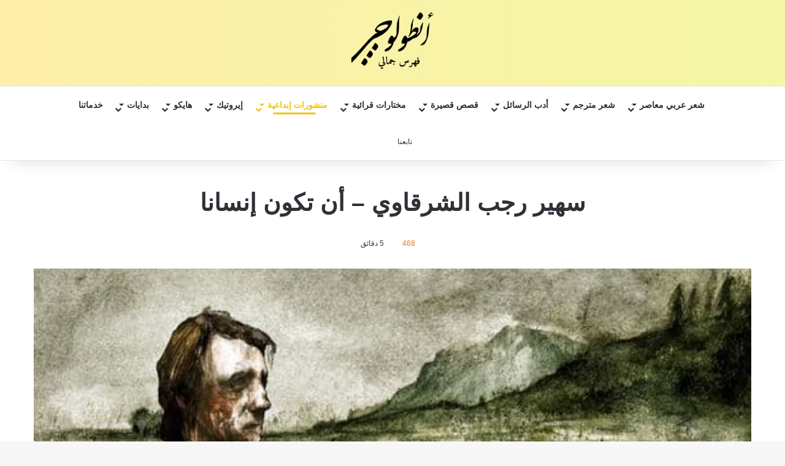

--- FILE ---
content_type: text/html; charset=UTF-8
request_url: https://antolgy.com/%D8%B3%D9%87%D9%8A%D8%B1-%D8%B1%D8%AC%D8%A8-%D8%A7%D9%84%D8%B4%D8%B1%D9%82%D8%A7%D9%88%D9%8A-%D8%A3%D9%86-%D8%AA%D9%83%D9%88%D9%86-%D8%A5%D9%86%D8%B3%D8%A7%D9%86%D8%A7/
body_size: 43978
content:
<!DOCTYPE html><html dir="rtl" lang="ar" class="" data-skin="light" prefix="og: https://ogp.me/ns#"><head><script data-no-optimize="1">var litespeed_docref=sessionStorage.getItem("litespeed_docref");litespeed_docref&&(Object.defineProperty(document,"referrer",{get:function(){return litespeed_docref}}),sessionStorage.removeItem("litespeed_docref"));</script> <meta charset="UTF-8" /><link rel="profile" href="https://gmpg.org/xfn/11" /><meta http-equiv='x-dns-prefetch-control' content='on'><link rel='dns-prefetch' href='//cdnjs.cloudflare.com' /><link rel='dns-prefetch' href='//ajax.googleapis.com' /><link rel='dns-prefetch' href='//fonts.googleapis.com' /><link rel='dns-prefetch' href='//fonts.gstatic.com' /><link rel='dns-prefetch' href='//s.gravatar.com' /><link rel='dns-prefetch' href='//www.google-analytics.com' /><link rel='preload' as='image' href='https://antolgy.com/wp-content/uploads/2024/10/antolgy-logo-black.png'><link rel='preload' as='image' href='https://antolgy.com/wp-content/uploads/2019/05/369f2070da0ad8fb6a6e47f49003055c.jpg'><link rel='preload' as='font' href='https://antolgy.com/wp-content/themes/jannah/assets/fonts/tielabs-fonticon/tielabs-fonticon.woff' type='font/woff' crossorigin='anonymous' /><link rel='preload' as='font' href='https://antolgy.com/wp-content/themes/jannah/assets/fonts/fontawesome/fa-solid-900.woff2' type='font/woff2' crossorigin='anonymous' /><link rel='preload' as='font' href='https://antolgy.com/wp-content/themes/jannah/assets/fonts/fontawesome/fa-brands-400.woff2' type='font/woff2' crossorigin='anonymous' /><link rel='preload' as='font' href='https://antolgy.com/wp-content/themes/jannah/assets/fonts/fontawesome/fa-regular-400.woff2' type='font/woff2' crossorigin='anonymous' /><link rel='preload' as='script' href='https://ajax.googleapis.com/ajax/libs/webfont/1/webfont.js'><title>سهير رجب الشرقاوي - أن تكون إنسانا - أنطولوجي</title><meta name="description" content="بشكل ما, بوضوح. او بغير وضوح تام. و في اغلب الاحيان, و مع غالبية من التقيت, كان هناك ذلك النموذج و الاب الروحي, و هذا مفهوم تماما بالطبع,لكن ما لم يكن مفهوم"/><meta name="robots" content="follow, index, max-snippet:-1, max-video-preview:-1, max-image-preview:large"/><link rel="canonical" href="https://antolgy.com/%d8%b3%d9%87%d9%8a%d8%b1-%d8%b1%d8%ac%d8%a8-%d8%a7%d9%84%d8%b4%d8%b1%d9%82%d8%a7%d9%88%d9%8a-%d8%a3%d9%86-%d8%aa%d9%83%d9%88%d9%86-%d8%a5%d9%86%d8%b3%d8%a7%d9%86%d8%a7/" /><meta property="og:locale" content="ar_AR" /><meta property="og:type" content="article" /><meta property="og:title" content="سهير رجب الشرقاوي - أن تكون إنسانا - أنطولوجي" /><meta property="og:description" content="بشكل ما, بوضوح. او بغير وضوح تام. و في اغلب الاحيان, و مع غالبية من التقيت, كان هناك ذلك النموذج و الاب الروحي, و هذا مفهوم تماما بالطبع,لكن ما لم يكن مفهوم" /><meta property="og:url" content="https://antolgy.com/%d8%b3%d9%87%d9%8a%d8%b1-%d8%b1%d8%ac%d8%a8-%d8%a7%d9%84%d8%b4%d8%b1%d9%82%d8%a7%d9%88%d9%8a-%d8%a3%d9%86-%d8%aa%d9%83%d9%88%d9%86-%d8%a5%d9%86%d8%b3%d8%a7%d9%86%d8%a7/" /><meta property="og:site_name" content="أنطولوجي" /><meta property="article:publisher" content="https://www.facebook.com/Antolgy" /><meta property="article:section" content="منشورات إبداعية" /><meta property="og:updated_time" content="2019-10-07T05:03:50+03:00" /><meta property="og:image" content="https://antolgy.com/wp-content/uploads/2019/05/369f2070da0ad8fb6a6e47f49003055c.jpg" /><meta property="og:image:secure_url" content="https://antolgy.com/wp-content/uploads/2019/05/369f2070da0ad8fb6a6e47f49003055c.jpg" /><meta property="og:image:width" content="564" /><meta property="og:image:height" content="422" /><meta property="og:image:alt" content="سهير رجب الشرقاوي &#8211; أن تكون إنسانا" /><meta property="og:image:type" content="image/jpeg" /><meta property="article:published_time" content="2019-05-04T06:57:44+03:00" /><meta property="article:modified_time" content="2019-10-07T05:03:50+03:00" /><meta name="twitter:card" content="summary_large_image" /><meta name="twitter:title" content="سهير رجب الشرقاوي - أن تكون إنسانا - أنطولوجي" /><meta name="twitter:description" content="بشكل ما, بوضوح. او بغير وضوح تام. و في اغلب الاحيان, و مع غالبية من التقيت, كان هناك ذلك النموذج و الاب الروحي, و هذا مفهوم تماما بالطبع,لكن ما لم يكن مفهوم" /><meta name="twitter:site" content="@Antolgy" /><meta name="twitter:creator" content="@Antolgy" /><meta name="twitter:image" content="https://antolgy.com/wp-content/uploads/2019/05/369f2070da0ad8fb6a6e47f49003055c.jpg" /><meta name="twitter:label1" content="كُتب بواسطة" /><meta name="twitter:data1" content="السعيد عبد الغني" /><meta name="twitter:label2" content="مدة القراءة" /><meta name="twitter:data2" content="6 دقائق" /> <script type="application/ld+json" class="rank-math-schema-pro">{"@context":"https://schema.org","@graph":[{"@type":["Person","Organization"],"@id":"https://antolgy.com/#person","name":"\u0623\u0646\u0637\u0648\u0644\u0648\u062c\u064a: \u0641\u0647\u0631\u0633 \u062c\u0645\u0627\u0644\u064a","sameAs":["https://www.facebook.com/Antolgy","https://twitter.com/Antolgy"],"logo":{"@type":"ImageObject","@id":"https://antolgy.com/#logo","url":"https://antolgy.com/wp-content/uploads/2020/02/logo-dark.png","contentUrl":"https://antolgy.com/wp-content/uploads/2020/02/logo-dark.png","caption":"\u0623\u0646\u0637\u0648\u0644\u0648\u062c\u064a","inLanguage":"ar","width":"430","height":"320"},"image":{"@type":"ImageObject","@id":"https://antolgy.com/#logo","url":"https://antolgy.com/wp-content/uploads/2020/02/logo-dark.png","contentUrl":"https://antolgy.com/wp-content/uploads/2020/02/logo-dark.png","caption":"\u0623\u0646\u0637\u0648\u0644\u0648\u062c\u064a","inLanguage":"ar","width":"430","height":"320"}},{"@type":"WebSite","@id":"https://antolgy.com/#website","url":"https://antolgy.com","name":"\u0623\u0646\u0637\u0648\u0644\u0648\u062c\u064a","alternateName":"\u0641\u0647\u0631\u0633 \u0623\u0646\u0637\u0648\u0644\u0648\u062c\u064a","publisher":{"@id":"https://antolgy.com/#person"},"inLanguage":"ar"},{"@type":"ImageObject","@id":"https://antolgy.com/wp-content/uploads/2019/05/369f2070da0ad8fb6a6e47f49003055c.jpg","url":"https://antolgy.com/wp-content/uploads/2019/05/369f2070da0ad8fb6a6e47f49003055c.jpg","width":"564","height":"422","inLanguage":"ar"},{"@type":"WebPage","@id":"https://antolgy.com/%d8%b3%d9%87%d9%8a%d8%b1-%d8%b1%d8%ac%d8%a8-%d8%a7%d9%84%d8%b4%d8%b1%d9%82%d8%a7%d9%88%d9%8a-%d8%a3%d9%86-%d8%aa%d9%83%d9%88%d9%86-%d8%a5%d9%86%d8%b3%d8%a7%d9%86%d8%a7/#webpage","url":"https://antolgy.com/%d8%b3%d9%87%d9%8a%d8%b1-%d8%b1%d8%ac%d8%a8-%d8%a7%d9%84%d8%b4%d8%b1%d9%82%d8%a7%d9%88%d9%8a-%d8%a3%d9%86-%d8%aa%d9%83%d9%88%d9%86-%d8%a5%d9%86%d8%b3%d8%a7%d9%86%d8%a7/","name":"\u0633\u0647\u064a\u0631 \u0631\u062c\u0628 \u0627\u0644\u0634\u0631\u0642\u0627\u0648\u064a - \u0623\u0646 \u062a\u0643\u0648\u0646 \u0625\u0646\u0633\u0627\u0646\u0627 - \u0623\u0646\u0637\u0648\u0644\u0648\u062c\u064a","datePublished":"2019-05-04T06:57:44+03:00","dateModified":"2019-10-07T05:03:50+03:00","isPartOf":{"@id":"https://antolgy.com/#website"},"primaryImageOfPage":{"@id":"https://antolgy.com/wp-content/uploads/2019/05/369f2070da0ad8fb6a6e47f49003055c.jpg"},"inLanguage":"ar"},{"@type":"Person","@id":"https://antolgy.com/author/elsaied/","name":"\u0627\u0644\u0633\u0639\u064a\u062f \u0639\u0628\u062f \u0627\u0644\u063a\u0646\u064a","url":"https://antolgy.com/author/elsaied/","image":{"@type":"ImageObject","@id":"//www.gravatar.com/avatar/a8694edcc6a7f5829bafcc19f66999d3?s=96&#038;r=g&#038;d=blank","url":"//www.gravatar.com/avatar/a8694edcc6a7f5829bafcc19f66999d3?s=96&#038;r=g&#038;d=blank","caption":"\u0627\u0644\u0633\u0639\u064a\u062f \u0639\u0628\u062f \u0627\u0644\u063a\u0646\u064a","inLanguage":"ar"},"sameAs":["https://antolgy.com"]},{"@type":"Article","headline":"\u0633\u0647\u064a\u0631 \u0631\u062c\u0628 \u0627\u0644\u0634\u0631\u0642\u0627\u0648\u064a - \u0623\u0646 \u062a\u0643\u0648\u0646 \u0625\u0646\u0633\u0627\u0646\u0627 - \u0623\u0646\u0637\u0648\u0644\u0648\u062c\u064a","datePublished":"2019-05-04T06:57:44+03:00","dateModified":"2019-10-07T05:03:50+03:00","articleSection":"\u0645\u0646\u0634\u0648\u0631\u0627\u062a \u0625\u0628\u062f\u0627\u0639\u064a\u0629","author":{"@id":"https://antolgy.com/author/elsaied/","name":"\u0627\u0644\u0633\u0639\u064a\u062f \u0639\u0628\u062f \u0627\u0644\u063a\u0646\u064a"},"publisher":{"@id":"https://antolgy.com/#person"},"description":"\u0628\u0634\u0643\u0644 \u0645\u0627, \u0628\u0648\u0636\u0648\u062d. \u0627\u0648 \u0628\u063a\u064a\u0631 \u0648\u0636\u0648\u062d \u062a\u0627\u0645. \u0648 \u0641\u064a \u0627\u063a\u0644\u0628 \u0627\u0644\u0627\u062d\u064a\u0627\u0646, \u0648 \u0645\u0639 \u063a\u0627\u0644\u0628\u064a\u0629 \u0645\u0646 \u0627\u0644\u062a\u0642\u064a\u062a, \u0643\u0627\u0646 \u0647\u0646\u0627\u0643 \u0630\u0644\u0643 \u0627\u0644\u0646\u0645\u0648\u0630\u062c \u0648 \u0627\u0644\u0627\u0628 \u0627\u0644\u0631\u0648\u062d\u064a, \u0648 \u0647\u0630\u0627 \u0645\u0641\u0647\u0648\u0645 \u062a\u0645\u0627\u0645\u0627 \u0628\u0627\u0644\u0637\u0628\u0639,\u0644\u0643\u0646 \u0645\u0627 \u0644\u0645 \u064a\u0643\u0646 \u0645\u0641\u0647\u0648\u0645","name":"\u0633\u0647\u064a\u0631 \u0631\u062c\u0628 \u0627\u0644\u0634\u0631\u0642\u0627\u0648\u064a - \u0623\u0646 \u062a\u0643\u0648\u0646 \u0625\u0646\u0633\u0627\u0646\u0627 - \u0623\u0646\u0637\u0648\u0644\u0648\u062c\u064a","@id":"https://antolgy.com/%d8%b3%d9%87%d9%8a%d8%b1-%d8%b1%d8%ac%d8%a8-%d8%a7%d9%84%d8%b4%d8%b1%d9%82%d8%a7%d9%88%d9%8a-%d8%a3%d9%86-%d8%aa%d9%83%d9%88%d9%86-%d8%a5%d9%86%d8%b3%d8%a7%d9%86%d8%a7/#richSnippet","isPartOf":{"@id":"https://antolgy.com/%d8%b3%d9%87%d9%8a%d8%b1-%d8%b1%d8%ac%d8%a8-%d8%a7%d9%84%d8%b4%d8%b1%d9%82%d8%a7%d9%88%d9%8a-%d8%a3%d9%86-%d8%aa%d9%83%d9%88%d9%86-%d8%a5%d9%86%d8%b3%d8%a7%d9%86%d8%a7/#webpage"},"image":{"@id":"https://antolgy.com/wp-content/uploads/2019/05/369f2070da0ad8fb6a6e47f49003055c.jpg"},"inLanguage":"ar","mainEntityOfPage":{"@id":"https://antolgy.com/%d8%b3%d9%87%d9%8a%d8%b1-%d8%b1%d8%ac%d8%a8-%d8%a7%d9%84%d8%b4%d8%b1%d9%82%d8%a7%d9%88%d9%8a-%d8%a3%d9%86-%d8%aa%d9%83%d9%88%d9%86-%d8%a5%d9%86%d8%b3%d8%a7%d9%86%d8%a7/#webpage"}}]}</script>  <script type="litespeed/javascript">try{if('undefined'!=typeof localStorage){var tieSkin=localStorage.getItem('tie-skin')}
var html=document.getElementsByTagName('html')[0].classList,htmlSkin='light';if(html.contains('dark-skin')){htmlSkin='dark'}
if(tieSkin!=null&&tieSkin!=htmlSkin){html.add('tie-skin-inverted');var tieSkinInverted=!0}
if(tieSkin=='dark'){html.add('dark-skin')}else if(tieSkin=='light'){html.remove('dark-skin')}}catch(e){console.log(e)}</script> <style type="text/css">:root{				
			--tie-preset-gradient-1: linear-gradient(135deg, rgba(6, 147, 227, 1) 0%, rgb(155, 81, 224) 100%);
			--tie-preset-gradient-2: linear-gradient(135deg, rgb(122, 220, 180) 0%, rgb(0, 208, 130) 100%);
			--tie-preset-gradient-3: linear-gradient(135deg, rgba(252, 185, 0, 1) 0%, rgba(255, 105, 0, 1) 100%);
			--tie-preset-gradient-4: linear-gradient(135deg, rgba(255, 105, 0, 1) 0%, rgb(207, 46, 46) 100%);
			--tie-preset-gradient-5: linear-gradient(135deg, rgb(238, 238, 238) 0%, rgb(169, 184, 195) 100%);
			--tie-preset-gradient-6: linear-gradient(135deg, rgb(74, 234, 220) 0%, rgb(151, 120, 209) 20%, rgb(207, 42, 186) 40%, rgb(238, 44, 130) 60%, rgb(251, 105, 98) 80%, rgb(254, 248, 76) 100%);
			--tie-preset-gradient-7: linear-gradient(135deg, rgb(255, 206, 236) 0%, rgb(152, 150, 240) 100%);
			--tie-preset-gradient-8: linear-gradient(135deg, rgb(254, 205, 165) 0%, rgb(254, 45, 45) 50%, rgb(107, 0, 62) 100%);
			--tie-preset-gradient-9: linear-gradient(135deg, rgb(255, 203, 112) 0%, rgb(199, 81, 192) 50%, rgb(65, 88, 208) 100%);
			--tie-preset-gradient-10: linear-gradient(135deg, rgb(255, 245, 203) 0%, rgb(182, 227, 212) 50%, rgb(51, 167, 181) 100%);
			--tie-preset-gradient-11: linear-gradient(135deg, rgb(202, 248, 128) 0%, rgb(113, 206, 126) 100%);
			--tie-preset-gradient-12: linear-gradient(135deg, rgb(2, 3, 129) 0%, rgb(40, 116, 252) 100%);
			--tie-preset-gradient-13: linear-gradient(135deg, #4D34FA, #ad34fa);
			--tie-preset-gradient-14: linear-gradient(135deg, #0057FF, #31B5FF);
			--tie-preset-gradient-15: linear-gradient(135deg, #FF007A, #FF81BD);
			--tie-preset-gradient-16: linear-gradient(135deg, #14111E, #4B4462);
			--tie-preset-gradient-17: linear-gradient(135deg, #F32758, #FFC581);

			
					--main-nav-background: #FFFFFF;
					--main-nav-secondry-background: rgba(0,0,0,0.03);
					--main-nav-primary-color: #0088ff;
					--main-nav-contrast-primary-color: #FFFFFF;
					--main-nav-text-color: #2c2f34;
					--main-nav-secondry-text-color: rgba(0,0,0,0.5);
					--main-nav-main-border-color: rgba(0,0,0,0.1);
					--main-nav-secondry-border-color: rgba(0,0,0,0.08);
				
			}</style><link rel="alternate" title="oEmbed (JSON)" type="application/json+oembed" href="https://antolgy.com/wp-json/oembed/1.0/embed?url=https%3A%2F%2Fantolgy.com%2F%25d8%25b3%25d9%2587%25d9%258a%25d8%25b1-%25d8%25b1%25d8%25ac%25d8%25a8-%25d8%25a7%25d9%2584%25d8%25b4%25d8%25b1%25d9%2582%25d8%25a7%25d9%2588%25d9%258a-%25d8%25a3%25d9%2586-%25d8%25aa%25d9%2583%25d9%2588%25d9%2586-%25d8%25a5%25d9%2586%25d8%25b3%25d8%25a7%25d9%2586%25d8%25a7%2F" /><link rel="alternate" title="oEmbed (XML)" type="text/xml+oembed" href="https://antolgy.com/wp-json/oembed/1.0/embed?url=https%3A%2F%2Fantolgy.com%2F%25d8%25b3%25d9%2587%25d9%258a%25d8%25b1-%25d8%25b1%25d8%25ac%25d8%25a8-%25d8%25a7%25d9%2584%25d8%25b4%25d8%25b1%25d9%2582%25d8%25a7%25d9%2588%25d9%258a-%25d8%25a3%25d9%2586-%25d8%25aa%25d9%2583%25d9%2588%25d9%2586-%25d8%25a5%25d9%2586%25d8%25b3%25d8%25a7%25d9%2586%25d8%25a7%2F&#038;format=xml" /><meta name="viewport" content="width=device-width, initial-scale=1.0" />		 <script src="//www.googletagmanager.com/gtag/js?id=G-MT6DQRXYXC"  data-cfasync="false" data-wpfc-render="false" type="text/javascript" async></script> <script data-cfasync="false" data-wpfc-render="false" type="text/javascript">var mi_version = '9.11.1';
				var mi_track_user = true;
				var mi_no_track_reason = '';
								var MonsterInsightsDefaultLocations = {"page_location":"https:\/\/antolgy.com\/%D8%B3%D9%87%D9%8A%D8%B1-%D8%B1%D8%AC%D8%A8-%D8%A7%D9%84%D8%B4%D8%B1%D9%82%D8%A7%D9%88%D9%8A-%D8%A3%D9%86-%D8%AA%D9%83%D9%88%D9%86-%D8%A5%D9%86%D8%B3%D8%A7%D9%86%D8%A7\/"};
								if ( typeof MonsterInsightsPrivacyGuardFilter === 'function' ) {
					var MonsterInsightsLocations = (typeof MonsterInsightsExcludeQuery === 'object') ? MonsterInsightsPrivacyGuardFilter( MonsterInsightsExcludeQuery ) : MonsterInsightsPrivacyGuardFilter( MonsterInsightsDefaultLocations );
				} else {
					var MonsterInsightsLocations = (typeof MonsterInsightsExcludeQuery === 'object') ? MonsterInsightsExcludeQuery : MonsterInsightsDefaultLocations;
				}

								var disableStrs = [
										'ga-disable-G-MT6DQRXYXC',
									];

				/* Function to detect opted out users */
				function __gtagTrackerIsOptedOut() {
					for (var index = 0; index < disableStrs.length; index++) {
						if (document.cookie.indexOf(disableStrs[index] + '=true') > -1) {
							return true;
						}
					}

					return false;
				}

				/* Disable tracking if the opt-out cookie exists. */
				if (__gtagTrackerIsOptedOut()) {
					for (var index = 0; index < disableStrs.length; index++) {
						window[disableStrs[index]] = true;
					}
				}

				/* Opt-out function */
				function __gtagTrackerOptout() {
					for (var index = 0; index < disableStrs.length; index++) {
						document.cookie = disableStrs[index] + '=true; expires=Thu, 31 Dec 2099 23:59:59 UTC; path=/';
						window[disableStrs[index]] = true;
					}
				}

				if ('undefined' === typeof gaOptout) {
					function gaOptout() {
						__gtagTrackerOptout();
					}
				}
								window.dataLayer = window.dataLayer || [];

				window.MonsterInsightsDualTracker = {
					helpers: {},
					trackers: {},
				};
				if (mi_track_user) {
					function __gtagDataLayer() {
						dataLayer.push(arguments);
					}

					function __gtagTracker(type, name, parameters) {
						if (!parameters) {
							parameters = {};
						}

						if (parameters.send_to) {
							__gtagDataLayer.apply(null, arguments);
							return;
						}

						if (type === 'event') {
														parameters.send_to = monsterinsights_frontend.v4_id;
							var hookName = name;
							if (typeof parameters['event_category'] !== 'undefined') {
								hookName = parameters['event_category'] + ':' + name;
							}

							if (typeof MonsterInsightsDualTracker.trackers[hookName] !== 'undefined') {
								MonsterInsightsDualTracker.trackers[hookName](parameters);
							} else {
								__gtagDataLayer('event', name, parameters);
							}
							
						} else {
							__gtagDataLayer.apply(null, arguments);
						}
					}

					__gtagTracker('js', new Date());
					__gtagTracker('set', {
						'developer_id.dZGIzZG': true,
											});
					if ( MonsterInsightsLocations.page_location ) {
						__gtagTracker('set', MonsterInsightsLocations);
					}
										__gtagTracker('config', 'G-MT6DQRXYXC', {"forceSSL":"true","link_attribution":"true"} );
										window.gtag = __gtagTracker;										(function () {
						/* https://developers.google.com/analytics/devguides/collection/analyticsjs/ */
						/* ga and __gaTracker compatibility shim. */
						var noopfn = function () {
							return null;
						};
						var newtracker = function () {
							return new Tracker();
						};
						var Tracker = function () {
							return null;
						};
						var p = Tracker.prototype;
						p.get = noopfn;
						p.set = noopfn;
						p.send = function () {
							var args = Array.prototype.slice.call(arguments);
							args.unshift('send');
							__gaTracker.apply(null, args);
						};
						var __gaTracker = function () {
							var len = arguments.length;
							if (len === 0) {
								return;
							}
							var f = arguments[len - 1];
							if (typeof f !== 'object' || f === null || typeof f.hitCallback !== 'function') {
								if ('send' === arguments[0]) {
									var hitConverted, hitObject = false, action;
									if ('event' === arguments[1]) {
										if ('undefined' !== typeof arguments[3]) {
											hitObject = {
												'eventAction': arguments[3],
												'eventCategory': arguments[2],
												'eventLabel': arguments[4],
												'value': arguments[5] ? arguments[5] : 1,
											}
										}
									}
									if ('pageview' === arguments[1]) {
										if ('undefined' !== typeof arguments[2]) {
											hitObject = {
												'eventAction': 'page_view',
												'page_path': arguments[2],
											}
										}
									}
									if (typeof arguments[2] === 'object') {
										hitObject = arguments[2];
									}
									if (typeof arguments[5] === 'object') {
										Object.assign(hitObject, arguments[5]);
									}
									if ('undefined' !== typeof arguments[1].hitType) {
										hitObject = arguments[1];
										if ('pageview' === hitObject.hitType) {
											hitObject.eventAction = 'page_view';
										}
									}
									if (hitObject) {
										action = 'timing' === arguments[1].hitType ? 'timing_complete' : hitObject.eventAction;
										hitConverted = mapArgs(hitObject);
										__gtagTracker('event', action, hitConverted);
									}
								}
								return;
							}

							function mapArgs(args) {
								var arg, hit = {};
								var gaMap = {
									'eventCategory': 'event_category',
									'eventAction': 'event_action',
									'eventLabel': 'event_label',
									'eventValue': 'event_value',
									'nonInteraction': 'non_interaction',
									'timingCategory': 'event_category',
									'timingVar': 'name',
									'timingValue': 'value',
									'timingLabel': 'event_label',
									'page': 'page_path',
									'location': 'page_location',
									'title': 'page_title',
									'referrer' : 'page_referrer',
								};
								for (arg in args) {
																		if (!(!args.hasOwnProperty(arg) || !gaMap.hasOwnProperty(arg))) {
										hit[gaMap[arg]] = args[arg];
									} else {
										hit[arg] = args[arg];
									}
								}
								return hit;
							}

							try {
								f.hitCallback();
							} catch (ex) {
							}
						};
						__gaTracker.create = newtracker;
						__gaTracker.getByName = newtracker;
						__gaTracker.getAll = function () {
							return [];
						};
						__gaTracker.remove = noopfn;
						__gaTracker.loaded = true;
						window['__gaTracker'] = __gaTracker;
					})();
									} else {
										console.log("");
					(function () {
						function __gtagTracker() {
							return null;
						}

						window['__gtagTracker'] = __gtagTracker;
						window['gtag'] = __gtagTracker;
					})();
									}</script> <style id='wp-img-auto-sizes-contain-inline-css' type='text/css'>img:is([sizes=auto i],[sizes^="auto," i]){contain-intrinsic-size:3000px 1500px}
/*# sourceURL=wp-img-auto-sizes-contain-inline-css */</style><style id="litespeed-ccss">[class*=" essb_icon_"]:before{font-family:essb!important;font-style:normal!important;font-weight:400!important;font-variant:normal!important;text-transform:none!important;speak:none;line-height:1;-webkit-font-smoothing:antialiased;-moz-osx-font-smoothing:grayscale}.essb_icon_facebook:before{content:""}.essb_icon_twitter:before{content:""}.essb_icon_whatsapp:before{content:"a"}.essb_icon_telegram:before{content:""}.essb_links{word-wrap:normal!important;clear:both;margin:1em 0}.essb_links li,.essb_links li a,.essb_links li a .essb_icon,.essb_links li a .essb_network_name,.essb_links ul{font-size:100%;background-image:none;line-height:1em;text-transform:none;font-weight:400;margin:0;padding:0;border:0;outline:0;-webkit-box-sizing:content-box;box-sizing:content-box;-webkit-transform:translate3d(0,0,0);transform:translate3d(0,0,0);-webkit-font-smoothing:antialiased}.essb_links li,.essb_links ul{padding:0!important;margin:0!important;list-style:none!important}.essb_links li,.essb_links li a,.essb_links li a .essb_icon,.essb_links li a .essb_network_name{display:inline-block;vertical-align:middle}.essb_links li a{margin:2px 5px 2px 0;color:#fff!important;text-decoration:none;font-size:100%;background-clip:padding-box}.essb_links .essb_icon{width:36px;height:36px;background-position:center;background-repeat:no-repeat}.essb_links .essb_vertical_name li a{text-align:center}.essb_links .essb_vertical_name li a .essb_network_name{display:block;margin:0 10px 8px}.essb_links .essb_icon:before{font-size:18px!important;text-align:center;position:absolute;top:9px;left:9px}.essb_links li a .essb_network_name{margin-right:15px;font-size:14px}.essb_links.essb_network_align_center{text-align:center}.essb_links.essb_width_flex ul{display:flex;flex-direction:row;-webkit-flex-direction:row;align-items:stretch;-webkit-align-items:stretch}.essb_links.essb_width_flex li{flex:1;-webkit-flex:1}.essb_links.essb_width_flex li:not(.essb_totalcount_item){margin-right:8px!important}.essb_links.essb_width_flex li:last-of-type{margin-right:0!important}.essb_links.essb_width_flex li a{width:100%;white-space:nowrap!important}.essb_links .essb_link_whatsapp a{background-color:#1d9e11!important}.essb_links .essb_link_twitter a{background-color:#00abf0!important}.essb_links .essb_link_facebook a{background-color:#3a579a!important}.essb_links .essb_link_telegram a{background-color:#08c!important}.essb_links.essb_template_dimmed-retina .essb_link_whatsapp a{color:#1d9e11!important}.essb_links.essb_template_dimmed-retina .essb_link_twitter a{color:#00abf0!important}.essb_links.essb_template_dimmed-retina .essb_link_facebook a{color:#3a579a!important}.essb_links.essb_template_dimmed-retina .essb_link_telegram a{color:#08c!important}.essb_links.essb_template_dimmed-retina a{background-color:transparent!important;-webkit-border-radius:3px;-moz-border-radius:3px;border-radius:3px;opacity:.7}.essb_links.essb_size_xs .essb_icon{width:24px!important;height:24px!important}.essb_links.essb_size_xs .essb_icon:before{font-size:14px!important;top:5px!important;left:5px!important}.essb_links.essb_size_xs li a .essb_network_name{font-size:11px!important;text-transform:uppercase!important;font-weight:400!important;line-height:12px!important}@media (max-width:768px){.essb_responsive_adaptive .essb_network_name{display:none!important}}@media (min-width:769px) and (max-width:1100px){.essb_responsive_adaptive li .essb_network_name{display:none!important}}html{-ms-touch-action:manipulation;touch-action:manipulation;-webkit-text-size-adjust:100%;-ms-text-size-adjust:100%}article,aside,figure,header,nav{display:block}a{background-color:transparent}strong{font-weight:inherit}strong{font-weight:600}img{border-style:none}figure{margin:1em 0}button,input,textarea{font:inherit}button,input{overflow:visible}button,input,textarea{margin:0}button{text-transform:none}button,[type=submit]{-webkit-appearance:button}button::-moz-focus-inner,input::-moz-focus-inner{border:0;padding:0}button:-moz-focusring,input:-moz-focusring{outline:1px dotted ButtonText}textarea{overflow:auto}[type=search]{-webkit-appearance:textfield}[type=search]::-webkit-search-cancel-button,[type=search]::-webkit-search-decoration{-webkit-appearance:none}*{padding:0;margin:0;list-style:none;border:0;outline:none;box-sizing:border-box}*:before,*:after{box-sizing:border-box}body{background:#f7f7f7;color:#2c2f34;font-family:-apple-system,BlinkMacSystemFont,"Segoe UI",Roboto,Oxygen,Oxygen-Sans,Ubuntu,Cantarell,"Helvetica Neue","Open Sans",Arial,sans-serif;font-size:13px;line-height:21px}h1,h3{line-height:1.4;font-weight:600}h1{font-size:41px;font-weight:700}h3{font-size:23px}a{color:#333;text-decoration:none}img{max-width:100%;height:auto}p{line-height:21px}.screen-reader-text{clip:rect(1px,1px,1px,1px);position:absolute!important;height:1px;width:1px;overflow:hidden}.tie-icon:before,[class^=tie-icon-],[class*=" tie-icon-"]{font-family:'tiefonticon'!important;speak:never;font-style:normal;font-weight:400;font-variant:normal;text-transform:none;line-height:1;-webkit-font-smoothing:antialiased;-moz-osx-font-smoothing:grayscale;display:inline-block}body.tie-no-js a.remove,body.tie-no-js .comp-sub-menu,body.tie-no-js .menu-sub-content{display:none!important}body.tie-no-js .tie-icon:before,body.tie-no-js [class^=tie-icon-],body.tie-no-js [class*=" tie-icon-"]{visibility:hidden!important}body.tie-no-js [class^=tie-icon-]:before,body.tie-no-js [class*=" tie-icon-"]:before{content:"\f105"}.tie-popup,#autocomplete-suggestions{display:none}.container{margin-right:auto;margin-left:auto;padding-left:15px;padding-right:15px}.container:after{content:"";display:table;clear:both}@media (min-width:768px){.container{width:100%}}@media (min-width:1200px){.container{max-width:1200px}}.tie-row{margin-left:-15px;margin-right:-15px}.tie-row:after{content:"";display:table;clear:both}.tie-col-md-4,.tie-col-md-8,.tie-col-xs-12{position:relative;min-height:1px;padding-left:15px;padding-right:15px}.tie-col-xs-12{float:left}.tie-col-xs-12{width:100%}@media (min-width:992px){.tie-col-md-4,.tie-col-md-8{float:left}.tie-col-md-4{width:33.33333%}.tie-col-md-8{width:66.66667%}}.tie-alignleft{float:left}.tie-alignright{float:right}.clearfix:before,.clearfix:after{content:"20";display:block;height:0;overflow:hidden}.clearfix:after{clear:both}.tie-container,#tie-wrapper{height:100%;min-height:650px}.tie-container{position:relative;overflow:hidden}#tie-wrapper{background:#fff;position:relative;z-index:108;height:100%;margin:0 auto}.container-wrapper{background:#fff;border:1px solid rgba(0,0,0,.1);border-radius:2px;padding:30px}#content{margin-top:30px}@media (max-width:991px){#content{margin-top:15px}}.site-content{-ms-word-wrap:break-word;word-wrap:break-word}.theme-header{background:#fff;position:relative;z-index:999}.theme-header:after{content:"";display:table;clear:both}.theme-header.has-shadow{box-shadow:0 0 10px 5px rgba(0,0,0,.1)}.is-stretch-header .container{max-width:100%}.logo-row{position:relative}#logo{margin-top:40px;margin-bottom:40px;display:block;float:left}#logo img{vertical-align:middle}#logo a{display:inline-block}#tie-logo-inverted{display:none}.header-layout-2 #logo{float:none;text-align:center}.header-layout-2 #logo img{margin-right:auto;margin-left:auto}.header-layout-2 .logo-container{width:100%;float:none}@media (max-width:991px){#theme-header.has-normal-width-logo #logo{margin:14px 0!important;text-align:left;line-height:1}#theme-header.has-normal-width-logo #logo img{width:auto;height:auto;max-width:190px}}@media (max-width:479px){#theme-header.has-normal-width-logo #logo img{max-width:160px;max-height:60px!important}}@media (max-width:991px){#theme-header.mobile-header-default:not(.header-layout-1) #logo{-webkit-flex-grow:10;-ms-flex-positive:10;flex-grow:10}}.components{float:right}.components>li{position:relative;float:right;list-style:none}.components>li>a{display:block;position:relative;width:30px;text-align:center;line-height:inherit;font-size:16px}.components a.follow-btn{width:auto;padding-left:15px;padding-right:15px;overflow:hidden}.components .follow-btn .tie-icon-plus{font-size:13px}.components .follow-btn .follow-text{font-size:12px;margin-left:8px;display:block;float:right}.header-layout-2 #menu-components-wrap{display:-webkit-flex;display:-ms-flexbox;display:flex;-webkit-justify-content:center;-ms-flex-pack:center;justify-content:center}@media (max-width:991px){.logo-container{border-width:0;display:-webkit-flex;display:-ms-flexbox;display:flex;-webkit-flex-flow:row nowrap;-ms-flex-flow:row nowrap;flex-flow:row nowrap;-webkit-align-items:center;-ms-flex-align:center;align-items:center;-webkit-justify-content:space-between;-ms-flex-pack:justify;justify-content:space-between}}.mobile-header-components{display:none;z-index:10;height:30px;line-height:30px;-webkit-flex-wrap:nowrap;-ms-flex-wrap:nowrap;flex-wrap:nowrap;-webkit-flex:1 1 0%;-ms-flex:1 1 0%;flex:1 1 0%}.mobile-header-components .components{float:none;display:-webkit-flex!important;display:-ms-flexbox!important;display:flex!important;-webkit-justify-content:stretch;-ms-flex-pack:stretch;justify-content:stretch}.mobile-header-components .components li.custom-menu-link{display:inline-block;float:none}.mobile-header-components .components li.custom-menu-link>a{width:20px;padding-bottom:15px}.mobile-header-components [class^=tie-icon-]{font-size:18px;width:20px;height:20px;vertical-align:middle}.mobile-header-components .tie-mobile-menu-icon{font-size:20px}.mobile-header-components .nav-icon{display:inline-block;width:20px;height:2px;background-color:#2c2f34;position:relative;top:-4px}.mobile-header-components .nav-icon:before,.mobile-header-components .nav-icon:after{position:absolute;right:0;background-color:#2c2f34;content:'';display:block;width:100%;height:100%;-webkit-transform:translateZ(0);transform:translateZ(0);-webkit-backface-visibility:hidden;backface-visibility:hidden}.mobile-header-components .nav-icon:before{-webkit-transform:translateY(-7px);-ms-transform:translateY(-7px);transform:translateY(-7px)}.mobile-header-components .nav-icon:after{-webkit-transform:translateY(7px);-ms-transform:translateY(7px);transform:translateY(7px)}#mobile-header-components-area_1 .components li.custom-menu-link>a{margin-right:15px}#mobile-header-components-area_2 .components{-webkit-flex-direction:row-reverse;-ms-flex-direction:row-reverse;flex-direction:row-reverse}#mobile-header-components-area_2 .components li.custom-menu-link>a{margin-left:15px}@media (max-width:991px){.logo-container:before,.logo-container:after{height:1px}#tie-body #mobile-container,.mobile-header-components{display:block}}@media (max-width:991px){.theme-header .components{display:none}}.main-nav-wrapper{position:relative;z-index:4}.main-nav{position:relative;border:1px solid rgba(0,0,0,.1);border-width:1px 0}.main-menu-wrapper{border:0 solid rgba(0,0,0,.1);position:relative}@media (min-width:992px){.header-menu{float:left}.header-menu .menu li{display:block;float:left}.header-menu .menu a{display:block;position:relative}#main-nav{z-index:9;line-height:60px}.main-menu .menu>li>a{padding:0 14px;font-size:13px;font-weight:600}.main-menu .menu>li>.menu-sub-content{border-top:2px solid #08f}.main-menu .menu-sub-content{display:none;padding:15px;width:230px;position:absolute;box-shadow:0 2px 2px rgba(0,0,0,.15)}.main-nav-light .main-nav{background-color:#fff;color:#2c2f34}.main-nav-light .main-nav .menu-sub-content{background:#fff}.main-nav-light .main-nav .menu a,.main-nav-light .main-nav .components li a{color:#2c2f34}}@media (min-width:992px){.mega-menu>a:before{content:'';position:absolute;right:12px;margin-top:2px;top:50%;bottom:auto;-webkit-transform:translateY(-50%);-ms-transform:translateY(-50%);transform:translateY(-50%);width:0;height:0;border:4px solid transparent;border-top:4px solid #fff}.menu .mega-menu:not(.is-icon-only)>a{padding-right:25px}.main-nav-light .mega-menu>a:before{border-top-color:#2c2f34}}@media only screen and (min-width:992px) and (max-width:1100px){.main-nav .menu>li:not(.is-icon-only)>a{padding-left:7px;padding-right:7px}.main-nav .menu>li:not(.is-icon-only)>a:before{display:none}}@media (max-width:991px){#tie-wrapper header#theme-header{box-shadow:none;background:0 0!important}.logo-container{border-width:0;box-shadow:0 3px 7px 0 rgba(0,0,0,.1)}.logo-container{background-color:#fff}.header-layout-2 .main-nav-wrapper{display:none}.main-menu-wrapper .tie-alignleft{width:100%}}.comp-sub-menu{display:none;position:absolute;z-index:1;right:0;width:250px;overflow:hidden;padding:20px;background:#fff;box-shadow:0 3px 4px rgba(0,0,0,.2);box-sizing:content-box}.comp-sub-menu li{position:relative;border:solid rgba(0,0,0,.08);border-width:1px 0 0;width:100%}.comp-sub-menu li:last-child{margin-bottom:0;border-bottom-width:0}.comp-sub-menu.dropdown-social-icons{width:150px;padding:0;margin:0;line-height:35px}.comp-sub-menu.dropdown-social-icons li{margin:0}.comp-sub-menu.dropdown-social-icons a{display:block;font-size:13px}.comp-sub-menu.dropdown-social-icons a span{color:#2c2f34}.comp-sub-menu.dropdown-social-icons a .tie-social-icon{width:50px;text-align:center;display:inline-block}.comp-sub-menu.dropdown-social-icons li:last-child{border-bottom:0}@media (min-width:992px){.mega-menu .mega-menu-block{left:0;width:100%;padding:30px}.main-menu .mega-cat-wrapper{overflow:hidden;height:auto;clear:both}.main-menu .mega-ajax-content{min-height:200px;position:relative}.main-menu .mega-cat .mega-menu-content{clear:both}.main-menu .mega-cat .mega-menu-block{padding:0}.main-menu .mega-cat-content{padding:30px}.main-menu .horizontal-posts{width:100%}}@media (min-width:992px){.theme-header .logo-row>div{height:auto!important}}@media (max-width:767px){.magazine1:not(.has-builder):not(.error404) .main-content,.magazine1:not(.has-builder):not(.error404) .sidebar{padding-left:0;padding-right:0}}textarea,input{border:1px solid rgba(0,0,0,.1);color:#2c2f34;font-size:13px;outline:none;padding:5px;line-height:23px;border-radius:2px;max-width:100%;background-color:transparent}textarea,input:not([type=checkbox]):not([type=radio]){-webkit-appearance:none;-moz-appearance:none;appearance:none;outline:none}textarea{width:100%}@media (max-width:767px){input:not([type=submit]),textarea{font-size:16px!important}}[type=submit]{width:auto;position:relative;background-color:#08f;color:#fff;padding:7px 15px;margin:0;font-weight:400;font-size:13px;display:inline-block;text-align:center;line-height:21px;border:none;text-decoration:none;vertical-align:middle;border-radius:2px;-webkit-appearance:none;-moz-appearance:none;appearance:none}.background-overlay{background-attachment:fixed}.sidebar-left .main-content{float:right;padding-left:5px}.sidebar-left .sidebar{float:left}@media (min-width:992px){.sidebar-left.magazine1 .main-content{padding-left:3px}}.is-lazyload .lazy-img{will-change:opacity}.is-lazyload .lazy-img[data-src]{opacity:.5;background-color:#eee;-webkit-animation:lazyloadeffect .5s linear alternate 100;animation:lazyloadeffect .5s linear alternate 100}.is-lazyload .lazy-img[data-src]{background-size:60%;background-repeat:no-repeat;background-position:center}@-webkit-keyframes lazyloadeffect{from{opacity:.3}to{opacity:1}}@keyframes lazyloadeffect{from{opacity:.3}to{opacity:1}}.post-thumb{position:relative;height:100%;display:block;-webkit-backface-visibility:hidden;backface-visibility:hidden;-webkit-transform:rotate(0);-ms-transform:rotate(0);transform:rotate(0)}.post-thumb img{width:100%;display:block}.post-meta{margin:10px 0 8px;font-size:12px;overflow:hidden}.post-meta{color:#767676}.post-meta .meta-item{margin-right:8px;display:inline-block}.post-meta .meta-item.tie-icon:before{padding-right:3px}.post-meta .meta-item.date:before{content:"\f017"}.post-meta .tie-alignright .meta-item:last-child{margin:0!important}@media (max-width:767px){.entry-header .post-meta>span,.entry-header .post-meta>div,.main-content .post-meta>span,.main-content .post-meta>div{float:left}}.post-cat-wrap{position:relative;z-index:3;margin-bottom:5px;font-weight:400;font-family:inherit!important;line-height:0;display:block}.post-cat{display:inline-block;background:#08f;color:#fff;padding:0 6px;font-size:12px;line-height:1.85em;margin-right:4px;position:relative;white-space:nowrap;word-wrap:normal;letter-spacing:0;border-radius:2px}.post-cat:first-child:last-child{margin:0}.tie-slider-nav{width:100%;position:absolute;z-index:1;*height:0;top:50%;margin-top:-23px}@media (min-width:992px){.tie-slider-nav{opacity:0}}@media (max-width:767px){.boxed-five-slides-slider .tie-slider-nav{display:none}}#breadcrumb{margin:50px 0 0}#breadcrumb,#breadcrumb a:not(:hover){color:#999}#breadcrumb .delimiter{margin:0 3px;font-style:normal}.entry-header-outer #breadcrumb{margin:0 0 20px;padding:0}@media (max-width:767px){.single-post #breadcrumb .current,.single-post #breadcrumb em:last-of-type{display:none}}.social-icons-item{float:right;margin-left:6px;position:relative}.social-icons-item .social-link span{color:#2c2f34;line-height:unset}.social-icons-widget .social-icons-item .social-link{width:24px;height:24px;line-height:24px;padding:0;display:block;text-align:center;border-radius:2px}.social-icons-item .facebook-social-icon{background-color:#4080ff!important}.social-icons-item .facebook-social-icon span{color:#4080ff}.social-icons-item .twitter-social-icon{background-color:#40bff5!important}.social-icons-item .twitter-social-icon span{color:#40bff5}.social-icons-item .instagram-social-icon{background-color:#c13584!important}.social-icons-item .instagram-social-icon span{color:#c13584}.social-icons-item .youtube-social-icon{background-color:#ef4e41!important}.social-icons-item .youtube-social-icon span{color:#ef4e41}ul:not(.solid-social-icons) .social-icons-item a:not(:hover){background-color:transparent!important}.solid-social-icons .social-link{background-color:#2c2f34}.dark-skin .solid-social-icons .social-link{background-color:#27292d;border-color:#27292d}.solid-social-icons .social-link span{color:#fff!important}.loader-overlay{opacity:1;-webkit-perspective:10000px;perspective:10000px;background:0 0;position:absolute;*zoom:1;left:50%;top:50%;bottom:auto;right:auto;-webkit-transform:translateX(-50%) translateY(-50%);-ms-transform:translateX(-50%) translateY(-50%);transform:translateX(-50%) translateY(-50%)}.spinner-circle{position:absolute;z-index:1;height:40px;width:40px;top:-20px;left:-20px;-webkit-animation:parent-animate 1.5s linear infinite;animation:parent-animate 1.5s linear infinite;clip:rect(0,40px,40px,20px)}.spinner-circle:after{content:'';position:absolute;border-radius:50%;height:40px;width:40px;box-shadow:inset 0 0 0 2px;color:#08f;-webkit-animation:child-animate 1.5s ease-in-out infinite;animation:child-animate 1.5s ease-in-out infinite;clip:rect(0,40px,40px,20px)}@-webkit-keyframes parent-animate{0%{-webkit-transform:rotate(0);transform:rotate(0)}100%{-webkit-transform:rotate(220deg);transform:rotate(220deg)}}@keyframes parent-animate{0%{-webkit-transform:rotate(0);transform:rotate(0)}100%{-webkit-transform:rotate(220deg);transform:rotate(220deg)}}@-webkit-keyframes child-animate{0%{-webkit-transform:rotate(-140deg);transform:rotate(-140deg)}100%{-webkit-transform:rotate(140deg);transform:rotate(140deg)}}@keyframes child-animate{0%{-webkit-transform:rotate(-140deg);transform:rotate(-140deg)}100%{-webkit-transform:rotate(140deg);transform:rotate(140deg)}}.entry-header{padding:30px 30px 0;margin-bottom:20px}@media (max-width:991px){.entry-header{padding:20px 20px 0}}.entry ul{margin-bottom:20px;padding-left:15px;margin-left:20px}.entry ul li{list-style:disc;list-style-image:none}.entry li{margin:0 0 5px}.entry{line-height:26px;font-size:15px}.entry p{margin-bottom:25px;line-height:26px}@media (max-width:767px){.container-wrapper,.entry-content{padding:20px 15px}}#mobile-container{display:none;padding:10px 30px 30px}#mobile-menu{margin-bottom:20px;position:relative;padding-top:15px}#mobile-social-icons{margin-bottom:15px}#mobile-social-icons ul{text-align:center;overflow:hidden}#mobile-social-icons ul .social-icons-item{float:none;display:inline-block}#mobile-social-icons .social-icons-item{margin:0}#mobile-social-icons .social-icons-item .social-link{background:0 0;border:none}#mobile-search .search-form{overflow:hidden}#mobile-search .search-form:after{position:absolute;content:"\f002";font-family:'tiefonticon';top:4px;right:10px;line-height:30px;width:30px;font-size:16px;border-radius:50%;text-align:center;color:#fff}#mobile-search .search-field{background-color:rgba(0,0,0,.05);border-color:rgba(255,255,255,.1);color:#fff;width:100%;border-radius:50px;padding:7px 45px 7px 20px}#mobile-search .search-submit{background:0 0;font-size:0;width:35px;height:38px;position:absolute;top:0;right:5px;z-index:1}#mobile-search input::-webkit-input-placeholder{color:rgba(255,255,255,.6)}#mobile-search input::-moz-placeholder{color:rgba(255,255,255,.6)}#mobile-search input:-moz-placeholder{color:rgba(255,255,255,.6)}#mobile-search input:-ms-input-placeholder{color:rgba(255,255,255,.6)}.thumb-overlay{position:absolute;width:100%;height:100%;top:0;left:0;padding:30px;border-radius:2px}.thumb-overlay .thumb-content{position:absolute;bottom:0;left:0;padding:0 30px 20px;z-index:3;width:100%;-webkit-backface-visibility:hidden;backface-visibility:hidden}.thumb-overlay .post-meta,.thumb-overlay .thumb-title a{color:#fff!important}.thumb-overlay .thumb-title{font-size:30px;color:#fff}.thumb-overlay .thumb-meta{margin:0 0 5px}.thumb-overlay{-webkit-backface-visibility:hidden;backface-visibility:hidden}.thumb-overlay:after{content:"";position:absolute;z-index:1;left:0;right:0;bottom:0;height:65%;background-image:linear-gradient(to bottom,transparent,rgba(0,0,0,.75));-webkit-backface-visibility:hidden;backface-visibility:hidden}.slide-bg{position:absolute;width:100%;height:100%;top:0;left:0;background-size:cover;background-position:center top;opacity:0}.slide-bg[style]{opacity:1}.main-slider{position:relative;z-index:3}.main-slider .slide{position:relative;overflow:hidden;background-repeat:no-repeat;background-position:center top;background-size:cover}.main-slider .tie-slick-slider:not(.slick-initialized) .slide{display:none}.main-slider .tie-slick-slider:not(.slick-initialized) .slide:first-child{display:block}.main-slider .thumb-meta{color:#fff}@media (max-width:479px){.main-slider .thumb-title{font-size:16px!important}}@media (max-width:320px){.main-slider .thumb-meta{display:none}}.all-over-thumb-link{position:absolute;width:100%;height:100%;top:0;z-index:2}.boxed-five-slides-slider .tie-slick-slider:not(.slick-initialized) .slide{display:none!important}.boxed-slider{height:auto}.boxed-slider .tie-slick-slider{overflow:hidden}.boxed-slider .slide{margin:0 15px;height:318px}.boxed-slider .thumb-overlay{padding:30px}.boxed-slider .thumb-title{font-size:20px}@media (max-width:670px){.boxed-slider .thumb-title{font-size:16px}}.boxed-five-slides-slider{min-height:155px}.boxed-five-slides-slider .slide{height:155px}@media (max-width:550px){.boxed-five-slides-slider .slide{height:180px}}.boxed-five-slides-slider .thumb-overlay,.boxed-five-slides-slider div.thumb-content{padding:10px}.boxed-five-slides-slider .thumb-meta{margin-bottom:0}.boxed-five-slides-slider .thumb-title{margin-bottom:0;font-size:14px}.tie-slider-widget .main-slider{z-index:2}.tie-slider-widget .slide img{display:none}.normal-side .tie-slider-widget .container{width:100%;max-width:none;margin:0;padding:0}.normal-side .tie-slider-widget .tie-slick-slider:not(.slick-initialized) .slide:first-child{display:block!important}.normal-side .tie-slider-widget .slide{margin:0;height:220px}@media only screen and (min-width:480px) and (max-width:768px){.normal-side .tie-slider-widget .slide{height:300px}}@media only screen and (min-width:768px) and (max-width:992px){.sidebar.normal-side .tie-slider-widget .slide{height:400px}}.normal-side .tie-slider-widget .thumb-overlay{padding:20px}.normal-side .tie-slider-widget .thumb-title{font-size:18px}#tie-wrapper:after{position:absolute;z-index:1000;top:-10%;left:-50%;width:0;height:0;background:rgba(0,0,0,.2);content:'';opacity:0}.side-aside{position:fixed;top:0;z-index:111;visibility:hidden;width:350px;max-width:100%;height:100%;background:#161619;background-repeat:no-repeat;background-position:center top;background-size:cover;overflow-y:auto}@media (min-width:992px){.side-aside{right:0;-webkit-transform:translate(350px,0);-ms-transform:translate(350px,0);transform:translate(350px,0)}.side-aside:not(.slide-sidebar-desktop){display:none}}@media (max-width:991px){.side-aside.appear-from-left{left:0;-webkit-transform:translate(-100%,0);-ms-transform:translate(-100%,0);transform:translate(-100%,0)}.side-aside.is-fullwidth{width:100%}}.is-desktop .side-aside .has-custom-scroll{padding:50px 0 0}.side-aside:after{position:absolute;top:0;left:0;width:100%;height:100%;background:rgba(0,0,0,.2);content:'';opacity:1}.dark-skin{background-color:#1f2024;color:#fff}.dark-skin input:not([type=submit]){color:#ccc}.dark-skin a:not(:hover){color:#fff}.dark-skin input:not([type=submit]){border-color:rgba(255,255,255,.1)}.sidebar .container-wrapper{margin-bottom:30px}@media (max-width:991px){.sidebar .container-wrapper{margin-bottom:15px}}@media (max-width:991px){.has-sidebar .sidebar{margin-top:15px}}.widget .post-meta{margin:2px 0 0;font-size:11px;line-height:17px}.widget-content-only.tie-slider-widget{padding:0;border:0}.widget-content-only{margin-bottom:30px}form.search-form{overflow:auto;position:relative;width:100%;margin-top:10px}.search-field{float:left;width:73%;padding:8px 15px}.search-submit[type=submit]{float:right;padding:10px 5px;margin-left:2%;width:25%}.social-icons-widget ul{margin:0 -3px}.social-icons-widget .social-icons-item{float:left;margin:3px;border-bottom:0;padding:0}.social-icons-widget .social-icons-item .social-link{width:40px;height:40px;line-height:40px;font-size:18px}@media (max-width:479px){.social-icons-widget .social-icons-item{float:none;display:inline-block}}a.remove{position:absolute;top:0;right:0;display:block;speak:never;-webkit-font-smoothing:antialiased;-moz-osx-font-smoothing:grayscale;width:20px;height:20px;display:block;line-height:20px;text-align:center;font-size:15px}a.remove:before{content:"\e117";font-family:'tiefonticon';color:#e74c3c}a.remove.big-btn{width:25px;height:25px;line-height:25px;font-size:22px}a.remove.light-btn:not(:hover):before{color:#fff}.side-aside a.remove{z-index:1;top:15px;left:50%;right:auto;-webkit-transform:translateX(-50%);-ms-transform:translateX(-50%);transform:translateX(-50%)}.tie-popup a.remove{-webkit-transform:scale(.2);-ms-transform:scale(.2);transform:scale(.2);opacity:0;top:15px;right:15px;z-index:1}.theiaStickySidebar:after{content:"";display:table;clear:both}.side-aside,.has-custom-scroll{overflow-x:hidden;scrollbar-width:thin}.side-aside::-webkit-scrollbar,.has-custom-scroll::-webkit-scrollbar{width:5px}.side-aside::-webkit-scrollbar-track,.has-custom-scroll::-webkit-scrollbar-track{background:0 0}.side-aside::-webkit-scrollbar-thumb,.has-custom-scroll::-webkit-scrollbar-thumb{border-radius:20px;background:rgba(0,0,0,.2)}.dark-skin .has-custom-scroll::-webkit-scrollbar-thumb{background:#000}.tie-popup{position:fixed;z-index:99999;left:0;top:0;height:100%;width:100%;background-color:rgba(0,0,0,.9);display:none;-webkit-perspective:600px;perspective:600px}.pop-up-live-search{will-change:transform,opacity;-webkit-transform:scale(.7);-ms-transform:scale(.7);transform:scale(.7);opacity:0}.tie-popup-search-wrap::-webkit-input-placeholder{color:#fff}.tie-popup-search-wrap::-moz-placeholder{color:#fff}.tie-popup-search-wrap:-moz-placeholder{color:#fff}.tie-popup-search-wrap:-ms-input-placeholder{color:#fff}.tie-popup-search-wrap form{position:relative;height:80px;margin-bottom:20px}.popup-search-wrap-inner{position:relative;padding:80px 15px 0;margin:0 auto;max-width:800px}input.tie-popup-search-input{width:100%;height:80px;line-height:80px;background:rgba(0,0,0,.7)!important;font-weight:500;font-size:22px;border:0;padding-right:80px;padding-left:30px;color:#fff}button.tie-popup-search-submit{font-size:28px;color:#666;position:absolute;right:10px;top:20px;background:0 0!important}#tie-popup-search-mobile .popup-search-wrap-inner{padding-top:50px}#tie-popup-search-mobile input.tie-popup-search-input{height:50px;line-height:1;padding-left:20px;padding-right:50px}#tie-popup-search-mobile button.tie-popup-search-submit{font-size:16px;top:9px;right:0}#autocomplete-suggestions{overflow:auto;padding:20px;color:#eee;position:absolute;display:none;width:370px;z-index:9999}.tie-icon-facebook:before{content:"\f09a"}.tie-icon-search:before{content:"\f002"}.tie-icon-plus:before{content:"\f067"}.tie-icon-search:before{content:"\f002"}.tie-icon-home:before{content:"\f015"}.tie-icon-bookmark:before{content:"\f02e"}.tie-icon-twitter:before{content:"\f099"}.tie-icon-youtube:before{content:"\f16a"}.tie-icon-instagram:before{content:"\f16d"}.tie-icon-paper-plane:before{content:"\f1d8"}.tie-icon-whatsapp:before{content:"\f232"}.tie-icon-facebook:before{content:"\f09a"}.tie-icon-fire:before{content:"\e900"}.tie-icon-moon:before{content:"\f10d"}.post-content.container-wrapper{padding:0}@media (max-width:767px){.post-layout-7 #content{margin-top:0}}.entry-header{font-size:45px;line-height:1.2}@media (max-width:767px){.entry-header{font-size:28px}}.entry-header .entry-title{margin-bottom:15px}@media (max-width:767px){.entry-header .entry-title{font-size:28px}}.entry-header .post-cat{margin-bottom:6px}.entry-header .post-meta{overflow:inherit;font-size:12px;margin-top:5px;margin-bottom:0;line-height:24px}.entry-header .post-meta .meta-item{margin-right:12px}.entry-header .post-meta{color:#333}.entry-header .post-meta .date:before{content:"22";color:#ccc;margin:0 3px 0 5px;display:inline-block}.entry-header .post-meta .tie-alignright{display:inline}@media (max-width:767px){.entry-header .post-meta{margin-bottom:-8px}.entry-header .post-meta .tie-alignright{float:none}.entry-header .post-meta .meta-item,.entry-header .post-meta .tie-alignright .meta-item:last-child{margin-bottom:8px!important}.entry-header .post-meta>span,.entry-header .post-meta>div{float:initial!important}}.fullwidth-entry-title{background-color:transparent;margin:30px 0 0;padding:30px 0;border:none}@media (max-width:991px){.fullwidth-entry-title{margin-top:15px;margin-bottom:15px}}.post-layout-7 .fullwidth-entry-title{text-align:center;margin:30px 0;padding:0}@media (max-width:991px){.post-layout-7 .fullwidth-entry-title{margin:15px 0}}.post-layout-7 .entry-header{padding:0;margin-bottom:0}.post-layout-7 .featured-area{margin-top:-1px}@media (max-width:767px){.post-layout-7 .fullwidth-featured-area-wrapper{padding:0}}.fullwidth-entry-title .tie-alignright{float:none}.featured-area{position:relative;margin-bottom:30px;line-height:1}@media (max-width:767px){.featured-area{margin-bottom:20px}}.post-layout-7 .featured-area{margin-bottom:0}.featured-area img{width:100%}.single-featured-image{position:relative;margin:0;line-height:0}.entry-content{padding:0 30px 30px}@media (max-width:767px){.entry-content{padding-right:15px;padding-left:15px}}.entry a{color:#08f}@media (max-width:767px){.fullwidth-entry-title{padding:20px 15px}.single .entry-content{padding-top:15px}}.magazine1.post-layout-7 .entry-content{padding-top:20px}.share-buttons{padding:18px 28px;line-height:0}@media (max-width:767px){.share-buttons{padding:15px}}.share-buttons-mobile{position:fixed;bottom:0;z-index:999999;width:100%;background:0 0;border:0 none;padding:0}.share-buttons-mobile .share-links a{margin:0;border-radius:0;width:1%;display:table-cell;opacity:1!important}.share-buttons-mobile .share-links a .share-btn-icon{margin:0 auto;float:none}@media (min-width:768px){.share-buttons-mobile{display:none}}.mobile-share-buttons-spacer{height:40px}@media (min-width:768px){.mobile-share-buttons-spacer{display:none}}.share-links a{color:#fff}.share-links{overflow:hidden;position:relative}.share-links .share-btn-icon{font-size:15px}.share-links a{display:inline-block;margin:2px;height:40px;overflow:hidden;position:relative;border-radius:2px;width:40px}.share-links a,.share-links a:before{background-color:#444}.share-links a .share-btn-icon{width:40px;height:40px;float:left;display:block;text-align:center;line-height:40px}.share-links a.facebook-share-btn,.share-links a.facebook-share-btn:before{background:#4080ff}.share-links a.twitter-share-btn,.share-links a.twitter-share-btn:before{background:#40bff5}.share-links a.whatsapp-share-btn,.share-links a.whatsapp-share-btn:before{background:#43d854}.share-links a.telegram-share-btn,.share-links a.telegram-share-btn:before{background:#08c}@media (max-width:767px){.social-text{display:none}}@media (min-width:768px){a.whatsapp-share-btn,a.telegram-share-btn{display:none!important}}#related-posts .related-item{position:relative;float:left;width:33.333%;padding:0 15px;margin-bottom:20px}@media (max-width:767px){#related-posts .related-item{padding:0 8px}}#related-posts .related-item .post-thumb{margin-bottom:10px}#related-posts .related-item .post-title{font-size:14px;line-height:19px}#related-posts .related-item .post-meta{margin:4px 0 0}.has-sidebar .site-content #related-posts .related-item:nth-child(3n+1){clear:both}@media (max-width:767px){#related-posts .related-item{width:50%!important;clear:none!important}}#related-posts.has-extra-post .related-item:last-child{clear:none!important;display:none}@media only screen and (min-width:320px) and (max-width:767px){#related-posts.has-extra-post .related-item:last-child{display:block}}#cancel-comment-reply-link{float:right;line-height:18px}#respond p{margin-bottom:10px}#respond p:last-of-type{margin-bottom:0}#respond label{line-height:30px;font-weight:700}#respond label:after{content:"";display:table;clear:both}#respond textarea{vertical-align:top;resize:none}#post-extra-info{display:none}#tie-infinte-posts-loading{position:relative;height:80px;display:none}html #main-nav .main-menu>ul>li>a{text-transform:uppercase}html .entry-header h1.entry-title{font-size:39px;font-weight:900;line-height:2}html #the-post .entry-content,html #the-post .entry-content p{font-size:19px;font-weight:500;line-height:1.75}.lazy-img[data-src]{background-image:url(https://antolgy.com/wp-content/uploads/2021/03/Unknown-Pleasures.jpg)}@media screen{html{direction:rtl}.tie-col-xs-12{float:right}@media (min-width:992px){.tie-col-md-4,.tie-col-md-8{float:right}}.tie-alignleft{float:right}.tie-alignright{float:left}.post-cat{margin-right:0;margin-left:4px}.search-field{float:right}.search-submit[type=submit]{float:left;margin-right:2%;margin-left:0}.post-meta .meta-item{margin-left:8px;margin-right:0}.post-meta .tie-icon:before{padding-left:3px;padding-right:0!important}@media (max-width:767px){.entry-header .post-meta>span,.entry-header .post-meta>div,.main-content .post-meta>span,.main-content .post-meta>div{float:right}}.tie-popup-search-wrap input[type=text]{padding-right:20px;padding-left:80px}button.tie-popup-search-submit{left:25px;right:auto}a.remove{left:0;right:auto}.tie-popup a.remove{left:15px;right:auto}#tie-popup-search-mobile button.tie-popup-search-submit{right:auto;left:0}#tie-popup-search-mobile input.tie-popup-search-input{padding-right:20px;padding-left:50px}#logo{float:right}@media (min-width:992px){.mega-menu>a:before{left:12px;right:auto}#theme-header .main-menu li.mega-menu:not(.is-icon-only)>a{padding-left:25px;padding-right:15px}.main-menu,.header-menu .menu li{float:right}.components,.components>li{float:left}.comp-sub-menu{left:0;right:auto}.components .follow-btn .follow-text{float:left;margin-right:8px;margin-left:0}}@media (max-width:991px){#theme-header.has-normal-width-logo #logo{text-align:right}.mobile-header-components{left:15px;right:auto}}#mobile-header-components-area_1 .components{-webkit-flex-direction:row-reverse;-ms-flex-direction:row-reverse;flex-direction:row-reverse}#mobile-header-components-area_2 .components{-webkit-flex-direction:row;-ms-flex-direction:row;flex-direction:row}#mobile-search .search-form:after{left:10px;right:auto}#mobile-search .search-field{padding-left:45px;padding-right:20px}#mobile-search .search-submit{right:auto;left:5px}@media (max-width:991px){.logo-container{-webkit-flex-direction:row-reverse;-ms-flex-direction:row-reverse;flex-direction:row-reverse}}.entry ul{padding-right:15px;padding-left:0;margin-right:20px;margin-left:0}.entry-header .post-meta .meta-item{margin-right:0;margin-left:12px}.entry-header .post-meta .tie-alignright .meta-item{margin-right:0;margin-left:15px;white-space:nowrap}.meta-views>span{float:right;line-height:inherit;margin-left:3px}.share-links a .share-btn-icon{float:right}#related-posts .related-item{float:right}#cancel-comment-reply-link{float:left}.social-icons-widget .social-icons-item{float:right}}#content div{font-family:sans-serif;font-weight:700;text-align:center;margin:20px 0}#content img{margin:0 auto}</style><link rel="preload" data-asynced="1" data-optimized="2" as="style" onload="this.onload=null;this.rel='stylesheet'" href="https://antolgy.com/wp-content/litespeed/ucss/9e98adfd7c3be8fbe475b11eedcb60ce.css?ver=29a5b" /><script data-optimized="1" type="litespeed/javascript" data-src="https://antolgy.com/wp-content/plugins/litespeed-cache/assets/js/css_async.min.js"></script><link rel="preload" as="image" href="https://antolgy.com/wp-content/uploads/2019/05/369f2070da0ad8fb6a6e47f49003055c.jpg"><style id='view_editor_gutenberg_frontend_assets-inline-css' type='text/css'>.wpv-sort-list-dropdown.wpv-sort-list-dropdown-style-default > span.wpv-sort-list,.wpv-sort-list-dropdown.wpv-sort-list-dropdown-style-default .wpv-sort-list-item {border-color: #cdcdcd;}.wpv-sort-list-dropdown.wpv-sort-list-dropdown-style-default .wpv-sort-list-item a {color: #444;background-color: #fff;}.wpv-sort-list-dropdown.wpv-sort-list-dropdown-style-default a:hover,.wpv-sort-list-dropdown.wpv-sort-list-dropdown-style-default a:focus {color: #000;background-color: #eee;}.wpv-sort-list-dropdown.wpv-sort-list-dropdown-style-default .wpv-sort-list-item.wpv-sort-list-current a {color: #000;background-color: #eee;}
.wpv-sort-list-dropdown.wpv-sort-list-dropdown-style-default > span.wpv-sort-list,.wpv-sort-list-dropdown.wpv-sort-list-dropdown-style-default .wpv-sort-list-item {border-color: #cdcdcd;}.wpv-sort-list-dropdown.wpv-sort-list-dropdown-style-default .wpv-sort-list-item a {color: #444;background-color: #fff;}.wpv-sort-list-dropdown.wpv-sort-list-dropdown-style-default a:hover,.wpv-sort-list-dropdown.wpv-sort-list-dropdown-style-default a:focus {color: #000;background-color: #eee;}.wpv-sort-list-dropdown.wpv-sort-list-dropdown-style-default .wpv-sort-list-item.wpv-sort-list-current a {color: #000;background-color: #eee;}.wpv-sort-list-dropdown.wpv-sort-list-dropdown-style-grey > span.wpv-sort-list,.wpv-sort-list-dropdown.wpv-sort-list-dropdown-style-grey .wpv-sort-list-item {border-color: #cdcdcd;}.wpv-sort-list-dropdown.wpv-sort-list-dropdown-style-grey .wpv-sort-list-item a {color: #444;background-color: #eeeeee;}.wpv-sort-list-dropdown.wpv-sort-list-dropdown-style-grey a:hover,.wpv-sort-list-dropdown.wpv-sort-list-dropdown-style-grey a:focus {color: #000;background-color: #e5e5e5;}.wpv-sort-list-dropdown.wpv-sort-list-dropdown-style-grey .wpv-sort-list-item.wpv-sort-list-current a {color: #000;background-color: #e5e5e5;}
.wpv-sort-list-dropdown.wpv-sort-list-dropdown-style-default > span.wpv-sort-list,.wpv-sort-list-dropdown.wpv-sort-list-dropdown-style-default .wpv-sort-list-item {border-color: #cdcdcd;}.wpv-sort-list-dropdown.wpv-sort-list-dropdown-style-default .wpv-sort-list-item a {color: #444;background-color: #fff;}.wpv-sort-list-dropdown.wpv-sort-list-dropdown-style-default a:hover,.wpv-sort-list-dropdown.wpv-sort-list-dropdown-style-default a:focus {color: #000;background-color: #eee;}.wpv-sort-list-dropdown.wpv-sort-list-dropdown-style-default .wpv-sort-list-item.wpv-sort-list-current a {color: #000;background-color: #eee;}.wpv-sort-list-dropdown.wpv-sort-list-dropdown-style-grey > span.wpv-sort-list,.wpv-sort-list-dropdown.wpv-sort-list-dropdown-style-grey .wpv-sort-list-item {border-color: #cdcdcd;}.wpv-sort-list-dropdown.wpv-sort-list-dropdown-style-grey .wpv-sort-list-item a {color: #444;background-color: #eeeeee;}.wpv-sort-list-dropdown.wpv-sort-list-dropdown-style-grey a:hover,.wpv-sort-list-dropdown.wpv-sort-list-dropdown-style-grey a:focus {color: #000;background-color: #e5e5e5;}.wpv-sort-list-dropdown.wpv-sort-list-dropdown-style-grey .wpv-sort-list-item.wpv-sort-list-current a {color: #000;background-color: #e5e5e5;}.wpv-sort-list-dropdown.wpv-sort-list-dropdown-style-blue > span.wpv-sort-list,.wpv-sort-list-dropdown.wpv-sort-list-dropdown-style-blue .wpv-sort-list-item {border-color: #0099cc;}.wpv-sort-list-dropdown.wpv-sort-list-dropdown-style-blue .wpv-sort-list-item a {color: #444;background-color: #cbddeb;}.wpv-sort-list-dropdown.wpv-sort-list-dropdown-style-blue a:hover,.wpv-sort-list-dropdown.wpv-sort-list-dropdown-style-blue a:focus {color: #000;background-color: #95bedd;}.wpv-sort-list-dropdown.wpv-sort-list-dropdown-style-blue .wpv-sort-list-item.wpv-sort-list-current a {color: #000;background-color: #95bedd;}
/*# sourceURL=view_editor_gutenberg_frontend_assets-inline-css */</style><style id='plvt-view-transitions-inline-css' type='text/css'>@view-transition { navigation: auto; }
@media (prefers-reduced-motion: no-preference) {::view-transition-group(*) { animation-duration: 0.4s; }}
/*# sourceURL=plvt-view-transitions-inline-css */</style><style id='tie-theme-child-css-inline-css' type='text/css'>.wf-active body{font-family: 'Amiri';}.wf-active .logo-text,.wf-active h1,.wf-active h2,.wf-active h3,.wf-active h4,.wf-active h5,.wf-active h6,.wf-active .the-subtitle{font-family: 'Amiri';}.wf-active #main-nav .main-menu > ul > li > a{font-family: 'Almarai';}.wf-active blockquote p{font-family: 'Amiri';}#main-nav .main-menu > ul > li > a{text-transform: uppercase;}.entry-header h1.entry-title{font-size: 35px;font-weight: 900;line-height: 2;}#the-post .entry-content,#the-post .entry-content p{font-size: 22px;font-weight: 400;line-height: 1.75;}.entry h2{font-size: 28px;font-weight: 900;line-height: 2;}#tie-wrapper .mag-box.big-post-left-box li:not(:first-child) .post-title,#tie-wrapper .mag-box.big-post-top-box li:not(:first-child) .post-title,#tie-wrapper .mag-box.half-box li:not(:first-child) .post-title,#tie-wrapper .mag-box.big-thumb-left-box li:not(:first-child) .post-title,#tie-wrapper .mag-box.scrolling-box .slide .post-title,#tie-wrapper .mag-box.miscellaneous-box li:not(:first-child) .post-title{font-weight: 500;}:root:root{--brand-color: #f1c40f;--dark-brand-color: #bf9200;--bright-color: #FFFFFF;--base-color: #2c2f34;}#footer-widgets-container{border-top: 8px solid #f1c40f;-webkit-box-shadow: 0 -5px 0 rgba(0,0,0,0.07); -moz-box-shadow: 0 -8px 0 rgba(0,0,0,0.07); box-shadow: 0 -8px 0 rgba(0,0,0,0.07);}#reading-position-indicator{box-shadow: 0 0 10px rgba( 241,196,15,0.7);}:root:root{--brand-color: #f1c40f;--dark-brand-color: #bf9200;--bright-color: #FFFFFF;--base-color: #2c2f34;}#footer-widgets-container{border-top: 8px solid #f1c40f;-webkit-box-shadow: 0 -5px 0 rgba(0,0,0,0.07); -moz-box-shadow: 0 -8px 0 rgba(0,0,0,0.07); box-shadow: 0 -8px 0 rgba(0,0,0,0.07);}#reading-position-indicator{box-shadow: 0 0 10px rgba( 241,196,15,0.7);}.dark-skin .side-aside img,.dark-skin .site-footer img,.dark-skin .sidebar img,.dark-skin .main-content img{filter: brightness(.8) contrast(1.2);}a,body .entry a,.dark-skin body .entry a,.comment-list .comment-content a{color: #439edb;}a:hover,body .entry a:hover,.dark-skin body .entry a:hover,.comment-list .comment-content a:hover{color: #2754a3;}#content a:hover{text-decoration: underline !important;}#tie-container a.post-title:hover,#tie-container .post-title a:hover,#tie-container .thumb-overlay .thumb-title a:hover{background-size: 100% 2px;text-decoration: none !important;}a.post-title,.post-title a{background-image: linear-gradient(to bottom,#000 0%,#000 98%);background-size: 0 1px;background-repeat: no-repeat;background-position: left 100%;color: #000;}.dark-skin a.post-title,.dark-skin .post-title a{color: #fff;background-image: linear-gradient(to bottom,#fff 0%,#fff 98%);}#header-notification-bar{background: var( --tie-preset-gradient-13 );}@media (max-width: 991px) {#tie-wrapper #theme-header,#tie-wrapper #theme-header #main-nav .main-menu-wrapper,#tie-wrapper #theme-header .logo-container{background: transparent;}#tie-wrapper #theme-header .logo-container,#tie-wrapper #theme-header .logo-container.fixed-nav,#tie-wrapper #theme-header #main-nav {background-color: #fdeea9;}.mobile-header-components .components .comp-sub-menu{background-color: #fdeea9;}}#tie-wrapper #theme-header{background-color: #fdeea9;}#logo.text-logo a,#logo.text-logo a:hover{color: #000000;}@media (max-width: 991px){#tie-wrapper #theme-header .logo-container.fixed-nav{background-color: rgba(253,238,169,0.95);}}#tie-wrapper #theme-header{background: #fdeea9;background: -webkit-linear-gradient(90deg,#f5f7a5,#fdeea9 );background: -moz-linear-gradient(90deg,#f5f7a5,#fdeea9 );background: -o-linear-gradient(90deg,#f5f7a5,#fdeea9 );background: linear-gradient(90deg,#fdeea9,#f5f7a5 );}.tie-cat-6298,.tie-cat-item-6298 > span{background-color:#e67e22 !important;color:#FFFFFF !important;}.tie-cat-6298:after{border-top-color:#e67e22 !important;}.tie-cat-6298:hover{background-color:#c86004 !important;}.tie-cat-6298:hover:after{border-top-color:#c86004 !important;}.tie-cat-6299,.tie-cat-item-6299 > span{background-color:#2ecc71 !important;color:#FFFFFF !important;}.tie-cat-6299:after{border-top-color:#2ecc71 !important;}.tie-cat-6299:hover{background-color:#10ae53 !important;}.tie-cat-6299:hover:after{border-top-color:#10ae53 !important;}.tie-cat-6300,.tie-cat-item-6300 > span{background-color:#9b59b6 !important;color:#FFFFFF !important;}.tie-cat-6300:after{border-top-color:#9b59b6 !important;}.tie-cat-6300:hover{background-color:#7d3b98 !important;}.tie-cat-6300:hover:after{border-top-color:#7d3b98 !important;}.tie-cat-6301,.tie-cat-item-6301 > span{background-color:#34495e !important;color:#FFFFFF !important;}.tie-cat-6301:after{border-top-color:#34495e !important;}.tie-cat-6301:hover{background-color:#162b40 !important;}.tie-cat-6301:hover:after{border-top-color:#162b40 !important;}.tie-cat-6302,.tie-cat-item-6302 > span{background-color:#795548 !important;color:#FFFFFF !important;}.tie-cat-6302:after{border-top-color:#795548 !important;}.tie-cat-6302:hover{background-color:#5b372a !important;}.tie-cat-6302:hover:after{border-top-color:#5b372a !important;}.tie-cat-6303,.tie-cat-item-6303 > span{background-color:#4CAF50 !important;color:#FFFFFF !important;}.tie-cat-6303:after{border-top-color:#4CAF50 !important;}.tie-cat-6303:hover{background-color:#2e9132 !important;}.tie-cat-6303:hover:after{border-top-color:#2e9132 !important;}.tie-cat-1,.tie-cat-item-1 > span{background-color:#fdeea9 !important;color:#000000 !important;}.tie-cat-1:after{border-top-color:#fdeea9 !important;}.tie-cat-1:hover{background-color:#dfd08b !important;}.tie-cat-1:hover:after{border-top-color:#dfd08b !important;}.meta-views.meta-item .tie-icon-fire:before{content: "\f06e" !important;}@media (max-width: 991px){.side-aside #mobile-menu .menu > li{border-color: rgba(255,255,255,0.05);}}@media (max-width: 991px){.side-aside.normal-side{background-color: #676767;}}#respond .comment-form-email {width: 100% !important;float: none !important;}
/*# sourceURL=tie-theme-child-css-inline-css */</style> <script type="litespeed/javascript" data-src="https://antolgy.com/wp-content/plugins/google-analytics-for-wordpress/assets/js/frontend-gtag.min.js" id="monsterinsights-frontend-script-js" data-wp-strategy="async"></script> <script data-cfasync="false" data-wpfc-render="false" type="text/javascript" id='monsterinsights-frontend-script-js-extra'>/*  */
var monsterinsights_frontend = {"js_events_tracking":"true","download_extensions":"doc,pdf,ppt,zip,xls,docx,pptx,xlsx","inbound_paths":"[{\"path\":\"\\\/go\\\/\",\"label\":\"affiliate\"},{\"path\":\"\\\/recommend\\\/\",\"label\":\"affiliate\"}]","home_url":"https:\/\/antolgy.com","hash_tracking":"false","v4_id":"G-MT6DQRXYXC"};/*  */</script> <script id="plvt-view-transitions-js-after" type="litespeed/javascript">window.plvtInitViewTransitions=n=>{if(!window.navigation||!("CSSViewTransitionRule"in window))return void window.console.warn("View transitions not loaded as the browser is lacking support.");const t=(t,o,i)=>{const e=n.animations||{};return[...e[t].useGlobalTransitionNames?Object.entries(n.globalTransitionNames||{}).map((([n,t])=>[o.querySelector(n),t])):[],...e[t].usePostTransitionNames&&i?Object.entries(n.postTransitionNames||{}).map((([n,t])=>[i.querySelector(n),t])):[]]},o=async(n,t)=>{for(const[t,o]of n)t&&(t.style.viewTransitionName=o);await t;for(const[t]of n)t&&(t.style.viewTransitionName="")},i=()=>n.postSelector?document.querySelector(n.postSelector):null,e=t=>{if(!n.postSelector)return null;const o=(i=n.postSelector,e='a[href="'+t+'"]',i.split(",").map((n=>n.trim()+" "+e)).join(","));var i,e;const s=document.querySelector(o);return s?s.closest(n.postSelector):null};window.addEventListener("pageswap",(n=>{if(n.viewTransition){const s="default";let a;n.viewTransition.types.add(s),document.body.classList.contains("single")?a=t(s,document.body,i()):(document.body.classList.contains("home")||document.body.classList.contains("blog")||document.body.classList.contains("archive"))&&(a=t(s,document.body,e(n.activation.entry.url))),a&&o(a,n.viewTransition.finished)}})),window.addEventListener("pagereveal",(n=>{if(n.viewTransition){const s="default";let a;n.viewTransition.types.add(s),document.body.classList.contains("single")?a=t(s,document.body,i()):(document.body.classList.contains("home")||document.body.classList.contains("archive"))&&(a=t(s,document.body,window.navigation.activation.from?e(window.navigation.activation.from.url):null)),a&&o(a,n.viewTransition.ready)}}))};plvtInitViewTransitions({"postSelector":".wp-block-post.post, article.post, body.single main","globalTransitionNames":{"header":"header","main":"main"},"postTransitionNames":{".wp-block-post-title, .entry-title":"post-title",".wp-post-image":"post-thumbnail",".wp-block-post-content, .entry-content":"post-content"},"animations":{"default":{"useGlobalTransitionNames":!0,"usePostTransitionNames":!0}}})</script> <script type="litespeed/javascript" data-src="https://antolgy.com/wp-includes/js/jquery/jquery.min.js" id="jquery-core-js"></script> <link rel="https://api.w.org/" href="https://antolgy.com/wp-json/" /><link rel="alternate" title="JSON" type="application/json" href="https://antolgy.com/wp-json/wp/v2/posts/15745" /><meta name="generator" content="WordPress 6.9" /><link rel='shortlink' href='https://antolgy.com/?p=15745' /><meta name="generator" content="auto-sizes 1.7.0"> <script type="litespeed/javascript">var ajaxurl='https://antolgy.com/wp-admin/admin-ajax.php'</script> <meta name="generator" content="performance-lab 4.0.1; plugins: auto-sizes, embed-optimizer, performant-translations, speculation-rules, view-transitions, web-worker-offloading"><meta name="generator" content="performant-translations 1.2.0"><meta name="generator" content="view-transitions 1.1.2"><meta name="generator" content="web-worker-offloading 0.2.0"><style>html:not(.dark-skin) .light-skin{--wmvp-playlist-head-bg: var(--brand-color);--wmvp-playlist-head-color: var(--bright-color);--wmvp-current-video-bg: #f2f4f5;--wmvp-current-video-color: #000;--wmvp-playlist-bg: #fff;--wmvp-playlist-color: #000;--wmvp-playlist-outer-border: 1px solid rgba(0,0,0,0.07);--wmvp-playlist-inner-border-color: rgba(0,0,0,0.07);}</style><style>.dark-skin{--wmvp-playlist-head-bg: #131416;--wmvp-playlist-head-color: #fff;--wmvp-current-video-bg: #24262a;--wmvp-current-video-color: #fff;--wmvp-playlist-bg: #1a1b1f;--wmvp-playlist-color: #fff;--wmvp-playlist-outer-border: 1px solid rgba(0,0,0,0.07);--wmvp-playlist-inner-border-color: rgba(255,255,255,0.05);}</style><style type="text/css">.wptg-list-block h3 {
					background-color:#f4f4f4;
					color:#777777;
					;
				}</style><meta http-equiv="X-UA-Compatible" content="IE=edge"><meta name="theme-color" content="#fdeea9" /><meta name="generator" content="speculation-rules 1.6.0"> <script type="litespeed/javascript">window.addEventListener("load",function(){var c={script:!1,link:!1};function ls(s){if(!['script','link'].includes(s)||c[s]){return}c[s]=!0;var d=document,f=d.getElementsByTagName(s)[0],j=d.createElement(s);if(s==='script'){j.async=!0;j.src='https://antolgy.com/wp-content/plugins/toolset-blocks/vendor/toolset/blocks/public/js/frontend.js?v=1.6.13'}else{j.rel='stylesheet';j.href='https://antolgy.com/wp-content/plugins/toolset-blocks/vendor/toolset/blocks/public/css/style.css?v=1.6.13'}f.parentNode.insertBefore(j,f)};function ex(){ls('script');ls('link')}window.addEventListener("scroll",ex,{once:!0});if(('IntersectionObserver' in window)&&('IntersectionObserverEntry' in window)&&('intersectionRatio' in window.IntersectionObserverEntry.prototype)){var i=0,fb=document.querySelectorAll("[class^='tb-']"),o=new IntersectionObserver(es=>{es.forEach(e=>{o.unobserve(e.target);if(e.intersectionRatio>0){ex();o.disconnect()}else{i++;if(fb.length>i){o.observe(fb[i])}}})});if(fb.length){o.observe(fb[i])}}})</script> <noscript><link rel="stylesheet" href="https://antolgy.com/wp-content/plugins/toolset-blocks/vendor/toolset/blocks/public/css/style.css">
</noscript><meta data-od-replaced-content="optimization-detective 1.0.0-beta4" name="generator" content="optimization-detective 1.0.0-beta4; url_metric_groups={0:empty, 480:empty, 600:empty, 782:empty}"><meta name="generator" content="embed-optimizer 1.0.0-beta3"><link rel="icon" href="https://antolgy.com/wp-content/uploads/2021/03/cropped-antolgy-Logo-100x100.png" sizes="32x32" /><link rel="icon" href="https://antolgy.com/wp-content/uploads/2021/03/cropped-antolgy-Logo-300x300.png" sizes="192x192" /><link rel="apple-touch-icon" href="https://antolgy.com/wp-content/uploads/2021/03/cropped-antolgy-Logo-300x300.png" /><meta name="msapplication-TileImage" content="https://antolgy.com/wp-content/uploads/2021/03/cropped-antolgy-Logo-300x300.png" /><style type="text/css" id="wp-custom-css">#mpcs-main {
  margin-left: initial;
  margin-right: auto;
}
.mpcs-course-with-accordion #mpcs-main .mpcs-section-header:after {
  right: 5px;
}

.mpcs-section-title-text {
	padding-right: 5px;
	}
/* تنسيق التصنيفات ليظهر بشكل أفقي */
.custom-taxonomies {
    display: flex;
    align-items: center;
    flex-wrap: wrap;
    margin-bottom: 4px;
}

.custom-taxonomies .taxonomy-label {
    font-weight: bold;
    margin-right: 10px;
}

.custom-taxonomies .taxonomy-label + a {
    margin-right: 10px;
}
.custom-taxonomies a:last-child {
    margin-right: 4px; /* إزالة المسافة بعد آخر مصطلح */
}

.custom-taxonomies a:hover {
    color: #ff6600; /* تغيير اللون عند التمرير */
}</style><style id='global-styles-inline-css' type='text/css'>:root{--wp--preset--aspect-ratio--square: 1;--wp--preset--aspect-ratio--4-3: 4/3;--wp--preset--aspect-ratio--3-4: 3/4;--wp--preset--aspect-ratio--3-2: 3/2;--wp--preset--aspect-ratio--2-3: 2/3;--wp--preset--aspect-ratio--16-9: 16/9;--wp--preset--aspect-ratio--9-16: 9/16;--wp--preset--color--black: #000000;--wp--preset--color--cyan-bluish-gray: #abb8c3;--wp--preset--color--white: #ffffff;--wp--preset--color--pale-pink: #f78da7;--wp--preset--color--vivid-red: #cf2e2e;--wp--preset--color--luminous-vivid-orange: #ff6900;--wp--preset--color--luminous-vivid-amber: #fcb900;--wp--preset--color--light-green-cyan: #7bdcb5;--wp--preset--color--vivid-green-cyan: #00d084;--wp--preset--color--pale-cyan-blue: #8ed1fc;--wp--preset--color--vivid-cyan-blue: #0693e3;--wp--preset--color--vivid-purple: #9b51e0;--wp--preset--color--global-color: #f1c40f;--wp--preset--gradient--vivid-cyan-blue-to-vivid-purple: linear-gradient(135deg,rgb(6,147,227) 0%,rgb(155,81,224) 100%);--wp--preset--gradient--light-green-cyan-to-vivid-green-cyan: linear-gradient(135deg,rgb(122,220,180) 0%,rgb(0,208,130) 100%);--wp--preset--gradient--luminous-vivid-amber-to-luminous-vivid-orange: linear-gradient(135deg,rgb(252,185,0) 0%,rgb(255,105,0) 100%);--wp--preset--gradient--luminous-vivid-orange-to-vivid-red: linear-gradient(135deg,rgb(255,105,0) 0%,rgb(207,46,46) 100%);--wp--preset--gradient--very-light-gray-to-cyan-bluish-gray: linear-gradient(135deg,rgb(238,238,238) 0%,rgb(169,184,195) 100%);--wp--preset--gradient--cool-to-warm-spectrum: linear-gradient(135deg,rgb(74,234,220) 0%,rgb(151,120,209) 20%,rgb(207,42,186) 40%,rgb(238,44,130) 60%,rgb(251,105,98) 80%,rgb(254,248,76) 100%);--wp--preset--gradient--blush-light-purple: linear-gradient(135deg,rgb(255,206,236) 0%,rgb(152,150,240) 100%);--wp--preset--gradient--blush-bordeaux: linear-gradient(135deg,rgb(254,205,165) 0%,rgb(254,45,45) 50%,rgb(107,0,62) 100%);--wp--preset--gradient--luminous-dusk: linear-gradient(135deg,rgb(255,203,112) 0%,rgb(199,81,192) 50%,rgb(65,88,208) 100%);--wp--preset--gradient--pale-ocean: linear-gradient(135deg,rgb(255,245,203) 0%,rgb(182,227,212) 50%,rgb(51,167,181) 100%);--wp--preset--gradient--electric-grass: linear-gradient(135deg,rgb(202,248,128) 0%,rgb(113,206,126) 100%);--wp--preset--gradient--midnight: linear-gradient(135deg,rgb(2,3,129) 0%,rgb(40,116,252) 100%);--wp--preset--font-size--small: 13px;--wp--preset--font-size--medium: 20px;--wp--preset--font-size--large: 36px;--wp--preset--font-size--x-large: 42px;--wp--preset--spacing--20: 0.44rem;--wp--preset--spacing--30: 0.67rem;--wp--preset--spacing--40: 1rem;--wp--preset--spacing--50: 1.5rem;--wp--preset--spacing--60: 2.25rem;--wp--preset--spacing--70: 3.38rem;--wp--preset--spacing--80: 5.06rem;--wp--preset--shadow--natural: 6px 6px 9px rgba(0, 0, 0, 0.2);--wp--preset--shadow--deep: 12px 12px 50px rgba(0, 0, 0, 0.4);--wp--preset--shadow--sharp: 6px 6px 0px rgba(0, 0, 0, 0.2);--wp--preset--shadow--outlined: 6px 6px 0px -3px rgb(255, 255, 255), 6px 6px rgb(0, 0, 0);--wp--preset--shadow--crisp: 6px 6px 0px rgb(0, 0, 0);}:where(.is-layout-flex){gap: 0.5em;}:where(.is-layout-grid){gap: 0.5em;}body .is-layout-flex{display: flex;}.is-layout-flex{flex-wrap: wrap;align-items: center;}.is-layout-flex > :is(*, div){margin: 0;}body .is-layout-grid{display: grid;}.is-layout-grid > :is(*, div){margin: 0;}:where(.wp-block-columns.is-layout-flex){gap: 2em;}:where(.wp-block-columns.is-layout-grid){gap: 2em;}:where(.wp-block-post-template.is-layout-flex){gap: 1.25em;}:where(.wp-block-post-template.is-layout-grid){gap: 1.25em;}.has-black-color{color: var(--wp--preset--color--black) !important;}.has-cyan-bluish-gray-color{color: var(--wp--preset--color--cyan-bluish-gray) !important;}.has-white-color{color: var(--wp--preset--color--white) !important;}.has-pale-pink-color{color: var(--wp--preset--color--pale-pink) !important;}.has-vivid-red-color{color: var(--wp--preset--color--vivid-red) !important;}.has-luminous-vivid-orange-color{color: var(--wp--preset--color--luminous-vivid-orange) !important;}.has-luminous-vivid-amber-color{color: var(--wp--preset--color--luminous-vivid-amber) !important;}.has-light-green-cyan-color{color: var(--wp--preset--color--light-green-cyan) !important;}.has-vivid-green-cyan-color{color: var(--wp--preset--color--vivid-green-cyan) !important;}.has-pale-cyan-blue-color{color: var(--wp--preset--color--pale-cyan-blue) !important;}.has-vivid-cyan-blue-color{color: var(--wp--preset--color--vivid-cyan-blue) !important;}.has-vivid-purple-color{color: var(--wp--preset--color--vivid-purple) !important;}.has-black-background-color{background-color: var(--wp--preset--color--black) !important;}.has-cyan-bluish-gray-background-color{background-color: var(--wp--preset--color--cyan-bluish-gray) !important;}.has-white-background-color{background-color: var(--wp--preset--color--white) !important;}.has-pale-pink-background-color{background-color: var(--wp--preset--color--pale-pink) !important;}.has-vivid-red-background-color{background-color: var(--wp--preset--color--vivid-red) !important;}.has-luminous-vivid-orange-background-color{background-color: var(--wp--preset--color--luminous-vivid-orange) !important;}.has-luminous-vivid-amber-background-color{background-color: var(--wp--preset--color--luminous-vivid-amber) !important;}.has-light-green-cyan-background-color{background-color: var(--wp--preset--color--light-green-cyan) !important;}.has-vivid-green-cyan-background-color{background-color: var(--wp--preset--color--vivid-green-cyan) !important;}.has-pale-cyan-blue-background-color{background-color: var(--wp--preset--color--pale-cyan-blue) !important;}.has-vivid-cyan-blue-background-color{background-color: var(--wp--preset--color--vivid-cyan-blue) !important;}.has-vivid-purple-background-color{background-color: var(--wp--preset--color--vivid-purple) !important;}.has-black-border-color{border-color: var(--wp--preset--color--black) !important;}.has-cyan-bluish-gray-border-color{border-color: var(--wp--preset--color--cyan-bluish-gray) !important;}.has-white-border-color{border-color: var(--wp--preset--color--white) !important;}.has-pale-pink-border-color{border-color: var(--wp--preset--color--pale-pink) !important;}.has-vivid-red-border-color{border-color: var(--wp--preset--color--vivid-red) !important;}.has-luminous-vivid-orange-border-color{border-color: var(--wp--preset--color--luminous-vivid-orange) !important;}.has-luminous-vivid-amber-border-color{border-color: var(--wp--preset--color--luminous-vivid-amber) !important;}.has-light-green-cyan-border-color{border-color: var(--wp--preset--color--light-green-cyan) !important;}.has-vivid-green-cyan-border-color{border-color: var(--wp--preset--color--vivid-green-cyan) !important;}.has-pale-cyan-blue-border-color{border-color: var(--wp--preset--color--pale-cyan-blue) !important;}.has-vivid-cyan-blue-border-color{border-color: var(--wp--preset--color--vivid-cyan-blue) !important;}.has-vivid-purple-border-color{border-color: var(--wp--preset--color--vivid-purple) !important;}.has-vivid-cyan-blue-to-vivid-purple-gradient-background{background: var(--wp--preset--gradient--vivid-cyan-blue-to-vivid-purple) !important;}.has-light-green-cyan-to-vivid-green-cyan-gradient-background{background: var(--wp--preset--gradient--light-green-cyan-to-vivid-green-cyan) !important;}.has-luminous-vivid-amber-to-luminous-vivid-orange-gradient-background{background: var(--wp--preset--gradient--luminous-vivid-amber-to-luminous-vivid-orange) !important;}.has-luminous-vivid-orange-to-vivid-red-gradient-background{background: var(--wp--preset--gradient--luminous-vivid-orange-to-vivid-red) !important;}.has-very-light-gray-to-cyan-bluish-gray-gradient-background{background: var(--wp--preset--gradient--very-light-gray-to-cyan-bluish-gray) !important;}.has-cool-to-warm-spectrum-gradient-background{background: var(--wp--preset--gradient--cool-to-warm-spectrum) !important;}.has-blush-light-purple-gradient-background{background: var(--wp--preset--gradient--blush-light-purple) !important;}.has-blush-bordeaux-gradient-background{background: var(--wp--preset--gradient--blush-bordeaux) !important;}.has-luminous-dusk-gradient-background{background: var(--wp--preset--gradient--luminous-dusk) !important;}.has-pale-ocean-gradient-background{background: var(--wp--preset--gradient--pale-ocean) !important;}.has-electric-grass-gradient-background{background: var(--wp--preset--gradient--electric-grass) !important;}.has-midnight-gradient-background{background: var(--wp--preset--gradient--midnight) !important;}.has-small-font-size{font-size: var(--wp--preset--font-size--small) !important;}.has-medium-font-size{font-size: var(--wp--preset--font-size--medium) !important;}.has-large-font-size{font-size: var(--wp--preset--font-size--large) !important;}.has-x-large-font-size{font-size: var(--wp--preset--font-size--x-large) !important;}
/*# sourceURL=global-styles-inline-css */</style></head><body id="tie-body" class="bp-nouveau rtl wp-singular post-template-default single single-post postid-15745 single-format-standard wp-theme-jannah wp-child-theme-jannah-child tie-no-js block-head-1 magazine2 is-thumb-overlay-disabled is-desktop is-header-layout-2 full-width post-layout-7 full-width-title-full-width-media hide_share_post_top"><div class="background-overlay"><div id="tie-container" class="site tie-container"><div id="tie-wrapper"><div class="rainbow-line"></div><header id="theme-header" class="theme-header header-layout-2 main-nav-light main-nav-default-light main-nav-below no-stream-item has-shadow is-stretch-header has-normal-width-logo mobile-header-default"><div class="container header-container"><div class="tie-row logo-row"><div class="logo-wrapper"><div class="tie-col-md-4 logo-container clearfix"><div id="mobile-header-components-area_1" class="mobile-header-components"><ul class="components"><li class="mobile-component_menu custom-menu-link"><a href="#" id="mobile-menu-icon" class=""><span class="tie-mobile-menu-icon tie-icon-grid-9"></span><span class="screen-reader-text">القائمة</span></a></li><li class="mobile-component_search custom-menu-link">
<a href="#" class="tie-search-trigger-mobile">
<span class="tie-icon-search tie-search-icon" aria-hidden="true"></span>
<span class="screen-reader-text">بحث عن</span>
</a></li><li class="mobile-component_skin custom-menu-link">
<a href="#" class="change-skin" title="الوضع المظلم">
<span class="tie-icon-moon change-skin-icon" aria-hidden="true"></span>
<span class="screen-reader-text">الوضع المظلم</span>
</a></li></ul></div><div id="logo" class="image-logo" style="margin-top: 20px; margin-bottom: 20px;">
<a title="أنطولوجي" href="https://antolgy.com/">
<picture class="tie-logo-default tie-logo-picture">
<source class="tie-logo-source-default tie-logo-source" srcset="https://antolgy.com/wp-content/uploads/2024/10/antolgy-logo-black.png" media="(max-width:991px)">
<source class="tie-logo-source-default tie-logo-source" srcset="https://antolgy.com/wp-content/uploads/2024/10/antolgy-logo-black.png">
<img data-lazyloaded="1" src="[data-uri]" class="tie-logo-img-default tie-logo-img" data-src="https://antolgy.com/wp-content/uploads/2024/10/antolgy-logo-black.png" alt="أنطولوجي" width="150" height="100" style="max-height:100px; width: auto;" />
</picture>
</a></div></div></div></div></div><div class="main-nav-wrapper"><nav id="main-nav" data-skin="search-in-main-nav" class="main-nav header-nav live-search-parent menu-style-line menu-style-minimal"  aria-label="القائمة الرئيسية"><div class="container"><div class="main-menu-wrapper"><div id="menu-components-wrap"><div class="main-menu main-menu-wrap"><div id="main-nav-menu" class="main-menu header-menu"><ul id="menu-%d8%a7%d9%84%d9%82%d8%a7%d8%a6%d9%85%d8%a9-%d8%a7%d9%84%d8%b1%d8%a6%d9%8a%d8%b3%d9%8a%d8%a9-main-top-home" class="menu"><li id="menu-item-38464" class="menu-item menu-item-type-custom menu-item-object-custom menu-item-home menu-item-38464 menu-item-has-icon is-icon-only"><a href="https://antolgy.com/"> <span aria-hidden="true" class="tie-menu-icon fas fa-archway"></span>  <span class="screen-reader-text">الصفحة الرئيسية</span></a></li><li id="menu-item-38316" class="menu-item menu-item-type-taxonomy menu-item-object-category menu-item-38316 mega-menu mega-cat mega-menu-posts " data-id="1343" ><a href="https://antolgy.com/contemporary-arabic-poetry/">شعر عربي معاصر</a><div class="mega-menu-block menu-sub-content"  ><div class="mega-menu-content"><div class="mega-cat-wrapper"><div class="mega-cat-content horizontal-posts"><div class="mega-ajax-content mega-cat-posts-container clearfix"></div></div></div></div></div></li><li id="menu-item-38315" class="menu-item menu-item-type-taxonomy menu-item-object-category menu-item-38315 mega-menu mega-cat mega-menu-posts " data-id="1" ><a href="https://antolgy.com/translated-poetry/">شعر مترجم</a><div class="mega-menu-block menu-sub-content"  ><div class="mega-menu-content"><div class="mega-cat-wrapper"><div class="mega-cat-content horizontal-posts"><div class="mega-ajax-content mega-cat-posts-container clearfix"></div></div></div></div></div></li><li id="menu-item-38320" class="menu-item menu-item-type-taxonomy menu-item-object-category menu-item-38320 mega-menu mega-cat mega-menu-posts " data-id="6679" ><a href="https://antolgy.com/literature-letters/">أدب الرسائل</a><div class="mega-menu-block menu-sub-content"  ><div class="mega-menu-content"><div class="mega-cat-wrapper"><div class="mega-cat-content horizontal-posts"><div class="mega-ajax-content mega-cat-posts-container clearfix"></div></div></div></div></div></li><li id="menu-item-38317" class="menu-item menu-item-type-taxonomy menu-item-object-category menu-item-38317 mega-menu mega-cat mega-menu-posts " data-id="1384" ><a href="https://antolgy.com/short-stories/">قصص قصيرة</a><div class="mega-menu-block menu-sub-content"  ><div class="mega-menu-content"><div class="mega-cat-wrapper"><div class="mega-cat-content horizontal-posts"><div class="mega-ajax-content mega-cat-posts-container clearfix"></div></div></div></div></div></li><li id="menu-item-38321" class="menu-item menu-item-type-taxonomy menu-item-object-category menu-item-38321 mega-menu mega-cat mega-menu-posts " data-id="63" ><a href="https://antolgy.com/reading-anthology/">مختارات قرائية</a><div class="mega-menu-block menu-sub-content"  ><div class="mega-menu-content"><div class="mega-cat-wrapper"><div class="mega-cat-content horizontal-posts"><div class="mega-ajax-content mega-cat-posts-container clearfix"></div></div></div></div></div></li><li id="menu-item-42658" class="menu-item menu-item-type-taxonomy menu-item-object-category current-post-ancestor current-menu-parent current-post-parent menu-item-42658 tie-current-menu mega-menu mega-cat mega-menu-posts " data-id="185" ><a href="https://antolgy.com/creative-posts/">منشورات إبداعية</a><div class="mega-menu-block menu-sub-content"  ><div class="mega-menu-content"><div class="mega-cat-wrapper"><div class="mega-cat-content horizontal-posts"><div class="mega-ajax-content mega-cat-posts-container clearfix"></div></div></div></div></div></li><li id="menu-item-38546" class="menu-item menu-item-type-taxonomy menu-item-object-category menu-item-38546 mega-menu mega-cat mega-menu-posts " data-id="5795" ><a href="https://antolgy.com/erotic/">إيروتيك</a><div class="mega-menu-block menu-sub-content"  ><div class="mega-menu-content"><div class="mega-cat-wrapper"><div class="mega-cat-content horizontal-posts"><div class="mega-ajax-content mega-cat-posts-container clearfix"></div></div></div></div></div></li><li id="menu-item-38319" class="menu-item menu-item-type-taxonomy menu-item-object-category menu-item-38319 mega-menu mega-cat mega-menu-posts " data-id="1628" ><a href="https://antolgy.com/haikou/">هايكو</a><div class="mega-menu-block menu-sub-content"  ><div class="mega-menu-content"><div class="mega-cat-wrapper"><div class="mega-cat-content horizontal-posts"><div class="mega-ajax-content mega-cat-posts-container clearfix"></div></div></div></div></div></li><li id="menu-item-38318" class="menu-item menu-item-type-taxonomy menu-item-object-category menu-item-38318 mega-menu mega-cat mega-menu-posts " data-id="6004" ><a href="https://antolgy.com/bediaat/">بدايات</a><div class="mega-menu-block menu-sub-content"  ><div class="mega-menu-content"><div class="mega-cat-wrapper"><div class="mega-cat-content horizontal-posts"><div class="mega-ajax-content mega-cat-posts-container clearfix"></div></div></div></div></div></li><li id="menu-item-42645" class="menu-item menu-item-type-post_type menu-item-object-page menu-item-42645"><a href="https://antolgy.com/services/">خدماتنا</a></li><li id="menu-item-42331" class="menu-item menu-item-type-post_type menu-item-object-page menu-item-42331 menu-item-has-icon is-icon-only"><a href="https://antolgy.com/contact/"> <span aria-hidden="true" class="tie-menu-icon fas fa-comment-dots"></span>  <span class="screen-reader-text">تواصل</span></a></li></ul></div></div><ul class="components"><li class="list-social-icons menu-item custom-menu-link">
<a href="#" class="follow-btn">
<span class="tie-icon-plus" aria-hidden="true"></span>
<span class="follow-text">تابعنا</span>
</a><ul class="dropdown-social-icons comp-sub-menu"><li class="social-icons-item"><a class="social-link facebook-social-icon" rel="external noopener nofollow" target="_blank" href="https://www.facebook.com/Antolgy"><span class="tie-social-icon tie-icon-facebook"></span><span class="social-text">فيسبوك</span></a></li><li class="social-icons-item"><a class="social-link twitter-social-icon" rel="external noopener nofollow" target="_blank" href="https://twitter.com/Antolgy"><span class="tie-social-icon tie-icon-twitter"></span><span class="social-text">‫X</span></a></li><li class="social-icons-item"><a class="social-link youtube-social-icon" rel="external noopener nofollow" target="_blank" href="https://www.youtube.com/channel/UCPb3bXu72vbp1FZVNQaTnrQ/join"><span class="tie-social-icon tie-icon-youtube"></span><span class="social-text">‫YouTube</span></a></li><li class="social-icons-item"><a class="social-link instagram-social-icon" rel="external noopener nofollow" target="_blank" href="#"><span class="tie-social-icon tie-icon-instagram"></span><span class="social-text">انستقرام</span></a></li></ul></li><li class="skin-icon menu-item custom-menu-link">
<a href="#" class="change-skin" title="الوضع المظلم">
<span class="tie-icon-moon change-skin-icon" aria-hidden="true"></span>
<span class="screen-reader-text">الوضع المظلم</span>
</a></li><li class="search-compact-icon menu-item custom-menu-link">
<a href="#" class="tie-search-trigger">
<span class="tie-icon-search tie-search-icon" aria-hidden="true"></span>
<span class="screen-reader-text">بحث عن</span>
</a></li></ul></div></div></div></nav></div></header> <script type="litespeed/javascript">try{if("undefined"!=typeof localStorage){var header,mnIsDark=!1,tnIsDark=!1;(header=document.getElementById("theme-header"))&&((header=header.classList).contains("main-nav-default-dark")&&(mnIsDark=!0),header.contains("top-nav-default-dark")&&(tnIsDark=!0),"dark"==tieSkin?(header.add("main-nav-dark","top-nav-dark"),header.remove("main-nav-light","top-nav-light")):"light"==tieSkin&&(mnIsDark||(header.remove("main-nav-dark"),header.add("main-nav-light")),tnIsDark||(header.remove("top-nav-dark"),header.add("top-nav-light"))))}}catch(a){console.log(a)}</script> <div class="container fullwidth-entry-title-wrapper"><div class="container-wrapper fullwidth-entry-title"><header class="entry-header-outer"><div class="entry-header"><h1 class="post-title entry-title">
سهير رجب الشرقاوي &#8211; أن تكون إنسانا</h1><div class="single-post-meta post-meta clearfix"><div class="tie-alignright"><span class="meta-views meta-item warm"><span class="tie-icon-fire" aria-hidden="true"></span> 468 </span><span class="meta-reading-time meta-item"><span class="tie-icon-bookmark" aria-hidden="true"></span> 5 دقائق</span></div></div></div></header></div></div><div class="container fullwidth-featured-area-wrapper"><div  class="featured-area"><div class="featured-area-inner"><figure class="single-featured-image"><img width="564" height="422" src="https://antolgy.com/wp-content/uploads/2019/05/369f2070da0ad8fb6a6e47f49003055c.jpg" class="attachment-full size-full wp-post-image" alt="369f2070da0ad8fb6a6e47f49003055c سهير رجب الشرقاوي - أن تكون إنسانا" data-main-img="1" decoding="sync" fetchpriority="high" srcset="https://antolgy.com/wp-content/uploads/2019/05/369f2070da0ad8fb6a6e47f49003055c.jpg 564w, https://antolgy.com/wp-content/uploads/2019/05/369f2070da0ad8fb6a6e47f49003055c-300x224.jpg 300w" sizes="(max-width: 564px) 100vw, 564px" title="سهير رجب الشرقاوي - أن تكون إنسانا"></figure></div></div></div><div id="content" class="site-content container"><div id="main-content-row" class="tie-row main-content-row"><div class="main-content tie-col-md-12" role="main"><div class="entry-content entry clearfix"><span class="taxonomy-label">قسم:</span> <a href="https://antolgy.com/creative-posts/" rel="tag">منشورات إبداعية</a></div><div class="entry-content entry clearfix"><span class="taxonomy-label">أشخاص:</span> <a href="https://antolgy.com/person/%d8%b3%d9%87%d9%8a%d8%b1-%d8%b1%d8%ac%d8%a8-%d8%a7%d9%84%d8%b4%d8%b1%d9%82%d8%a7%d9%88%d9%8a/" rel="tag">سهير رجب الشرقاوي</a></div><div class="entry-content entry clearfix"><span class="taxonomy-label">بلدان:</span> <a href="https://antolgy.com/countries/%d9%85%d8%b5%d8%b1/" rel="tag">مصر</a></div><article id="the-post" class="container-wrapper post-content tie-standard"><div id="share-buttons-top" class="share-buttons share-buttons-top"><div class="share-links  share-centered icons-only share-rounded">
<a href="https://www.facebook.com/sharer.php?u=https://antolgy.com/?p=15745" rel="external noopener nofollow" title="فيسبوك" target="_blank" class="facebook-share-btn " data-raw="https://www.facebook.com/sharer.php?u={post_link}">
<span class="share-btn-icon tie-icon-facebook"></span> <span class="screen-reader-text">فيسبوك</span>
</a>
<a href="https://x.com/intent/post?text=%D8%B3%D9%87%D9%8A%D8%B1%20%D8%B1%D8%AC%D8%A8%20%D8%A7%D9%84%D8%B4%D8%B1%D9%82%D8%A7%D9%88%D9%8A%20%E2%80%93%20%D8%A3%D9%86%20%D8%AA%D9%83%D9%88%D9%86%20%D8%A5%D9%86%D8%B3%D8%A7%D9%86%D8%A7&#038;url=https://antolgy.com/?p=15745&#038;via=Antolgy" rel="external noopener nofollow" title="‫X" target="_blank" class="twitter-share-btn " data-raw="https://x.com/intent/post?text={post_title}&amp;url={post_link}&amp;via=Antolgy">
<span class="share-btn-icon tie-icon-twitter"></span> <span class="screen-reader-text">‫X</span>
</a>
<a href="https://pinterest.com/pin/create/button/?url=https://antolgy.com/?p=15745&#038;description=%D8%B3%D9%87%D9%8A%D8%B1%20%D8%B1%D8%AC%D8%A8%20%D8%A7%D9%84%D8%B4%D8%B1%D9%82%D8%A7%D9%88%D9%8A%20%E2%80%93%20%D8%A3%D9%86%20%D8%AA%D9%83%D9%88%D9%86%20%D8%A5%D9%86%D8%B3%D8%A7%D9%86%D8%A7&#038;media=https://antolgy.com/wp-content/uploads/2019/05/369f2070da0ad8fb6a6e47f49003055c.jpg" rel="external noopener nofollow" title="بينتيريست" target="_blank" class="pinterest-share-btn " data-raw="https://pinterest.com/pin/create/button/?url={post_link}&amp;description={post_title}&amp;media={post_img}">
<span class="share-btn-icon tie-icon-pinterest"></span> <span class="screen-reader-text">بينتيريست</span>
</a>
<a href="https://api.whatsapp.com/send?text=%D8%B3%D9%87%D9%8A%D8%B1%20%D8%B1%D8%AC%D8%A8%20%D8%A7%D9%84%D8%B4%D8%B1%D9%82%D8%A7%D9%88%D9%8A%20%E2%80%93%20%D8%A3%D9%86%20%D8%AA%D9%83%D9%88%D9%86%20%D8%A5%D9%86%D8%B3%D8%A7%D9%86%D8%A7%20https://antolgy.com/?p=15745" rel="external noopener nofollow" title="واتساب" target="_blank" class="whatsapp-share-btn " data-raw="https://api.whatsapp.com/send?text={post_title}%20{post_link}">
<span class="share-btn-icon tie-icon-whatsapp"></span> <span class="screen-reader-text">واتساب</span>
</a>
<a href="https://telegram.me/share/url?url=https://antolgy.com/?p=15745&text=%D8%B3%D9%87%D9%8A%D8%B1%20%D8%B1%D8%AC%D8%A8%20%D8%A7%D9%84%D8%B4%D8%B1%D9%82%D8%A7%D9%88%D9%8A%20%E2%80%93%20%D8%A3%D9%86%20%D8%AA%D9%83%D9%88%D9%86%20%D8%A5%D9%86%D8%B3%D8%A7%D9%86%D8%A7" rel="external noopener nofollow" title="تيلقرام" target="_blank" class="telegram-share-btn " data-raw="https://telegram.me/share/url?url={post_link}&text={post_title}">
<span class="share-btn-icon tie-icon-paper-plane"></span> <span class="screen-reader-text">تيلقرام</span>
</a></div></div><div class="entry-content entry clearfix"><p><a href="https://antolgy.com/wp-content/uploads/2019/05/369f2070da0ad8fb6a6e47f49003055c.jpg"><img data-lazyloaded="1" src="[data-uri]" decoding="async" data-src="https://antolgy.com/wp-content/uploads/2019/05/369f2070da0ad8fb6a6e47f49003055c-300x224.jpg" alt="369f2070da0ad8fb6a6e47f49003055c سهير رجب الشرقاوي - أن تكون إنسانا" width="300" height="224" class="alignnone size-medium wp-image-15746" title="سهير رجب الشرقاوي - أن تكون إنسانا" data-srcset="https://antolgy.com/wp-content/uploads/2019/05/369f2070da0ad8fb6a6e47f49003055c-300x224.jpg 300w, https://antolgy.com/wp-content/uploads/2019/05/369f2070da0ad8fb6a6e47f49003055c.jpg 564w" data-sizes="(max-width: 300px) 100vw, 300px" /></a><br />
بشكل ما, بوضوح. او بغير وضوح تام. و في اغلب الاحيان, و مع غالبية من التقيت, كان هناك ذلك النموذج و الاب الروحي, و هذا مفهوم تماما بالطبع,لكن ما لم يكن مفهوم بالنسبة لي يوما هو أن بعضهم وجده داخل عائلته, أخ, أب, أو حتي ام و خالة أو خال, فمنذ كنت طفلة, لم يخطر لي قط علي بال أن ابحث داخل عائلتي عن نموذجي المنشود, بل تركت الأمر للصدفة التي غالبا لم تاتي, فخرجت خاوية اليدين من أي نموذج خاص, قد يلهمني أو يصحبني في طريق أنا فيه بأمس الحاجة لصورة عما هو صالح, أو بالأحري بصورة عما يربطني بالصلاح.<br />
أتذكر يوما بالتحديد. كنت في الثانوية العامة تقريبا, يومها كنت ساهرة للمذاكرة, و تقريبا في الساعة الثالثة بعد منتصف الليل, دخلت أمي حجرتي و جلست فوق سريري, الذي صنعوه من سرير جدي القديم, و الذي كان في الأصل مغسلة للموتي, يمددون الميت فوقه لتغسيله قبل الدفن, هذا ما أعرفه أو ربما أمي من كانت تدعوه بذلك, تلك الليلة كان يظهر علي وجه أمي البؤوس و الحنان في الآن نفسه, آتية لتحدثني في شأن يخصني أنا لا يخصها هي, بكل هذا الحنان و البؤوس المغري, الأمر الذي جعلني أشعر أنني إنسانة كاملة  للمرة الأولي و أن لي كيان و رأي و ربما فعل و تأثير, قالت و هي تبكي بعد أن جلست, &#8220;ربما ستكون هذه صدمتك الأولي في الحياة&#8221;, و أن الحياة كذلك ستكون مليئة بالصدمات التي ستتلقيها يوما بعد آخر, و أنني مؤكد قوية بما يكفي للسير قدما دون أي تخلخل, أفزعني الحديث و أخذ عقلي ينقل سير الأحداث الطبيعي, في الغالب سيطلقها أبي, و سيتزوج من أخري, أو أنه في أبسط الأحيان سيطلقها و فقط.<br />
لم تدمع عيناي و لم يتحرك لي جفن, فقط إنتظرت بصبر لا أعلم من أين أتيت به, قالتها أخيرا, &#8220;عمك يحيي إتوفي&#8221;, لا أعلم. حاولت أن أجلب الدموع, أن أشعر بالحزن, أن يحدث أي شيء يدل علي تعاستي و سوء حظي و نكبتي, و لكنه لم يأتي أبدا, و أخيرا, إضطررت لإدعاءه, لأعطي لأمي ما تتوقعه, بأعين تحاول أن تُسقط بضع قطرات, سألتها, أسئلة منطقية للغاية, هي كل ما جاد به عقلي, متي و كيف و ما العمل الأن؟, و لا أعلم لماذا شعرت أنني أدينهم, أنني أكن كره دفين تجاههم, و أن هذا الشأن هو ذنبهم في الأول و في الأخير, و كأنها جريمة قتل حضرها عقلي و صاغها في صورة كاملة.<br />
طوال الطريق لم يحركني شيء سوي شغفي بالسفر, تجولت عيني هنا و هناك و أنا أراقبهم يأكلون و يشربون, و أقول في نفسي رغم جوعي و عطشي, أن هذا إكمال لجريمة, و أن عليهم أن يتوقفوا عن فعل دنيئ كهذا, إختروني للذهاب معهم دونا عن الجميع, و كانت أمي تقول بفخر, أنني أحبه بشدة لذا وجب أن آتي لأحضر العزاء بنفسي.<br />
الطريق كانت عملة جيدة أشتري بها الذكريات و يفيض منها, تذكرت خلاله لحظاتي معه, في مرات, كنت أنام علي كتفه, و في مرات كنت أستمع لحديث أمي عنه و عن كيف أنه يختلف عن بقية العائلة, و في مرات عن قصة حبه لزوجته التي أبعدته عنا كيلومترات يلزم لها ساعات و عمر لقطعها, و مرات أخري أشاهد نقاشه الهادئ أمام أبي و عمي, و أمام غطرسة الجميع و تكبرهم, و مرات أخري و هي الأهم, شاهدته ككائن آخر, مخلوق لم نسميه بعد في بلدتنا, هو أسمي من الأنسان الذي أعرفه مخلوق علي شاكلتي و شاكلة البقية ممن هم حولي, كائن يحافظ علي إنسانيته كل يوم, كل يوم يصحو و يأخذ مهمة الحفاظ علي كونه إنسان كمهمة كونية_ كما يحب صديقي أن يصف أحد المقربين_, مهمة يتوقف عليها سير الكواكب و ظهور الشمس و القمر و غناء الطيور.<br />
رأيته مرة, مرة وحيدة يطلب شيء واحد لنفسه, يطلب عائلة, هذا ما قاله, طلب منهم أن يكونوا بجواره خلال حدث ما, و رفضوا!, وقتها تماما, عرفت أن هذا الكيان الذي يصعب علي فهمه, هو هدف صعب لمن هي مثلي, صعب أن تقترب منه لأنها مؤكدا ستصيبه بالخيبة كعادتها.<br />
في الجنازة التي كانت تشبه إحتفال غربي ما, أؤلفه أنا الأن, و أصيغ أركانه, (حيث يصمت الجميع و يتناولون الطعام طوال الوقت, و بين حين و أخر يصرخ أحدهم علي خلفية صراخ مستمر من بطل الحفل وهو العائلة القريبة), شاهدت ما يعنيه الزيف, كنت حينها أُعُرف المصطلحات بأشخاص و كيانات, فالرضا مثلا يمكنني أن أقول أنه كان فيل وردي اللون, بينما الزيف, كان في أغلب الحضور و ربما في أنا نفسي.<br />
رحلت و ليس لدي ما أسرده أنا فقط تقمصت الدور كما كان ينبغي أن يكون, و ربما بين لحظة و أخري صحبني الصدق, عندما سرد لنا شخص ما سبب موته, شعرت كم أنا غريبة عنه, أو أنهم في الأساس كانوا يتحدثون عن شخص ما غيره, شخص ما كان لأحد أن يعرفه, ما كان لأحد أن يمسك بخياله, و ما كان بخياله أن يستجيب لأحد, لقد كان مريض قلب, و قد فسر هذا لي كيف أنه حرك رأسي بعض الشيء عن صدره خلال مراته الأخيرة في المنزل, و عندما رفعتها تماما أصر علي أن أعيدها و أن كل شيء بخير, سقط في السوق و لم يرفع ظهره مرة أخري, و كتب له ألا يكمل رحلة ربما خلق لأجلها في الأساس,لماذا؟ حقا لا أعرف.<br />
يصعب علي أمثالي فهم ذلك, كل ما حدث منذ ذاك الحين و في هذا الشأن تحديدا كان بعيد كل بعد عما كانت ستفعله أناي التي أنا عليها, فأنا لم أتخذ منه مادة خام للحزن أبدا, فكرت بضعة مرات أنه علمني بعض أشياء فقط, مثل أن البشر يجب أن يتلامسوا من حين لآخر, و مثل أن هناك معني و مصطلح جديد, يفسر به الإنسان, إنسان غير كل ما أعرفه عنهم, و حتي و خلال رؤيتي المطولة لأفراد يتخذون أعمام و خيلان و أباء كنماذج, فأنا لم أفكر فيه علي هذا النحو قط, فقط فكرت أن لماذا ظهرت أنا كفرع شيطاني في أرض تلك العائلة, و ما الذي يجعلني مختلفة كل هذا الإختلاف عنهم, و لماذا أكون في غرابة الأطوار تلك و أبي و أمي من طين أرض بلدتنا و من مآئها؟!, و ربما في بضعة مرات بحثت لي عن جذر كأي أنسان, خاصة إن كان يؤمن بالجذور و الصلابة ككل أهل الريف, و قط لم أجد, فقط أديت شعور يخلصني من البحث, كأن أتوهم أن هناك في البعض من أسرتي بعض الأمور غير المألوفة, و ربما أنا تشكيلة من هذا كله.<br />
في مرتي الأخيرة في منزل عمي يحيي, تماما قبل إلتحاقي بسيلاس بأيام,  تذكرت إبنته ألبومات صورهم معه, الصور التي جمعتهم به, أو جمعت فيها فترة كان يؤنس هو فيها وحدتهم, جلس الجميع لمشاهدة الألبومات بينما لم أفعل أنا و بررت هذا لنفسي بأنني بالفعل لا أفهم مغزي الناس من إلتقاط الصور أو من إعادة مشاهدتها من جديدة, و أنه أمر ممل كأقصي ما يكون الملل, حتي سمعت أحد الحضور يتساءل عن صورة فتاة صغيرة غير مألوفة, تمسك بمخروط من البسكويت ممتلئ بالجيلاتي, و تضحك و كل براءة تجمعت في ضحكتها, كأن الله كشف لها الغيب و علمت أنها لن تشقي يوما خلال حياتها القادمة,أجابت زوجة عمي عن التساؤل و قالت أنها طفلة ما رأها عمي أثناء تواجدهم بالمكان و كانت جميلة, ممتلئة الجسم تأكل الأيس كريم و تبتسم فسألها أن يلتقط لها صورة و وافقت و ها هي, تحي بعد مماته كأول أهمية للصور و التصوير الذي لم أدرك له ميزة واحدة مذ عرفته.<br />
مرت دقائق و أتت إبنة عمي بمجموعة من العملات المعدنية و الورقية, مجموعة مميزة للغاية في الحقيقة و بالطبع كان عمي هو من ينفذ هوايته تلك بكل حب و بكل إصرار, وقتها و حينها فقط, شعرت أنه مات, أنه رحل عن الكون قبل أن يتسني لي معرفته بحق, أنني فقدته, و أنني الأن سأعاني جراء فقده هذا, سأعاني كل صدمات عمري بنفسي و بلا ساند أو مساعدة, و أنني و لأول مرة قد أبكيه أمام الجميع و أنطق بإسمه و صفته كنموذجي الوحيد, نموذج لم يتثني له أن يعلمني تفاصيل الحياة, و إكتفي بإهدائي إنتماء تجاه شخصه, و جملة, جملة تقول أن الحرب الوحيدة التي تستحق, هي محاربتك للعالم الذي ينتزع منك كل ما تملك, ينتزع منك كيف تكون إنسان كل يوم, كل دقيقة و خلال عمر بأكمله.</p><div class="post-shortlink">
<input type="text" id="short-post-url" value="antolgy.com/?p=15745" data-url="https://antolgy.com/?p=15745">
<button type="button" id="copy-post-url" class="button">نسخ الرابط</button>
<span id="copy-post-url-msg" style="display:none;">تم نسخ الرابط</span></div> <script type="litespeed/javascript">document.getElementById('copy-post-url').onclick=function(){var copyText=document.getElementById('short-post-url');copyText.select();copyText.setSelectionRange(0,99999);navigator.clipboard.writeText(copyText.getAttribute('data-url'));document.getElementById('copy-post-url-msg').style.display="block"}</script> </div><div id="post-extra-info"><div class="theiaStickySidebar"><div class="single-post-meta post-meta clearfix"><div class="tie-alignright"><span class="meta-views meta-item warm"><span class="tie-icon-fire" aria-hidden="true"></span> 468 </span><span class="meta-reading-time meta-item"><span class="tie-icon-bookmark" aria-hidden="true"></span> 5 دقائق</span></div></div><div id="share-buttons-top" class="share-buttons share-buttons-top"><div class="share-links  share-centered icons-only share-rounded">
<a href="https://www.facebook.com/sharer.php?u=https://antolgy.com/?p=15745" rel="external noopener nofollow" title="فيسبوك" target="_blank" class="facebook-share-btn " data-raw="https://www.facebook.com/sharer.php?u={post_link}">
<span class="share-btn-icon tie-icon-facebook"></span> <span class="screen-reader-text">فيسبوك</span>
</a>
<a href="https://x.com/intent/post?text=%D8%B3%D9%87%D9%8A%D8%B1%20%D8%B1%D8%AC%D8%A8%20%D8%A7%D9%84%D8%B4%D8%B1%D9%82%D8%A7%D9%88%D9%8A%20%E2%80%93%20%D8%A3%D9%86%20%D8%AA%D9%83%D9%88%D9%86%20%D8%A5%D9%86%D8%B3%D8%A7%D9%86%D8%A7&#038;url=https://antolgy.com/?p=15745&#038;via=Antolgy" rel="external noopener nofollow" title="‫X" target="_blank" class="twitter-share-btn " data-raw="https://x.com/intent/post?text={post_title}&amp;url={post_link}&amp;via=Antolgy">
<span class="share-btn-icon tie-icon-twitter"></span> <span class="screen-reader-text">‫X</span>
</a>
<a href="https://pinterest.com/pin/create/button/?url=https://antolgy.com/?p=15745&#038;description=%D8%B3%D9%87%D9%8A%D8%B1%20%D8%B1%D8%AC%D8%A8%20%D8%A7%D9%84%D8%B4%D8%B1%D9%82%D8%A7%D9%88%D9%8A%20%E2%80%93%20%D8%A3%D9%86%20%D8%AA%D9%83%D9%88%D9%86%20%D8%A5%D9%86%D8%B3%D8%A7%D9%86%D8%A7&#038;media=https://antolgy.com/wp-content/uploads/2019/05/369f2070da0ad8fb6a6e47f49003055c.jpg" rel="external noopener nofollow" title="بينتيريست" target="_blank" class="pinterest-share-btn " data-raw="https://pinterest.com/pin/create/button/?url={post_link}&amp;description={post_title}&amp;media={post_img}">
<span class="share-btn-icon tie-icon-pinterest"></span> <span class="screen-reader-text">بينتيريست</span>
</a>
<a href="https://api.whatsapp.com/send?text=%D8%B3%D9%87%D9%8A%D8%B1%20%D8%B1%D8%AC%D8%A8%20%D8%A7%D9%84%D8%B4%D8%B1%D9%82%D8%A7%D9%88%D9%8A%20%E2%80%93%20%D8%A3%D9%86%20%D8%AA%D9%83%D9%88%D9%86%20%D8%A5%D9%86%D8%B3%D8%A7%D9%86%D8%A7%20https://antolgy.com/?p=15745" rel="external noopener nofollow" title="واتساب" target="_blank" class="whatsapp-share-btn " data-raw="https://api.whatsapp.com/send?text={post_title}%20{post_link}">
<span class="share-btn-icon tie-icon-whatsapp"></span> <span class="screen-reader-text">واتساب</span>
</a>
<a href="https://telegram.me/share/url?url=https://antolgy.com/?p=15745&text=%D8%B3%D9%87%D9%8A%D8%B1%20%D8%B1%D8%AC%D8%A8%20%D8%A7%D9%84%D8%B4%D8%B1%D9%82%D8%A7%D9%88%D9%8A%20%E2%80%93%20%D8%A3%D9%86%20%D8%AA%D9%83%D9%88%D9%86%20%D8%A5%D9%86%D8%B3%D8%A7%D9%86%D8%A7" rel="external noopener nofollow" title="تيلقرام" target="_blank" class="telegram-share-btn " data-raw="https://telegram.me/share/url?url={post_link}&text={post_title}">
<span class="share-btn-icon tie-icon-paper-plane"></span> <span class="screen-reader-text">تيلقرام</span>
</a></div></div></div></div><div class="clearfix"></div> <script id="tie-schema-json" type="application/ld+json">{"@context":"http:\/\/schema.org","@type":"Article","dateCreated":"2019-05-04T06:57:44+03:00","datePublished":"2019-05-04T06:57:44+03:00","dateModified":"2019-10-07T05:03:50+03:00","headline":"\u0633\u0647\u064a\u0631 \u0631\u062c\u0628 \u0627\u0644\u0634\u0631\u0642\u0627\u0648\u064a &#8211; \u0623\u0646 \u062a\u0643\u0648\u0646 \u0625\u0646\u0633\u0627\u0646\u0627","name":"\u0633\u0647\u064a\u0631 \u0631\u062c\u0628 \u0627\u0644\u0634\u0631\u0642\u0627\u0648\u064a &#8211; \u0623\u0646 \u062a\u0643\u0648\u0646 \u0625\u0646\u0633\u0627\u0646\u0627","keywords":[],"url":"https:\/\/antolgy.com\/%d8%b3%d9%87%d9%8a%d8%b1-%d8%b1%d8%ac%d8%a8-%d8%a7%d9%84%d8%b4%d8%b1%d9%82%d8%a7%d9%88%d9%8a-%d8%a3%d9%86-%d8%aa%d9%83%d9%88%d9%86-%d8%a5%d9%86%d8%b3%d8%a7%d9%86%d8%a7\/","description":"\u0628\u0634\u0643\u0644 \u0645\u0627, \u0628\u0648\u0636\u0648\u062d. \u0627\u0648 \u0628\u063a\u064a\u0631 \u0648\u0636\u0648\u062d \u062a\u0627\u0645. \u0648 \u0641\u064a \u0627\u063a\u0644\u0628 \u0627\u0644\u0627\u062d\u064a\u0627\u0646, \u0648 \u0645\u0639 \u063a\u0627\u0644\u0628\u064a\u0629 \u0645\u0646 \u0627\u0644\u062a\u0642\u064a\u062a, \u0643\u0627\u0646 \u0647\u0646\u0627\u0643 \u0630\u0644\u0643 \u0627\u0644\u0646\u0645\u0648\u0630\u062c \u0648 \u0627\u0644\u0627\u0628 \u0627\u0644\u0631\u0648\u062d\u064a, \u0648 \u0647\u0630\u0627 \u0645\u0641\u0647\u0648\u0645 \u062a\u0645\u0627\u0645\u0627 \u0628\u0627\u0644\u0637\u0628\u0639,\u0644\u0643\u0646 \u0645\u0627 \u0644\u0645 \u064a\u0643\u0646 \u0645\u0641\u0647\u0648\u0645 \u0628\u0627\u0644\u0646\u0633\u0628\u0629 \u0644\u064a \u064a\u0648\u0645\u0627 \u0647\u0648 \u0623\u0646 \u0628\u0639\u0636\u0647\u0645 \u0648\u062c\u062f\u0647 \u062f\u0627\u062e\u0644 \u0639\u0627\u0626\u0644\u062a","copyrightYear":"2019","articleSection":"\u0645\u0646\u0634\u0648\u0631\u0627\u062a \u0625\u0628\u062f\u0627\u0639\u064a\u0629","articleBody":"\r\n\u0628\u0634\u0643\u0644 \u0645\u0627, \u0628\u0648\u0636\u0648\u062d. \u0627\u0648 \u0628\u063a\u064a\u0631 \u0648\u0636\u0648\u062d \u062a\u0627\u0645. \u0648 \u0641\u064a \u0627\u063a\u0644\u0628 \u0627\u0644\u0627\u062d\u064a\u0627\u0646, \u0648 \u0645\u0639 \u063a\u0627\u0644\u0628\u064a\u0629 \u0645\u0646 \u0627\u0644\u062a\u0642\u064a\u062a, \u0643\u0627\u0646 \u0647\u0646\u0627\u0643 \u0630\u0644\u0643 \u0627\u0644\u0646\u0645\u0648\u0630\u062c \u0648 \u0627\u0644\u0627\u0628 \u0627\u0644\u0631\u0648\u062d\u064a, \u0648 \u0647\u0630\u0627 \u0645\u0641\u0647\u0648\u0645 \u062a\u0645\u0627\u0645\u0627 \u0628\u0627\u0644\u0637\u0628\u0639,\u0644\u0643\u0646 \u0645\u0627 \u0644\u0645 \u064a\u0643\u0646 \u0645\u0641\u0647\u0648\u0645 \u0628\u0627\u0644\u0646\u0633\u0628\u0629 \u0644\u064a \u064a\u0648\u0645\u0627 \u0647\u0648 \u0623\u0646 \u0628\u0639\u0636\u0647\u0645 \u0648\u062c\u062f\u0647 \u062f\u0627\u062e\u0644 \u0639\u0627\u0626\u0644\u062a\u0647, \u0623\u062e, \u0623\u0628, \u0623\u0648 \u062d\u062a\u064a \u0627\u0645 \u0648 \u062e\u0627\u0644\u0629 \u0623\u0648 \u062e\u0627\u0644, \u0641\u0645\u0646\u0630 \u0643\u0646\u062a \u0637\u0641\u0644\u0629, \u0644\u0645 \u064a\u062e\u0637\u0631 \u0644\u064a \u0642\u0637 \u0639\u0644\u064a \u0628\u0627\u0644 \u0623\u0646 \u0627\u0628\u062d\u062b \u062f\u0627\u062e\u0644 \u0639\u0627\u0626\u0644\u062a\u064a \u0639\u0646 \u0646\u0645\u0648\u0630\u062c\u064a \u0627\u0644\u0645\u0646\u0634\u0648\u062f, \u0628\u0644 \u062a\u0631\u0643\u062a \u0627\u0644\u0623\u0645\u0631 \u0644\u0644\u0635\u062f\u0641\u0629 \u0627\u0644\u062a\u064a \u063a\u0627\u0644\u0628\u0627 \u0644\u0645 \u062a\u0627\u062a\u064a, \u0641\u062e\u0631\u062c\u062a \u062e\u0627\u0648\u064a\u0629 \u0627\u0644\u064a\u062f\u064a\u0646 \u0645\u0646 \u0623\u064a \u0646\u0645\u0648\u0630\u062c \u062e\u0627\u0635, \u0642\u062f \u064a\u0644\u0647\u0645\u0646\u064a \u0623\u0648 \u064a\u0635\u062d\u0628\u0646\u064a \u0641\u064a \u0637\u0631\u064a\u0642 \u0623\u0646\u0627 \u0641\u064a\u0647 \u0628\u0623\u0645\u0633 \u0627\u0644\u062d\u0627\u062c\u0629 \u0644\u0635\u0648\u0631\u0629 \u0639\u0645\u0627 \u0647\u0648 \u0635\u0627\u0644\u062d, \u0623\u0648 \u0628\u0627\u0644\u0623\u062d\u0631\u064a \u0628\u0635\u0648\u0631\u0629 \u0639\u0645\u0627 \u064a\u0631\u0628\u0637\u0646\u064a \u0628\u0627\u0644\u0635\u0644\u0627\u062d.\r\n\u0623\u062a\u0630\u0643\u0631 \u064a\u0648\u0645\u0627 \u0628\u0627\u0644\u062a\u062d\u062f\u064a\u062f. \u0643\u0646\u062a \u0641\u064a \u0627\u0644\u062b\u0627\u0646\u0648\u064a\u0629 \u0627\u0644\u0639\u0627\u0645\u0629 \u062a\u0642\u0631\u064a\u0628\u0627, \u064a\u0648\u0645\u0647\u0627 \u0643\u0646\u062a \u0633\u0627\u0647\u0631\u0629 \u0644\u0644\u0645\u0630\u0627\u0643\u0631\u0629, \u0648 \u062a\u0642\u0631\u064a\u0628\u0627 \u0641\u064a \u0627\u0644\u0633\u0627\u0639\u0629 \u0627\u0644\u062b\u0627\u0644\u062b\u0629 \u0628\u0639\u062f \u0645\u0646\u062a\u0635\u0641 \u0627\u0644\u0644\u064a\u0644, \u062f\u062e\u0644\u062a \u0623\u0645\u064a \u062d\u062c\u0631\u062a\u064a \u0648 \u062c\u0644\u0633\u062a \u0641\u0648\u0642 \u0633\u0631\u064a\u0631\u064a, \u0627\u0644\u0630\u064a \u0635\u0646\u0639\u0648\u0647 \u0645\u0646 \u0633\u0631\u064a\u0631 \u062c\u062f\u064a \u0627\u0644\u0642\u062f\u064a\u0645, \u0648 \u0627\u0644\u0630\u064a \u0643\u0627\u0646 \u0641\u064a \u0627\u0644\u0623\u0635\u0644 \u0645\u063a\u0633\u0644\u0629 \u0644\u0644\u0645\u0648\u062a\u064a, \u064a\u0645\u062f\u062f\u0648\u0646 \u0627\u0644\u0645\u064a\u062a \u0641\u0648\u0642\u0647 \u0644\u062a\u063a\u0633\u064a\u0644\u0647 \u0642\u0628\u0644 \u0627\u0644\u062f\u0641\u0646, \u0647\u0630\u0627 \u0645\u0627 \u0623\u0639\u0631\u0641\u0647 \u0623\u0648 \u0631\u0628\u0645\u0627 \u0623\u0645\u064a \u0645\u0646 \u0643\u0627\u0646\u062a \u062a\u062f\u0639\u0648\u0647 \u0628\u0630\u0644\u0643, \u062a\u0644\u0643 \u0627\u0644\u0644\u064a\u0644\u0629 \u0643\u0627\u0646 \u064a\u0638\u0647\u0631 \u0639\u0644\u064a \u0648\u062c\u0647 \u0623\u0645\u064a \u0627\u0644\u0628\u0624\u0648\u0633 \u0648 \u0627\u0644\u062d\u0646\u0627\u0646 \u0641\u064a \u0627\u0644\u0622\u0646 \u0646\u0641\u0633\u0647, \u0622\u062a\u064a\u0629 \u0644\u062a\u062d\u062f\u062b\u0646\u064a \u0641\u064a \u0634\u0623\u0646 \u064a\u062e\u0635\u0646\u064a \u0623\u0646\u0627 \u0644\u0627 \u064a\u062e\u0635\u0647\u0627 \u0647\u064a, \u0628\u0643\u0644 \u0647\u0630\u0627 \u0627\u0644\u062d\u0646\u0627\u0646 \u0648 \u0627\u0644\u0628\u0624\u0648\u0633 \u0627\u0644\u0645\u063a\u0631\u064a, \u0627\u0644\u0623\u0645\u0631 \u0627\u0644\u0630\u064a \u062c\u0639\u0644\u0646\u064a \u0623\u0634\u0639\u0631 \u0623\u0646\u0646\u064a \u0625\u0646\u0633\u0627\u0646\u0629 \u0643\u0627\u0645\u0644\u0629  \u0644\u0644\u0645\u0631\u0629 \u0627\u0644\u0623\u0648\u0644\u064a \u0648 \u0623\u0646 \u0644\u064a \u0643\u064a\u0627\u0646 \u0648 \u0631\u0623\u064a \u0648 \u0631\u0628\u0645\u0627 \u0641\u0639\u0644 \u0648 \u062a\u0623\u062b\u064a\u0631, \u0642\u0627\u0644\u062a \u0648 \u0647\u064a \u062a\u0628\u0643\u064a \u0628\u0639\u062f \u0623\u0646 \u062c\u0644\u0633\u062a, \"\u0631\u0628\u0645\u0627 \u0633\u062a\u0643\u0648\u0646 \u0647\u0630\u0647 \u0635\u062f\u0645\u062a\u0643 \u0627\u0644\u0623\u0648\u0644\u064a \u0641\u064a \u0627\u0644\u062d\u064a\u0627\u0629\", \u0648 \u0623\u0646 \u0627\u0644\u062d\u064a\u0627\u0629 \u0643\u0630\u0644\u0643 \u0633\u062a\u0643\u0648\u0646 \u0645\u0644\u064a\u0626\u0629 \u0628\u0627\u0644\u0635\u062f\u0645\u0627\u062a \u0627\u0644\u062a\u064a \u0633\u062a\u062a\u0644\u0642\u064a\u0647\u0627 \u064a\u0648\u0645\u0627 \u0628\u0639\u062f \u0622\u062e\u0631, \u0648 \u0623\u0646\u0646\u064a \u0645\u0624\u0643\u062f \u0642\u0648\u064a\u0629 \u0628\u0645\u0627 \u064a\u0643\u0641\u064a \u0644\u0644\u0633\u064a\u0631 \u0642\u062f\u0645\u0627 \u062f\u0648\u0646 \u0623\u064a \u062a\u062e\u0644\u062e\u0644, \u0623\u0641\u0632\u0639\u0646\u064a \u0627\u0644\u062d\u062f\u064a\u062b \u0648 \u0623\u062e\u0630 \u0639\u0642\u0644\u064a \u064a\u0646\u0642\u0644 \u0633\u064a\u0631 \u0627\u0644\u0623\u062d\u062f\u0627\u062b \u0627\u0644\u0637\u0628\u064a\u0639\u064a, \u0641\u064a \u0627\u0644\u063a\u0627\u0644\u0628 \u0633\u064a\u0637\u0644\u0642\u0647\u0627 \u0623\u0628\u064a, \u0648 \u0633\u064a\u062a\u0632\u0648\u062c \u0645\u0646 \u0623\u062e\u0631\u064a, \u0623\u0648 \u0623\u0646\u0647 \u0641\u064a \u0623\u0628\u0633\u0637 \u0627\u0644\u0623\u062d\u064a\u0627\u0646 \u0633\u064a\u0637\u0644\u0642\u0647\u0627 \u0648 \u0641\u0642\u0637.\r\n\u0644\u0645 \u062a\u062f\u0645\u0639 \u0639\u064a\u0646\u0627\u064a \u0648 \u0644\u0645 \u064a\u062a\u062d\u0631\u0643 \u0644\u064a \u062c\u0641\u0646, \u0641\u0642\u0637 \u0625\u0646\u062a\u0638\u0631\u062a \u0628\u0635\u0628\u0631 \u0644\u0627 \u0623\u0639\u0644\u0645 \u0645\u0646 \u0623\u064a\u0646 \u0623\u062a\u064a\u062a \u0628\u0647, \u0642\u0627\u0644\u062a\u0647\u0627 \u0623\u062e\u064a\u0631\u0627, \"\u0639\u0645\u0643 \u064a\u062d\u064a\u064a \u0625\u062a\u0648\u0641\u064a\", \u0644\u0627 \u0623\u0639\u0644\u0645. \u062d\u0627\u0648\u0644\u062a \u0623\u0646 \u0623\u062c\u0644\u0628 \u0627\u0644\u062f\u0645\u0648\u0639, \u0623\u0646 \u0623\u0634\u0639\u0631 \u0628\u0627\u0644\u062d\u0632\u0646, \u0623\u0646 \u064a\u062d\u062f\u062b \u0623\u064a \u0634\u064a\u0621 \u064a\u062f\u0644 \u0639\u0644\u064a \u062a\u0639\u0627\u0633\u062a\u064a \u0648 \u0633\u0648\u0621 \u062d\u0638\u064a \u0648 \u0646\u0643\u0628\u062a\u064a, \u0648 \u0644\u0643\u0646\u0647 \u0644\u0645 \u064a\u0623\u062a\u064a \u0623\u0628\u062f\u0627, \u0648 \u0623\u062e\u064a\u0631\u0627, \u0625\u0636\u0637\u0631\u0631\u062a \u0644\u0625\u062f\u0639\u0627\u0621\u0647, \u0644\u0623\u0639\u0637\u064a \u0644\u0623\u0645\u064a \u0645\u0627 \u062a\u062a\u0648\u0642\u0639\u0647, \u0628\u0623\u0639\u064a\u0646 \u062a\u062d\u0627\u0648\u0644 \u0623\u0646 \u062a\u064f\u0633\u0642\u0637 \u0628\u0636\u0639 \u0642\u0637\u0631\u0627\u062a, \u0633\u0623\u0644\u062a\u0647\u0627, \u0623\u0633\u0626\u0644\u0629 \u0645\u0646\u0637\u0642\u064a\u0629 \u0644\u0644\u063a\u0627\u064a\u0629, \u0647\u064a \u0643\u0644 \u0645\u0627 \u062c\u0627\u062f \u0628\u0647 \u0639\u0642\u0644\u064a, \u0645\u062a\u064a \u0648 \u0643\u064a\u0641 \u0648 \u0645\u0627 \u0627\u0644\u0639\u0645\u0644 \u0627\u0644\u0623\u0646\u061f, \u0648 \u0644\u0627 \u0623\u0639\u0644\u0645 \u0644\u0645\u0627\u0630\u0627 \u0634\u0639\u0631\u062a \u0623\u0646\u0646\u064a \u0623\u062f\u064a\u0646\u0647\u0645, \u0623\u0646\u0646\u064a \u0623\u0643\u0646 \u0643\u0631\u0647 \u062f\u0641\u064a\u0646 \u062a\u062c\u0627\u0647\u0647\u0645, \u0648 \u0623\u0646 \u0647\u0630\u0627 \u0627\u0644\u0634\u0623\u0646 \u0647\u0648 \u0630\u0646\u0628\u0647\u0645 \u0641\u064a \u0627\u0644\u0623\u0648\u0644 \u0648 \u0641\u064a \u0627\u0644\u0623\u062e\u064a\u0631, \u0648 \u0643\u0623\u0646\u0647\u0627 \u062c\u0631\u064a\u0645\u0629 \u0642\u062a\u0644 \u062d\u0636\u0631\u0647\u0627 \u0639\u0642\u0644\u064a \u0648 \u0635\u0627\u063a\u0647\u0627 \u0641\u064a \u0635\u0648\u0631\u0629 \u0643\u0627\u0645\u0644\u0629.\r\n\u0637\u0648\u0627\u0644 \u0627\u0644\u0637\u0631\u064a\u0642 \u0644\u0645 \u064a\u062d\u0631\u0643\u0646\u064a \u0634\u064a\u0621 \u0633\u0648\u064a \u0634\u063a\u0641\u064a \u0628\u0627\u0644\u0633\u0641\u0631, \u062a\u062c\u0648\u0644\u062a \u0639\u064a\u0646\u064a \u0647\u0646\u0627 \u0648 \u0647\u0646\u0627\u0643 \u0648 \u0623\u0646\u0627 \u0623\u0631\u0627\u0642\u0628\u0647\u0645 \u064a\u0623\u0643\u0644\u0648\u0646 \u0648 \u064a\u0634\u0631\u0628\u0648\u0646, \u0648 \u0623\u0642\u0648\u0644 \u0641\u064a \u0646\u0641\u0633\u064a \u0631\u063a\u0645 \u062c\u0648\u0639\u064a \u0648 \u0639\u0637\u0634\u064a, \u0623\u0646 \u0647\u0630\u0627 \u0625\u0643\u0645\u0627\u0644 \u0644\u062c\u0631\u064a\u0645\u0629, \u0648 \u0623\u0646 \u0639\u0644\u064a\u0647\u0645 \u0623\u0646 \u064a\u062a\u0648\u0642\u0641\u0648\u0627 \u0639\u0646 \u0641\u0639\u0644 \u062f\u0646\u064a\u0626 \u0643\u0647\u0630\u0627, \u0625\u062e\u062a\u0631\u0648\u0646\u064a \u0644\u0644\u0630\u0647\u0627\u0628 \u0645\u0639\u0647\u0645 \u062f\u0648\u0646\u0627 \u0639\u0646 \u0627\u0644\u062c\u0645\u064a\u0639, \u0648 \u0643\u0627\u0646\u062a \u0623\u0645\u064a \u062a\u0642\u0648\u0644 \u0628\u0641\u062e\u0631, \u0623\u0646\u0646\u064a \u0623\u062d\u0628\u0647 \u0628\u0634\u062f\u0629 \u0644\u0630\u0627 \u0648\u062c\u0628 \u0623\u0646 \u0622\u062a\u064a \u0644\u0623\u062d\u0636\u0631 \u0627\u0644\u0639\u0632\u0627\u0621 \u0628\u0646\u0641\u0633\u064a.\r\n\u0627\u0644\u0637\u0631\u064a\u0642 \u0643\u0627\u0646\u062a \u0639\u0645\u0644\u0629 \u062c\u064a\u062f\u0629 \u0623\u0634\u062a\u0631\u064a \u0628\u0647\u0627 \u0627\u0644\u0630\u0643\u0631\u064a\u0627\u062a \u0648 \u064a\u0641\u064a\u0636 \u0645\u0646\u0647\u0627, \u062a\u0630\u0643\u0631\u062a \u062e\u0644\u0627\u0644\u0647 \u0644\u062d\u0638\u0627\u062a\u064a \u0645\u0639\u0647, \u0641\u064a \u0645\u0631\u0627\u062a, \u0643\u0646\u062a \u0623\u0646\u0627\u0645 \u0639\u0644\u064a \u0643\u062a\u0641\u0647, \u0648 \u0641\u064a \u0645\u0631\u0627\u062a \u0643\u0646\u062a \u0623\u0633\u062a\u0645\u0639 \u0644\u062d\u062f\u064a\u062b \u0623\u0645\u064a \u0639\u0646\u0647 \u0648 \u0639\u0646 \u0643\u064a\u0641 \u0623\u0646\u0647 \u064a\u062e\u062a\u0644\u0641 \u0639\u0646 \u0628\u0642\u064a\u0629 \u0627\u0644\u0639\u0627\u0626\u0644\u0629, \u0648 \u0641\u064a \u0645\u0631\u0627\u062a \u0639\u0646 \u0642\u0635\u0629 \u062d\u0628\u0647 \u0644\u0632\u0648\u062c\u062a\u0647 \u0627\u0644\u062a\u064a \u0623\u0628\u0639\u062f\u062a\u0647 \u0639\u0646\u0627 \u0643\u064a\u0644\u0648\u0645\u062a\u0631\u0627\u062a \u064a\u0644\u0632\u0645 \u0644\u0647\u0627 \u0633\u0627\u0639\u0627\u062a \u0648 \u0639\u0645\u0631 \u0644\u0642\u0637\u0639\u0647\u0627, \u0648 \u0645\u0631\u0627\u062a \u0623\u062e\u0631\u064a \u0623\u0634\u0627\u0647\u062f \u0646\u0642\u0627\u0634\u0647 \u0627\u0644\u0647\u0627\u062f\u0626 \u0623\u0645\u0627\u0645 \u0623\u0628\u064a \u0648 \u0639\u0645\u064a, \u0648 \u0623\u0645\u0627\u0645 \u063a\u0637\u0631\u0633\u0629 \u0627\u0644\u062c\u0645\u064a\u0639 \u0648 \u062a\u0643\u0628\u0631\u0647\u0645, \u0648 \u0645\u0631\u0627\u062a \u0623\u062e\u0631\u064a \u0648 \u0647\u064a \u0627\u0644\u0623\u0647\u0645, \u0634\u0627\u0647\u062f\u062a\u0647 \u0643\u0643\u0627\u0626\u0646 \u0622\u062e\u0631, \u0645\u062e\u0644\u0648\u0642 \u0644\u0645 \u0646\u0633\u0645\u064a\u0647 \u0628\u0639\u062f \u0641\u064a \u0628\u0644\u062f\u062a\u0646\u0627, \u0647\u0648 \u0623\u0633\u0645\u064a \u0645\u0646 \u0627\u0644\u0623\u0646\u0633\u0627\u0646 \u0627\u0644\u0630\u064a \u0623\u0639\u0631\u0641\u0647 \u0645\u062e\u0644\u0648\u0642 \u0639\u0644\u064a \u0634\u0627\u0643\u0644\u062a\u064a \u0648 \u0634\u0627\u0643\u0644\u0629 \u0627\u0644\u0628\u0642\u064a\u0629 \u0645\u0645\u0646 \u0647\u0645 \u062d\u0648\u0644\u064a, \u0643\u0627\u0626\u0646 \u064a\u062d\u0627\u0641\u0638 \u0639\u0644\u064a \u0625\u0646\u0633\u0627\u0646\u064a\u062a\u0647 \u0643\u0644 \u064a\u0648\u0645, \u0643\u0644 \u064a\u0648\u0645 \u064a\u0635\u062d\u0648 \u0648 \u064a\u0623\u062e\u0630 \u0645\u0647\u0645\u0629 \u0627\u0644\u062d\u0641\u0627\u0638 \u0639\u0644\u064a \u0643\u0648\u0646\u0647 \u0625\u0646\u0633\u0627\u0646 \u0643\u0645\u0647\u0645\u0629 \u0643\u0648\u0646\u064a\u0629_ \u0643\u0645\u0627 \u064a\u062d\u0628 \u0635\u062f\u064a\u0642\u064a \u0623\u0646 \u064a\u0635\u0641 \u0623\u062d\u062f \u0627\u0644\u0645\u0642\u0631\u0628\u064a\u0646_, \u0645\u0647\u0645\u0629 \u064a\u062a\u0648\u0642\u0641 \u0639\u0644\u064a\u0647\u0627 \u0633\u064a\u0631 \u0627\u0644\u0643\u0648\u0627\u0643\u0628 \u0648 \u0638\u0647\u0648\u0631 \u0627\u0644\u0634\u0645\u0633 \u0648 \u0627\u0644\u0642\u0645\u0631 \u0648 \u063a\u0646\u0627\u0621 \u0627\u0644\u0637\u064a\u0648\u0631.\r\n\u0631\u0623\u064a\u062a\u0647 \u0645\u0631\u0629, \u0645\u0631\u0629 \u0648\u062d\u064a\u062f\u0629 \u064a\u0637\u0644\u0628 \u0634\u064a\u0621 \u0648\u0627\u062d\u062f \u0644\u0646\u0641\u0633\u0647, \u064a\u0637\u0644\u0628 \u0639\u0627\u0626\u0644\u0629, \u0647\u0630\u0627 \u0645\u0627 \u0642\u0627\u0644\u0647, \u0637\u0644\u0628 \u0645\u0646\u0647\u0645 \u0623\u0646 \u064a\u0643\u0648\u0646\u0648\u0627 \u0628\u062c\u0648\u0627\u0631\u0647 \u062e\u0644\u0627\u0644 \u062d\u062f\u062b \u0645\u0627, \u0648 \u0631\u0641\u0636\u0648\u0627!, \u0648\u0642\u062a\u0647\u0627 \u062a\u0645\u0627\u0645\u0627, \u0639\u0631\u0641\u062a \u0623\u0646 \u0647\u0630\u0627 \u0627\u0644\u0643\u064a\u0627\u0646 \u0627\u0644\u0630\u064a \u064a\u0635\u0639\u0628 \u0639\u0644\u064a \u0641\u0647\u0645\u0647, \u0647\u0648 \u0647\u062f\u0641 \u0635\u0639\u0628 \u0644\u0645\u0646 \u0647\u064a \u0645\u062b\u0644\u064a, \u0635\u0639\u0628 \u0623\u0646 \u062a\u0642\u062a\u0631\u0628 \u0645\u0646\u0647 \u0644\u0623\u0646\u0647\u0627 \u0645\u0624\u0643\u062f\u0627 \u0633\u062a\u0635\u064a\u0628\u0647 \u0628\u0627\u0644\u062e\u064a\u0628\u0629 \u0643\u0639\u0627\u062f\u062a\u0647\u0627.\r\n\u0641\u064a \u0627\u0644\u062c\u0646\u0627\u0632\u0629 \u0627\u0644\u062a\u064a \u0643\u0627\u0646\u062a \u062a\u0634\u0628\u0647 \u0625\u062d\u062a\u0641\u0627\u0644 \u063a\u0631\u0628\u064a \u0645\u0627, \u0623\u0624\u0644\u0641\u0647 \u0623\u0646\u0627 \u0627\u0644\u0623\u0646, \u0648 \u0623\u0635\u064a\u063a \u0623\u0631\u0643\u0627\u0646\u0647, (\u062d\u064a\u062b \u064a\u0635\u0645\u062a \u0627\u0644\u062c\u0645\u064a\u0639 \u0648 \u064a\u062a\u0646\u0627\u0648\u0644\u0648\u0646 \u0627\u0644\u0637\u0639\u0627\u0645 \u0637\u0648\u0627\u0644 \u0627\u0644\u0648\u0642\u062a, \u0648 \u0628\u064a\u0646 \u062d\u064a\u0646 \u0648 \u0623\u062e\u0631 \u064a\u0635\u0631\u062e \u0623\u062d\u062f\u0647\u0645 \u0639\u0644\u064a \u062e\u0644\u0641\u064a\u0629 \u0635\u0631\u0627\u062e \u0645\u0633\u062a\u0645\u0631 \u0645\u0646 \u0628\u0637\u0644 \u0627\u0644\u062d\u0641\u0644 \u0648\u0647\u0648 \u0627\u0644\u0639\u0627\u0626\u0644\u0629 \u0627\u0644\u0642\u0631\u064a\u0628\u0629), \u0634\u0627\u0647\u062f\u062a \u0645\u0627 \u064a\u0639\u0646\u064a\u0647 \u0627\u0644\u0632\u064a\u0641, \u0643\u0646\u062a \u062d\u064a\u0646\u0647\u0627 \u0623\u064f\u0639\u064f\u0631\u0641 \u0627\u0644\u0645\u0635\u0637\u0644\u062d\u0627\u062a \u0628\u0623\u0634\u062e\u0627\u0635 \u0648 \u0643\u064a\u0627\u0646\u0627\u062a, \u0641\u0627\u0644\u0631\u0636\u0627 \u0645\u062b\u0644\u0627 \u064a\u0645\u0643\u0646\u0646\u064a \u0623\u0646 \u0623\u0642\u0648\u0644 \u0623\u0646\u0647 \u0643\u0627\u0646 \u0641\u064a\u0644 \u0648\u0631\u062f\u064a \u0627\u0644\u0644\u0648\u0646, \u0628\u064a\u0646\u0645\u0627 \u0627\u0644\u0632\u064a\u0641, \u0643\u0627\u0646 \u0641\u064a \u0623\u063a\u0644\u0628 \u0627\u0644\u062d\u0636\u0648\u0631 \u0648 \u0631\u0628\u0645\u0627 \u0641\u064a \u0623\u0646\u0627 \u0646\u0641\u0633\u064a.\r\n  \u0631\u062d\u0644\u062a \u0648 \u0644\u064a\u0633 \u0644\u062f\u064a \u0645\u0627 \u0623\u0633\u0631\u062f\u0647 \u0623\u0646\u0627 \u0641\u0642\u0637 \u062a\u0642\u0645\u0635\u062a \u0627\u0644\u062f\u0648\u0631 \u0643\u0645\u0627 \u0643\u0627\u0646 \u064a\u0646\u0628\u063a\u064a \u0623\u0646 \u064a\u0643\u0648\u0646, \u0648 \u0631\u0628\u0645\u0627 \u0628\u064a\u0646 \u0644\u062d\u0638\u0629 \u0648 \u0623\u062e\u0631\u064a \u0635\u062d\u0628\u0646\u064a \u0627\u0644\u0635\u062f\u0642, \u0639\u0646\u062f\u0645\u0627 \u0633\u0631\u062f \u0644\u0646\u0627 \u0634\u062e\u0635 \u0645\u0627 \u0633\u0628\u0628 \u0645\u0648\u062a\u0647, \u0634\u0639\u0631\u062a \u0643\u0645 \u0623\u0646\u0627 \u063a\u0631\u064a\u0628\u0629 \u0639\u0646\u0647, \u0623\u0648 \u0623\u0646\u0647\u0645 \u0641\u064a \u0627\u0644\u0623\u0633\u0627\u0633 \u0643\u0627\u0646\u0648\u0627 \u064a\u062a\u062d\u062f\u062b\u0648\u0646 \u0639\u0646 \u0634\u062e\u0635 \u0645\u0627 \u063a\u064a\u0631\u0647, \u0634\u062e\u0635 \u0645\u0627 \u0643\u0627\u0646 \u0644\u0623\u062d\u062f \u0623\u0646 \u064a\u0639\u0631\u0641\u0647, \u0645\u0627 \u0643\u0627\u0646 \u0644\u0623\u062d\u062f \u0623\u0646 \u064a\u0645\u0633\u0643 \u0628\u062e\u064a\u0627\u0644\u0647, \u0648 \u0645\u0627 \u0643\u0627\u0646 \u0628\u062e\u064a\u0627\u0644\u0647 \u0623\u0646 \u064a\u0633\u062a\u062c\u064a\u0628 \u0644\u0623\u062d\u062f, \u0644\u0642\u062f \u0643\u0627\u0646 \u0645\u0631\u064a\u0636 \u0642\u0644\u0628, \u0648 \u0642\u062f \u0641\u0633\u0631 \u0647\u0630\u0627 \u0644\u064a \u0643\u064a\u0641 \u0623\u0646\u0647 \u062d\u0631\u0643 \u0631\u0623\u0633\u064a \u0628\u0639\u0636 \u0627\u0644\u0634\u064a\u0621 \u0639\u0646 \u0635\u062f\u0631\u0647 \u062e\u0644\u0627\u0644 \u0645\u0631\u0627\u062a\u0647 \u0627\u0644\u0623\u062e\u064a\u0631\u0629 \u0641\u064a \u0627\u0644\u0645\u0646\u0632\u0644, \u0648 \u0639\u0646\u062f\u0645\u0627 \u0631\u0641\u0639\u062a\u0647\u0627 \u062a\u0645\u0627\u0645\u0627 \u0623\u0635\u0631 \u0639\u0644\u064a \u0623\u0646 \u0623\u0639\u064a\u062f\u0647\u0627 \u0648 \u0623\u0646 \u0643\u0644 \u0634\u064a\u0621 \u0628\u062e\u064a\u0631, \u0633\u0642\u0637 \u0641\u064a \u0627\u0644\u0633\u0648\u0642 \u0648 \u0644\u0645 \u064a\u0631\u0641\u0639 \u0638\u0647\u0631\u0647 \u0645\u0631\u0629 \u0623\u062e\u0631\u064a, \u0648 \u0643\u062a\u0628 \u0644\u0647 \u0623\u0644\u0627 \u064a\u0643\u0645\u0644 \u0631\u062d\u0644\u0629 \u0631\u0628\u0645\u0627 \u062e\u0644\u0642 \u0644\u0623\u062c\u0644\u0647\u0627 \u0641\u064a \u0627\u0644\u0623\u0633\u0627\u0633,\u0644\u0645\u0627\u0630\u0627\u061f \u062d\u0642\u0627 \u0644\u0627 \u0623\u0639\u0631\u0641.\r\n\u064a\u0635\u0639\u0628 \u0639\u0644\u064a \u0623\u0645\u062b\u0627\u0644\u064a \u0641\u0647\u0645 \u0630\u0644\u0643, \u0643\u0644 \u0645\u0627 \u062d\u062f\u062b \u0645\u0646\u0630 \u0630\u0627\u0643 \u0627\u0644\u062d\u064a\u0646 \u0648 \u0641\u064a \u0647\u0630\u0627 \u0627\u0644\u0634\u0623\u0646 \u062a\u062d\u062f\u064a\u062f\u0627 \u0643\u0627\u0646 \u0628\u0639\u064a\u062f \u0643\u0644 \u0628\u0639\u062f \u0639\u0645\u0627 \u0643\u0627\u0646\u062a \u0633\u062a\u0641\u0639\u0644\u0647 \u0623\u0646\u0627\u064a \u0627\u0644\u062a\u064a \u0623\u0646\u0627 \u0639\u0644\u064a\u0647\u0627, \u0641\u0623\u0646\u0627 \u0644\u0645 \u0623\u062a\u062e\u0630 \u0645\u0646\u0647 \u0645\u0627\u062f\u0629 \u062e\u0627\u0645 \u0644\u0644\u062d\u0632\u0646 \u0623\u0628\u062f\u0627, \u0641\u0643\u0631\u062a \u0628\u0636\u0639\u0629 \u0645\u0631\u0627\u062a \u0623\u0646\u0647 \u0639\u0644\u0645\u0646\u064a \u0628\u0639\u0636 \u0623\u0634\u064a\u0627\u0621 \u0641\u0642\u0637, \u0645\u062b\u0644 \u0623\u0646 \u0627\u0644\u0628\u0634\u0631 \u064a\u062c\u0628 \u0623\u0646 \u064a\u062a\u0644\u0627\u0645\u0633\u0648\u0627 \u0645\u0646 \u062d\u064a\u0646 \u0644\u0622\u062e\u0631, \u0648 \u0645\u062b\u0644 \u0623\u0646 \u0647\u0646\u0627\u0643 \u0645\u0639\u0646\u064a \u0648 \u0645\u0635\u0637\u0644\u062d \u062c\u062f\u064a\u062f, \u064a\u0641\u0633\u0631 \u0628\u0647 \u0627\u0644\u0625\u0646\u0633\u0627\u0646, \u0625\u0646\u0633\u0627\u0646 \u063a\u064a\u0631 \u0643\u0644 \u0645\u0627 \u0623\u0639\u0631\u0641\u0647 \u0639\u0646\u0647\u0645, \u0648 \u062d\u062a\u064a \u0648 \u062e\u0644\u0627\u0644 \u0631\u0624\u064a\u062a\u064a \u0627\u0644\u0645\u0637\u0648\u0644\u0629 \u0644\u0623\u0641\u0631\u0627\u062f \u064a\u062a\u062e\u0630\u0648\u0646 \u0623\u0639\u0645\u0627\u0645 \u0648 \u062e\u064a\u0644\u0627\u0646 \u0648 \u0623\u0628\u0627\u0621 \u0643\u0646\u0645\u0627\u0630\u062c, \u0641\u0623\u0646\u0627 \u0644\u0645 \u0623\u0641\u0643\u0631 \u0641\u064a\u0647 \u0639\u0644\u064a \u0647\u0630\u0627 \u0627\u0644\u0646\u062d\u0648 \u0642\u0637, \u0641\u0642\u0637 \u0641\u0643\u0631\u062a \u0623\u0646 \u0644\u0645\u0627\u0630\u0627 \u0638\u0647\u0631\u062a \u0623\u0646\u0627 \u0643\u0641\u0631\u0639 \u0634\u064a\u0637\u0627\u0646\u064a \u0641\u064a \u0623\u0631\u0636 \u062a\u0644\u0643 \u0627\u0644\u0639\u0627\u0626\u0644\u0629, \u0648 \u0645\u0627 \u0627\u0644\u0630\u064a \u064a\u062c\u0639\u0644\u0646\u064a \u0645\u062e\u062a\u0644\u0641\u0629 \u0643\u0644 \u0647\u0630\u0627 \u0627\u0644\u0625\u062e\u062a\u0644\u0627\u0641 \u0639\u0646\u0647\u0645, \u0648 \u0644\u0645\u0627\u0630\u0627 \u0623\u0643\u0648\u0646 \u0641\u064a \u063a\u0631\u0627\u0628\u0629 \u0627\u0644\u0623\u0637\u0648\u0627\u0631 \u062a\u0644\u0643 \u0648 \u0623\u0628\u064a \u0648 \u0623\u0645\u064a \u0645\u0646 \u0637\u064a\u0646 \u0623\u0631\u0636 \u0628\u0644\u062f\u062a\u0646\u0627 \u0648 \u0645\u0646 \u0645\u0622\u0626\u0647\u0627\u061f!, \u0648 \u0631\u0628\u0645\u0627 \u0641\u064a \u0628\u0636\u0639\u0629 \u0645\u0631\u0627\u062a \u0628\u062d\u062b\u062a \u0644\u064a \u0639\u0646 \u062c\u0630\u0631 \u0643\u0623\u064a \u0623\u0646\u0633\u0627\u0646, \u062e\u0627\u0635\u0629 \u0625\u0646 \u0643\u0627\u0646 \u064a\u0624\u0645\u0646 \u0628\u0627\u0644\u062c\u0630\u0648\u0631 \u0648 \u0627\u0644\u0635\u0644\u0627\u0628\u0629 \u0643\u0643\u0644 \u0623\u0647\u0644 \u0627\u0644\u0631\u064a\u0641, \u0648 \u0642\u0637 \u0644\u0645 \u0623\u062c\u062f, \u0641\u0642\u0637 \u0623\u062f\u064a\u062a \u0634\u0639\u0648\u0631 \u064a\u062e\u0644\u0635\u0646\u064a \u0645\u0646 \u0627\u0644\u0628\u062d\u062b, \u0643\u0623\u0646 \u0623\u062a\u0648\u0647\u0645 \u0623\u0646 \u0647\u0646\u0627\u0643 \u0641\u064a \u0627\u0644\u0628\u0639\u0636 \u0645\u0646 \u0623\u0633\u0631\u062a\u064a \u0628\u0639\u0636 \u0627\u0644\u0623\u0645\u0648\u0631 \u063a\u064a\u0631 \u0627\u0644\u0645\u0623\u0644\u0648\u0641\u0629, \u0648 \u0631\u0628\u0645\u0627 \u0623\u0646\u0627 \u062a\u0634\u0643\u064a\u0644\u0629 \u0645\u0646 \u0647\u0630\u0627 \u0643\u0644\u0647.\r\n\u0641\u064a \u0645\u0631\u062a\u064a \u0627\u0644\u0623\u062e\u064a\u0631\u0629 \u0641\u064a \u0645\u0646\u0632\u0644 \u0639\u0645\u064a \u064a\u062d\u064a\u064a, \u062a\u0645\u0627\u0645\u0627 \u0642\u0628\u0644 \u0625\u0644\u062a\u062d\u0627\u0642\u064a \u0628\u0633\u064a\u0644\u0627\u0633 \u0628\u0623\u064a\u0627\u0645,  \u062a\u0630\u0643\u0631\u062a \u0625\u0628\u0646\u062a\u0647 \u0623\u0644\u0628\u0648\u0645\u0627\u062a \u0635\u0648\u0631\u0647\u0645 \u0645\u0639\u0647, \u0627\u0644\u0635\u0648\u0631 \u0627\u0644\u062a\u064a \u062c\u0645\u0639\u062a\u0647\u0645 \u0628\u0647, \u0623\u0648 \u062c\u0645\u0639\u062a \u0641\u064a\u0647\u0627 \u0641\u062a\u0631\u0629 \u0643\u0627\u0646 \u064a\u0624\u0646\u0633 \u0647\u0648 \u0641\u064a\u0647\u0627 \u0648\u062d\u062f\u062a\u0647\u0645, \u062c\u0644\u0633 \u0627\u0644\u062c\u0645\u064a\u0639 \u0644\u0645\u0634\u0627\u0647\u062f\u0629 \u0627\u0644\u0623\u0644\u0628\u0648\u0645\u0627\u062a \u0628\u064a\u0646\u0645\u0627 \u0644\u0645 \u0623\u0641\u0639\u0644 \u0623\u0646\u0627 \u0648 \u0628\u0631\u0631\u062a \u0647\u0630\u0627 \u0644\u0646\u0641\u0633\u064a \u0628\u0623\u0646\u0646\u064a \u0628\u0627\u0644\u0641\u0639\u0644 \u0644\u0627 \u0623\u0641\u0647\u0645 \u0645\u063a\u0632\u064a \u0627\u0644\u0646\u0627\u0633 \u0645\u0646 \u0625\u0644\u062a\u0642\u0627\u0637 \u0627\u0644\u0635\u0648\u0631 \u0623\u0648 \u0645\u0646 \u0625\u0639\u0627\u062f\u0629 \u0645\u0634\u0627\u0647\u062f\u062a\u0647\u0627 \u0645\u0646 \u062c\u062f\u064a\u062f\u0629, \u0648 \u0623\u0646\u0647 \u0623\u0645\u0631 \u0645\u0645\u0644 \u0643\u0623\u0642\u0635\u064a \u0645\u0627 \u064a\u0643\u0648\u0646 \u0627\u0644\u0645\u0644\u0644, \u062d\u062a\u064a \u0633\u0645\u0639\u062a \u0623\u062d\u062f \u0627\u0644\u062d\u0636\u0648\u0631 \u064a\u062a\u0633\u0627\u0621\u0644 \u0639\u0646 \u0635\u0648\u0631\u0629 \u0641\u062a\u0627\u0629 \u0635\u063a\u064a\u0631\u0629 \u063a\u064a\u0631 \u0645\u0623\u0644\u0648\u0641\u0629, \u062a\u0645\u0633\u0643 \u0628\u0645\u062e\u0631\u0648\u0637 \u0645\u0646 \u0627\u0644\u0628\u0633\u0643\u0648\u064a\u062a \u0645\u0645\u062a\u0644\u0626 \u0628\u0627\u0644\u062c\u064a\u0644\u0627\u062a\u064a, \u0648 \u062a\u0636\u062d\u0643 \u0648 \u0643\u0644 \u0628\u0631\u0627\u0621\u0629 \u062a\u062c\u0645\u0639\u062a \u0641\u064a \u0636\u062d\u0643\u062a\u0647\u0627, \u0643\u0623\u0646 \u0627\u0644\u0644\u0647 \u0643\u0634\u0641 \u0644\u0647\u0627 \u0627\u0644\u063a\u064a\u0628 \u0648 \u0639\u0644\u0645\u062a \u0623\u0646\u0647\u0627 \u0644\u0646 \u062a\u0634\u0642\u064a \u064a\u0648\u0645\u0627 \u062e\u0644\u0627\u0644 \u062d\u064a\u0627\u062a\u0647\u0627 \u0627\u0644\u0642\u0627\u062f\u0645\u0629,\u0623\u062c\u0627\u0628\u062a \u0632\u0648\u062c\u0629 \u0639\u0645\u064a \u0639\u0646 \u0627\u0644\u062a\u0633\u0627\u0624\u0644 \u0648 \u0642\u0627\u0644\u062a \u0623\u0646\u0647\u0627 \u0637\u0641\u0644\u0629 \u0645\u0627 \u0631\u0623\u0647\u0627 \u0639\u0645\u064a \u0623\u062b\u0646\u0627\u0621 \u062a\u0648\u0627\u062c\u062f\u0647\u0645 \u0628\u0627\u0644\u0645\u0643\u0627\u0646 \u0648 \u0643\u0627\u0646\u062a \u062c\u0645\u064a\u0644\u0629, \u0645\u0645\u062a\u0644\u0626\u0629 \u0627\u0644\u062c\u0633\u0645 \u062a\u0623\u0643\u0644 \u0627\u0644\u0623\u064a\u0633 \u0643\u0631\u064a\u0645 \u0648 \u062a\u0628\u062a\u0633\u0645 \u0641\u0633\u0623\u0644\u0647\u0627 \u0623\u0646 \u064a\u0644\u062a\u0642\u0637 \u0644\u0647\u0627 \u0635\u0648\u0631\u0629 \u0648 \u0648\u0627\u0641\u0642\u062a \u0648 \u0647\u0627 \u0647\u064a, \u062a\u062d\u064a \u0628\u0639\u062f \u0645\u0645\u0627\u062a\u0647 \u0643\u0623\u0648\u0644 \u0623\u0647\u0645\u064a\u0629 \u0644\u0644\u0635\u0648\u0631 \u0648 \u0627\u0644\u062a\u0635\u0648\u064a\u0631 \u0627\u0644\u0630\u064a \u0644\u0645 \u0623\u062f\u0631\u0643 \u0644\u0647 \u0645\u064a\u0632\u0629 \u0648\u0627\u062d\u062f\u0629 \u0645\u0630 \u0639\u0631\u0641\u062a\u0647.\r\n\u0645\u0631\u062a \u062f\u0642\u0627\u0626\u0642 \u0648 \u0623\u062a\u062a \u0625\u0628\u0646\u0629 \u0639\u0645\u064a \u0628\u0645\u062c\u0645\u0648\u0639\u0629 \u0645\u0646 \u0627\u0644\u0639\u0645\u0644\u0627\u062a \u0627\u0644\u0645\u0639\u062f\u0646\u064a\u0629 \u0648 \u0627\u0644\u0648\u0631\u0642\u064a\u0629, \u0645\u062c\u0645\u0648\u0639\u0629 \u0645\u0645\u064a\u0632\u0629 \u0644\u0644\u063a\u0627\u064a\u0629 \u0641\u064a \u0627\u0644\u062d\u0642\u064a\u0642\u0629 \u0648 \u0628\u0627\u0644\u0637\u0628\u0639 \u0643\u0627\u0646 \u0639\u0645\u064a \u0647\u0648 \u0645\u0646 \u064a\u0646\u0641\u0630 \u0647\u0648\u0627\u064a\u062a\u0647 \u062a\u0644\u0643 \u0628\u0643\u0644 \u062d\u0628 \u0648 \u0628\u0643\u0644 \u0625\u0635\u0631\u0627\u0631, \u0648\u0642\u062a\u0647\u0627 \u0648 \u062d\u064a\u0646\u0647\u0627 \u0641\u0642\u0637, \u0634\u0639\u0631\u062a \u0623\u0646\u0647 \u0645\u0627\u062a, \u0623\u0646\u0647 \u0631\u062d\u0644 \u0639\u0646 \u0627\u0644\u0643\u0648\u0646 \u0642\u0628\u0644 \u0623\u0646 \u064a\u062a\u0633\u0646\u064a \u0644\u064a \u0645\u0639\u0631\u0641\u062a\u0647 \u0628\u062d\u0642, \u0623\u0646\u0646\u064a \u0641\u0642\u062f\u062a\u0647, \u0648 \u0623\u0646\u0646\u064a \u0627\u0644\u0623\u0646 \u0633\u0623\u0639\u0627\u0646\u064a \u062c\u0631\u0627\u0621 \u0641\u0642\u062f\u0647 \u0647\u0630\u0627, \u0633\u0623\u0639\u0627\u0646\u064a \u0643\u0644 \u0635\u062f\u0645\u0627\u062a \u0639\u0645\u0631\u064a \u0628\u0646\u0641\u0633\u064a \u0648 \u0628\u0644\u0627 \u0633\u0627\u0646\u062f \u0623\u0648 \u0645\u0633\u0627\u0639\u062f\u0629, \u0648 \u0623\u0646\u0646\u064a \u0648 \u0644\u0623\u0648\u0644 \u0645\u0631\u0629 \u0642\u062f \u0623\u0628\u0643\u064a\u0647 \u0623\u0645\u0627\u0645 \u0627\u0644\u062c\u0645\u064a\u0639 \u0648 \u0623\u0646\u0637\u0642 \u0628\u0625\u0633\u0645\u0647 \u0648 \u0635\u0641\u062a\u0647 \u0643\u0646\u0645\u0648\u0630\u062c\u064a \u0627\u0644\u0648\u062d\u064a\u062f, \u0646\u0645\u0648\u0630\u062c \u0644\u0645 \u064a\u062a\u062b\u0646\u064a \u0644\u0647 \u0623\u0646 \u064a\u0639\u0644\u0645\u0646\u064a \u062a\u0641\u0627\u0635\u064a\u0644 \u0627\u0644\u062d\u064a\u0627\u0629, \u0648 \u0625\u0643\u062a\u0641\u064a \u0628\u0625\u0647\u062f\u0627\u0626\u064a \u0625\u0646\u062a\u0645\u0627\u0621 \u062a\u062c\u0627\u0647 \u0634\u062e\u0635\u0647, \u0648 \u062c\u0645\u0644\u0629, \u062c\u0645\u0644\u0629 \u062a\u0642\u0648\u0644 \u0623\u0646 \u0627\u0644\u062d\u0631\u0628 \u0627\u0644\u0648\u062d\u064a\u062f\u0629 \u0627\u0644\u062a\u064a \u062a\u0633\u062a\u062d\u0642, \u0647\u064a \u0645\u062d\u0627\u0631\u0628\u062a\u0643 \u0644\u0644\u0639\u0627\u0644\u0645 \u0627\u0644\u0630\u064a \u064a\u0646\u062a\u0632\u0639 \u0645\u0646\u0643 \u0643\u0644 \u0645\u0627 \u062a\u0645\u0644\u0643, \u064a\u0646\u062a\u0632\u0639 \u0645\u0646\u0643 \u0643\u064a\u0641 \u062a\u0643\u0648\u0646 \u0625\u0646\u0633\u0627\u0646 \u0643\u0644 \u064a\u0648\u0645, \u0643\u0644 \u062f\u0642\u064a\u0642\u0629 \u0648 \u062e\u0644\u0627\u0644 \u0639\u0645\u0631 \u0628\u0623\u0643\u0645\u0644\u0647.\r\n","publisher":{"@id":"#Publisher","@type":"Organization","name":"\u0623\u0646\u0637\u0648\u0644\u0648\u062c\u064a","logo":{"@type":"ImageObject","url":"https:\/\/antolgy.com\/wp-content\/uploads\/2024\/10\/antolgy-logo-black.png"},"sameAs":["https:\/\/www.facebook.com\/Antolgy","https:\/\/twitter.com\/Antolgy","https:\/\/www.youtube.com\/channel\/UCPb3bXu72vbp1FZVNQaTnrQ\/join","#"]},"sourceOrganization":{"@id":"#Publisher"},"copyrightHolder":{"@id":"#Publisher"},"mainEntityOfPage":{"@type":"WebPage","@id":"https:\/\/antolgy.com\/%d8%b3%d9%87%d9%8a%d8%b1-%d8%b1%d8%ac%d8%a8-%d8%a7%d9%84%d8%b4%d8%b1%d9%82%d8%a7%d9%88%d9%8a-%d8%a3%d9%86-%d8%aa%d9%83%d9%88%d9%86-%d8%a5%d9%86%d8%b3%d8%a7%d9%86%d8%a7\/"},"author":{"@type":"Person","name":"\u0627\u0644\u0633\u0639\u064a\u062f \u0639\u0628\u062f \u0627\u0644\u063a\u0646\u064a","url":"https:\/\/antolgy.com\/members\/elsaied\/"},"image":{"@type":"ImageObject","url":"https:\/\/antolgy.com\/wp-content\/uploads\/2019\/05\/369f2070da0ad8fb6a6e47f49003055c.jpg","width":1200,"height":422}}</script> <div id="share-buttons-bottom" class="share-buttons share-buttons-bottom"><div class="share-links  share-centered">
<a href="https://www.facebook.com/sharer.php?u=https://antolgy.com/?p=15745" rel="external noopener nofollow" title="فيسبوك" target="_blank" class="facebook-share-btn  large-share-button" data-raw="https://www.facebook.com/sharer.php?u={post_link}">
<span class="share-btn-icon tie-icon-facebook"></span> <span class="social-text">فيسبوك</span>
</a>
<a href="https://x.com/intent/post?text=%D8%B3%D9%87%D9%8A%D8%B1%20%D8%B1%D8%AC%D8%A8%20%D8%A7%D9%84%D8%B4%D8%B1%D9%82%D8%A7%D9%88%D9%8A%20%E2%80%93%20%D8%A3%D9%86%20%D8%AA%D9%83%D9%88%D9%86%20%D8%A5%D9%86%D8%B3%D8%A7%D9%86%D8%A7&#038;url=https://antolgy.com/?p=15745&#038;via=Antolgy" rel="external noopener nofollow" title="‫X" target="_blank" class="twitter-share-btn  large-share-button" data-raw="https://x.com/intent/post?text={post_title}&amp;url={post_link}&amp;via=Antolgy">
<span class="share-btn-icon tie-icon-twitter"></span> <span class="social-text">‫X</span>
</a>
<a href="https://pinterest.com/pin/create/button/?url=https://antolgy.com/?p=15745&#038;description=%D8%B3%D9%87%D9%8A%D8%B1%20%D8%B1%D8%AC%D8%A8%20%D8%A7%D9%84%D8%B4%D8%B1%D9%82%D8%A7%D9%88%D9%8A%20%E2%80%93%20%D8%A3%D9%86%20%D8%AA%D9%83%D9%88%D9%86%20%D8%A5%D9%86%D8%B3%D8%A7%D9%86%D8%A7&#038;media=https://antolgy.com/wp-content/uploads/2019/05/369f2070da0ad8fb6a6e47f49003055c.jpg" rel="external noopener nofollow" title="بينتيريست" target="_blank" class="pinterest-share-btn " data-raw="https://pinterest.com/pin/create/button/?url={post_link}&amp;description={post_title}&amp;media={post_img}">
<span class="share-btn-icon tie-icon-pinterest"></span> <span class="screen-reader-text">بينتيريست</span>
</a>
<a href="fb-messenger://share?app_id=5303202981&display=popup&link=https://antolgy.com/?p=15745&redirect_uri=https://antolgy.com/?p=15745" rel="external noopener nofollow" title="ماسنجر" target="_blank" class="messenger-mob-share-btn messenger-share-btn " data-raw="fb-messenger://share?app_id=5303202981&display=popup&link={post_link}&redirect_uri={post_link}">
<span class="share-btn-icon tie-icon-messenger"></span> <span class="screen-reader-text">ماسنجر</span>
</a>
<a href="https://www.facebook.com/dialog/send?app_id=5303202981&#038;display=popup&#038;link=https://antolgy.com/?p=15745&#038;redirect_uri=https://antolgy.com/?p=15745" rel="external noopener nofollow" title="ماسنجر" target="_blank" class="messenger-desktop-share-btn messenger-share-btn " data-raw="https://www.facebook.com/dialog/send?app_id=5303202981&display=popup&link={post_link}&redirect_uri={post_link}">
<span class="share-btn-icon tie-icon-messenger"></span> <span class="screen-reader-text">ماسنجر</span>
</a>
<a href="https://api.whatsapp.com/send?text=%D8%B3%D9%87%D9%8A%D8%B1%20%D8%B1%D8%AC%D8%A8%20%D8%A7%D9%84%D8%B4%D8%B1%D9%82%D8%A7%D9%88%D9%8A%20%E2%80%93%20%D8%A3%D9%86%20%D8%AA%D9%83%D9%88%D9%86%20%D8%A5%D9%86%D8%B3%D8%A7%D9%86%D8%A7%20https://antolgy.com/?p=15745" rel="external noopener nofollow" title="واتساب" target="_blank" class="whatsapp-share-btn " data-raw="https://api.whatsapp.com/send?text={post_title}%20{post_link}">
<span class="share-btn-icon tie-icon-whatsapp"></span> <span class="screen-reader-text">واتساب</span>
</a>
<a href="https://telegram.me/share/url?url=https://antolgy.com/?p=15745&text=%D8%B3%D9%87%D9%8A%D8%B1%20%D8%B1%D8%AC%D8%A8%20%D8%A7%D9%84%D8%B4%D8%B1%D9%82%D8%A7%D9%88%D9%8A%20%E2%80%93%20%D8%A3%D9%86%20%D8%AA%D9%83%D9%88%D9%86%20%D8%A5%D9%86%D8%B3%D8%A7%D9%86%D8%A7" rel="external noopener nofollow" title="تيلقرام" target="_blank" class="telegram-share-btn " data-raw="https://telegram.me/share/url?url={post_link}&text={post_title}">
<span class="share-btn-icon tie-icon-paper-plane"></span> <span class="screen-reader-text">تيلقرام</span>
</a></div></div></article><div class="post-components"><div id="read-next-block" class="container-wrapper read-next-slider-4"><h2 class="read-next-block-title">أقرأ التالي</h2><section id="tie-read-next" class="slider-area mag-box"><div class="slider-area-inner"><div id="tie-main-slider-4-read-next" class="tie-main-slider main-slider wide-slider-with-navfor-wrapper wide-slider-wrapper centered-title-slider tie-slick-slider-wrapper" data-slider-id="4"  data-autoplay="true" data-speed="3000"><div class="main-slider-inner"><div class="container slider-main-container"><div class="tie-slick-slider"><ul class="tie-slider-nav"></ul><div style="background-image: url(https://antolgy.com/wp-content/uploads/2017/12/Nuns_and_Schoolgirls_in_the_Tuileries_Gardens_Paris_1871-1873_Stanislas_Lepine-e1513799386884.jpg.webp)" class="slide slide-id-4184 tie-slide-1 tie-standard">
<a href="https://antolgy.com/%d8%a3%d9%84%d8%af%d9%88-%d8%a8%d8%a7%d9%84%d8%a7%d8%b2%d9%8a%d8%aa%d8%b4%d9%8a-%d8%b1%d8%a7%d9%87%d8%a8%d8%a7%d8%aa-%d9%8a%d8%aa%d8%ac%d9%88%d9%84%d9%86/" class="all-over-thumb-link" aria-label="ألدو بالازيتشي &#8211; راهبات يتجولن"></a><div class="thumb-overlay"><div class="container"><span class="post-cat-wrap"><a class="post-cat tie-cat-185" href="https://antolgy.com/creative-posts/">منشورات إبداعية</a></span><div class="thumb-content"><h2 class="thumb-title"><a href="https://antolgy.com/%d8%a3%d9%84%d8%af%d9%88-%d8%a8%d8%a7%d9%84%d8%a7%d8%b2%d9%8a%d8%aa%d8%b4%d9%8a-%d8%b1%d8%a7%d9%87%d8%a8%d8%a7%d8%aa-%d9%8a%d8%aa%d8%ac%d9%88%d9%84%d9%86/">ألدو بالازيتشي &#8211; راهبات يتجولن</a></h2></div></div></div></div><div style="background-image: url(https://antolgy.com/wp-content/uploads/2025/08/simondiebold-5.webp)" class="slide slide-id-10072 tie-slide-2 tie-standard">
<a href="https://antolgy.com/%d8%ba%d8%a7%d8%b2%d9%8a-%d8%a7%d9%84%d9%86%d9%85%d9%8a%d8%b1%d9%8a-%d9%8a%d9%88%d9%85%d9%8a%d8%a7%d8%aa-%d9%82%d9%8a%d8%af-%d8%a7%d9%84%d8%b7%d8%b1%d9%8a%d9%82-%d8%a7%d9%84%d9%89-%d8%a7%d9%84/" class="all-over-thumb-link" aria-label="غازي النميري &#8211; &#8220;يوميات قيد &#8221; الطريق الى القاع"></a><div class="thumb-overlay"><div class="container"><span class="post-cat-wrap"><a class="post-cat tie-cat-185" href="https://antolgy.com/creative-posts/">منشورات إبداعية</a></span><div class="thumb-content"><h2 class="thumb-title"><a href="https://antolgy.com/%d8%ba%d8%a7%d8%b2%d9%8a-%d8%a7%d9%84%d9%86%d9%85%d9%8a%d8%b1%d9%8a-%d9%8a%d9%88%d9%85%d9%8a%d8%a7%d8%aa-%d9%82%d9%8a%d8%af-%d8%a7%d9%84%d8%b7%d8%b1%d9%8a%d9%82-%d8%a7%d9%84%d9%89-%d8%a7%d9%84/">غازي النميري &#8211; &#8220;يوميات قيد &#8221; الطريق الى القاع</a></h2></div></div></div></div><div style="background-image: url(https://antolgy.com/wp-content/uploads/2025/08/simondiebold-5.webp)" class="slide slide-id-7709 tie-slide-3 tie-standard">
<a href="https://antolgy.com/%d8%a8%d8%b3%d8%a7%d9%85-%d8%a7%d9%84%d9%85%d8%b3%d8%b9%d9%88%d8%af%d9%8a-%d8%b3%d8%a7%d8%b9%d8%a9-%d8%a7%d9%84%d8%b9%d9%82%d8%a7%d8%a8/" class="all-over-thumb-link" aria-label="بسام المسعودي &#8211; ساعة العقاب"></a><div class="thumb-overlay"><div class="container"><span class="post-cat-wrap"><a class="post-cat tie-cat-185" href="https://antolgy.com/creative-posts/">منشورات إبداعية</a></span><div class="thumb-content"><h2 class="thumb-title"><a href="https://antolgy.com/%d8%a8%d8%b3%d8%a7%d9%85-%d8%a7%d9%84%d9%85%d8%b3%d8%b9%d9%88%d8%af%d9%8a-%d8%b3%d8%a7%d8%b9%d8%a9-%d8%a7%d9%84%d8%b9%d9%82%d8%a7%d8%a8/">بسام المسعودي &#8211; ساعة العقاب</a></h2></div></div></div></div><div style="background-image: url(https://antolgy.com/wp-content/uploads/2018/02/szymborska-wislawa-portret-forum-_6732639_0.jpg)" class="slide slide-id-6407 tie-slide-4 tie-standard">
<a href="https://antolgy.com/%d9%81%d9%8a%d8%b3%d9%88%d8%a7%d9%81%d8%a7-%d8%b4%d9%8a%d9%85%d8%a8%d9%88%d8%b1%d8%b3%d9%83%d8%a7-%d8%a7%d9%84%d8%b1%d8%a4%d9%8a%d8%a9-%d9%85%d9%86-%d8%a3%d8%b9%d9%84%d9%89/" class="all-over-thumb-link" aria-label="فيسوافا شيمبورسكا &#8211; الرؤية من أعلى"></a><div class="thumb-overlay"><div class="container"><span class="post-cat-wrap"><a class="post-cat tie-cat-185" href="https://antolgy.com/creative-posts/">منشورات إبداعية</a></span><div class="thumb-content"><h2 class="thumb-title"><a href="https://antolgy.com/%d9%81%d9%8a%d8%b3%d9%88%d8%a7%d9%81%d8%a7-%d8%b4%d9%8a%d9%85%d8%a8%d9%88%d8%b1%d8%b3%d9%83%d8%a7-%d8%a7%d9%84%d8%b1%d8%a4%d9%8a%d8%a9-%d9%85%d9%86-%d8%a3%d8%b9%d9%84%d9%89/">فيسوافا شيمبورسكا &#8211; الرؤية من أعلى</a></h2></div></div></div></div><div style="background-image: url(https://antolgy.com/wp-content/uploads/2025/08/simondiebold-5.webp)" class="slide slide-id-5298 tie-slide-5 tie-standard">
<a href="https://antolgy.com/%d8%af%d9%8a%d9%84%d8%a7%d9%86-%d8%aa%d9%88%d9%85%d8%a7%d8%b3-%d8%b7%d9%82%d8%b3-%d8%a8%d8%b9%d8%af-%d8%ba%d8%a7%d8%b1%d8%a9-%d8%ac%d9%88%d9%8a%d8%a9/" class="all-over-thumb-link" aria-label="ديلان توماس &#8211; طقس بعد غارة جوية"></a><div class="thumb-overlay"><div class="container"><span class="post-cat-wrap"><a class="post-cat tie-cat-185" href="https://antolgy.com/creative-posts/">منشورات إبداعية</a></span><div class="thumb-content"><h2 class="thumb-title"><a href="https://antolgy.com/%d8%af%d9%8a%d9%84%d8%a7%d9%86-%d8%aa%d9%88%d9%85%d8%a7%d8%b3-%d8%b7%d9%82%d8%b3-%d8%a8%d8%b9%d8%af-%d8%ba%d8%a7%d8%b1%d8%a9-%d8%ac%d9%88%d9%8a%d8%a9/">ديلان توماس &#8211; طقس بعد غارة جوية</a></h2></div></div></div></div><div style="background-image: url(https://antolgy.com/wp-content/uploads/2018/04/Illustration-by-Mojo-Wang-32446547.jpg.webp)" class="slide slide-id-8307 tie-slide-6 tie-standard">
<a href="https://antolgy.com/%d8%ba%d8%a7%d8%af%d8%a9-%d8%a7%d9%84%d8%b3%d9%85%d8%a7%d9%86-_-%d8%a3%d8%b4%d9%87%d8%af-%d8%a8%d8%a7%d9%84%d9%87%d8%b0%d9%8a%d8%a7%d9%86/" class="all-over-thumb-link" aria-label="غادة السمان &#8211; أشهد بالهذيان"></a><div class="thumb-overlay"><div class="container"><span class="post-cat-wrap"><a class="post-cat tie-cat-185" href="https://antolgy.com/creative-posts/">منشورات إبداعية</a></span><div class="thumb-content"><h2 class="thumb-title"><a href="https://antolgy.com/%d8%ba%d8%a7%d8%af%d8%a9-%d8%a7%d9%84%d8%b3%d9%85%d8%a7%d9%86-_-%d8%a3%d8%b4%d9%87%d8%af-%d8%a8%d8%a7%d9%84%d9%87%d8%b0%d9%8a%d8%a7%d9%86/">غادة السمان &#8211; أشهد بالهذيان</a></h2></div></div></div></div></div></div></div></div><div class="wide-slider-nav-wrapper "><ul class="tie-slider-nav"></ul><div class="container"><div class="tie-row"><div class="tie-col-md-12"><div class="tie-slick-slider"><div class="slide tie-slide-1"><div class="slide-overlay"><h3 class="thumb-title">ألدو بالازيتشي &#8211; راهبات يتجولن</h3></div></div><div class="slide tie-slide-2"><div class="slide-overlay"><h3 class="thumb-title">غازي النميري &#8211; &#8220;يوميات قيد &#8221; الطريق الى القاع</h3></div></div><div class="slide tie-slide-3"><div class="slide-overlay"><h3 class="thumb-title">بسام المسعودي &#8211; ساعة العقاب</h3></div></div><div class="slide tie-slide-4"><div class="slide-overlay"><h3 class="thumb-title">فيسوافا شيمبورسكا &#8211; الرؤية من أعلى</h3></div></div><div class="slide tie-slide-5"><div class="slide-overlay"><h3 class="thumb-title">ديلان توماس &#8211; طقس بعد غارة جوية</h3></div></div><div class="slide tie-slide-6"><div class="slide-overlay"><h3 class="thumb-title">غادة السمان &#8211; أشهد بالهذيان</h3></div></div></div></div></div></div></div></div></section></div><div id="related-posts" class="container-wrapper"><div class="mag-box-title the-global-title"><h3>مقالات ذات صلة</h3></div><div class="related-posts-list"><div class="related-item tie-standard">
<a aria-label="عويل الرمل والأجساد &#8211; منتظر عدنان" href="https://antolgy.com/howling-of-sand-and-bodies/" class="post-thumb"><img data-lazyloaded="1" src="[data-uri]" width="390" height="220" data-src="https://antolgy.com/wp-content/uploads/2025/01/Talal-Moualla6-390x220.jpg" class="attachment-jannah-image-large size-jannah-image-large wp-post-image" alt="Talal Moualla6 عويل الرمل والأجساد - منتظر عدنان" decoding="async" data-srcset="https://antolgy.com/wp-content/uploads/2025/01/Talal-Moualla6-390x220.jpg 390w, https://antolgy.com/wp-content/uploads/2025/01/Talal-Moualla6-300x170.jpg 300w" data-sizes="(max-width: 390px) 100vw, 390px" title="عويل الرمل والأجساد - منتظر عدنان"></a><h3 class="post-title"><a href="https://antolgy.com/howling-of-sand-and-bodies/">عويل الرمل والأجساد &#8211; منتظر عدنان</a></h3><div class="post-meta clearfix"></div></div><div class="related-item tie-standard">
<a aria-label="روبندرونات طاغور &#8211; الطفل الملاك" href="https://antolgy.com/%d8%b1%d9%88%d8%a8%d9%86%d8%af%d8%b1%d9%88%d9%86%d8%a7%d8%aa-%d8%b7%d8%a7%d8%ba%d9%88%d8%b1-%d8%a7%d9%84%d8%b7%d9%81%d9%84-%d8%a7%d9%84%d9%85%d9%84%d8%a7%d9%83/" class="post-thumb"><img data-lazyloaded="1" src="[data-uri]" width="390" height="220" data-src="https://antolgy.com/wp-content/uploads/2025/08/simondiebold-5-390x220.webp" class="attachment-jannah-image-large size-jannah-image-large" alt="simondiebold 5 روبندرونات طاغور - الطفل الملاك" decoding="async" title="روبندرونات طاغور - الطفل الملاك"></a><h3 class="post-title"><a href="https://antolgy.com/%d8%b1%d9%88%d8%a8%d9%86%d8%af%d8%b1%d9%88%d9%86%d8%a7%d8%aa-%d8%b7%d8%a7%d8%ba%d9%88%d8%b1-%d8%a7%d9%84%d8%b7%d9%81%d9%84-%d8%a7%d9%84%d9%85%d9%84%d8%a7%d9%83/">روبندرونات طاغور &#8211; الطفل الملاك</a></h3><div class="post-meta clearfix"></div></div><div class="related-item tie-standard">
<a aria-label="ذَاكِرةُ غَانِياتِيْ الحَزيْناتِ" href="https://antolgy.com/%d8%b0%d8%a7%d9%83%d8%b1%d8%a9%d9%8f-%d8%ba%d8%a7%d9%86%d9%8a%d8%a7%d8%aa%d9%90%d9%8a-%d8%a7%d9%84%d8%ad%d9%8e%d8%b2%d9%8a%d9%92%d9%86%d8%a7%d8%aa%d9%90/" class="post-thumb"><img data-lazyloaded="1" src="[data-uri]" width="390" height="220" data-src="https://antolgy.com/wp-content/uploads/2025/08/simondiebold-5-390x220.webp" class="attachment-jannah-image-large size-jannah-image-large" alt="simondiebold 5 ذَاكِرةُ غَانِياتِيْ الحَزيْناتِ" decoding="async" title="ذَاكِرةُ غَانِياتِيْ الحَزيْناتِ"></a><h3 class="post-title"><a href="https://antolgy.com/%d8%b0%d8%a7%d9%83%d8%b1%d8%a9%d9%8f-%d8%ba%d8%a7%d9%86%d9%8a%d8%a7%d8%aa%d9%90%d9%8a-%d8%a7%d9%84%d8%ad%d9%8e%d8%b2%d9%8a%d9%92%d9%86%d8%a7%d8%aa%d9%90/">ذَاكِرةُ غَانِياتِيْ الحَزيْناتِ</a></h3><div class="post-meta clearfix"></div></div><div class="related-item tie-standard">
<a aria-label="مها دعاس &#8211; تدمورا" href="https://antolgy.com/%d9%85%d9%87%d8%a7-%d8%af%d8%b9%d8%a7%d8%b3-%d8%aa%d8%af%d9%85%d9%88%d8%b1%d8%a7/" class="post-thumb"><img data-lazyloaded="1" src="[data-uri]" width="390" height="220" data-src="https://antolgy.com/wp-content/uploads/2025/08/simondiebold-5-390x220.webp" class="attachment-jannah-image-large size-jannah-image-large" alt="simondiebold 5 مها دعاس - تدمورا" decoding="async" title="مها دعاس - تدمورا"></a><h3 class="post-title"><a href="https://antolgy.com/%d9%85%d9%87%d8%a7-%d8%af%d8%b9%d8%a7%d8%b3-%d8%aa%d8%af%d9%85%d9%88%d8%b1%d8%a7/">مها دعاس &#8211; تدمورا</a></h3><div class="post-meta clearfix"></div></div></div></div><div id="comments" class="comments-area"><div id="comments-box" class="container-wrapper"><div class="block-head"><h3 id="comments-title" class="the-global-title">
تعليق واحد</h3></div><ol class="comment-list"><li id="comment-250" class="comment even thread-even depth-1 has-avatar"><article id="div-comment-250" class="comment-body"><footer class="comment-meta"><div class="comment-author vcard">
<img data-lazyloaded="1" src="[data-uri]" alt='' data-src='https://antolgy.com/wp-content/litespeed/avatar/a7756b1ea0e9692e825ad4e1d19c6573.jpg?ver=1768884132' data-srcset='https://antolgy.com/wp-content/litespeed/avatar/07c9602fc2ec43f1ceb03d0a61478071.jpg?ver=1768930937 2x' class='avatar avatar-70 photo' height='70' width='70' loading='lazy' decoding='async'/>						<span class="says">يقول</span> <b class="fn"><a href="https://waleedafifywritter.com" class="url" rel="ugc external nofollow">waleed youssif</a></b>:</div><div class="comment-metadata">
<a href="https://antolgy.com/%d8%b3%d9%87%d9%8a%d8%b1-%d8%b1%d8%ac%d8%a8-%d8%a7%d9%84%d8%b4%d8%b1%d9%82%d8%a7%d9%88%d9%8a-%d8%a3%d9%86-%d8%aa%d9%83%d9%88%d9%86-%d8%a5%d9%86%d8%b3%d8%a7%d9%86%d8%a7/#comment-250"><time datetime="2019-05-05T03:47:53+03:00">مايو 5, 2019 الساعة 3:47 ص</time></a></div></footer><div class="comment-content"><p><a href="https://waleedafifywritter.com" rel="nofollow ugc">https://waleedafifywritter.com</a></p></div></article></li></ol></div><div id="add-comment-block" class="container-wrapper"><div id="respond" class="comment-respond"><h3 id="reply-title" class="comment-reply-title the-global-title">اترك تعليقاً</h3><form action="https://antolgy.com/wp-comments-post.php" method="post" id="commentform" class="comment-form"><p class="comment-notes"><span id="email-notes">لن يتم نشر عنوان بريدك الإلكتروني.</span> <span class="required-field-message">الحقول الإلزامية مشار إليها بـ <span class="required">*</span></span></p><p class="comment-form-comment"><label for="comment">التعليق <span class="required">*</span></label><textarea id="comment" name="comment" cols="45" rows="8" maxlength="65525" required></textarea></p><p class="comment-form-author"><label for="author">الاسم</label> <input id="author" name="author" type="text" value="" size="30" maxlength="245" autocomplete="name" /></p><p class="comment-form-email"><label for="email">البريد الإلكتروني</label> <input id="email" name="email" type="email" value="" size="30" maxlength="100" aria-describedby="email-notes" autocomplete="email" /></p><p class="form-submit"><input name="submit" type="submit" id="submit" class="submit" value="إرسال التعليق" /> <input type='hidden' name='comment_post_ID' value='15745' id='comment_post_ID' />
<input type='hidden' name='comment_parent' id='comment_parent' value='0' /></p><p style="display: none;"><input type="hidden" id="akismet_comment_nonce" name="akismet_comment_nonce" value="26c3a0f5dd" /></p><p style="display: none !important;" class="akismet-fields-container" data-prefix="ak_"><label>&#916;<textarea name="ak_hp_textarea" cols="45" rows="8" maxlength="100"></textarea></label><input type="hidden" id="ak_js_1" name="ak_js" value="100"/><script type="litespeed/javascript">document.getElementById("ak_js_1").setAttribute("value",(new Date()).getTime())</script></p></form></div></div></div></div></div></div></div><footer id="footer" class="site-footer dark-skin dark-widgetized-area"><div id="footer-widgets-container"><div class="container"></div></div><div id="site-info" class="site-info site-info-layout-2"><div class="container"><div class="tie-row"><div class="tie-col-md-12"><div class="copyright-text copyright-text-first">&copy; حقوق النشر 2026، بعض الحقوق محفوظة &nbsp; | &nbsp; <span style="color:red;" class="tie-icon-heart"></span></div><ul class="social-icons"><li class="social-icons-item"><a class="social-link facebook-social-icon" rel="external noopener nofollow" target="_blank" href="https://www.facebook.com/Antolgy"><span class="tie-social-icon tie-icon-facebook"></span><span class="screen-reader-text">فيسبوك</span></a></li><li class="social-icons-item"><a class="social-link twitter-social-icon" rel="external noopener nofollow" target="_blank" href="https://twitter.com/Antolgy"><span class="tie-social-icon tie-icon-twitter"></span><span class="screen-reader-text">‫X</span></a></li><li class="social-icons-item"><a class="social-link youtube-social-icon" rel="external noopener nofollow" target="_blank" href="https://www.youtube.com/channel/UCPb3bXu72vbp1FZVNQaTnrQ/join"><span class="tie-social-icon tie-icon-youtube"></span><span class="screen-reader-text">‫YouTube</span></a></li><li class="social-icons-item"><a class="social-link instagram-social-icon" rel="external noopener nofollow" target="_blank" href="#"><span class="tie-social-icon tie-icon-instagram"></span><span class="screen-reader-text">انستقرام</span></a></li></ul></div></div></div></div></footer><a id="go-to-top" class="go-to-top-button" href="#go-to-tie-body">
<span class="tie-icon-angle-up"></span>
<span class="screen-reader-text">زر الذهاب إلى الأعلى</span>
</a></div><aside class=" side-aside normal-side dark-skin dark-widgetized-area appear-from-left" aria-label="القائمة الجانبية الثانوية" style="visibility: hidden;"><div data-height="100%" class="side-aside-wrapper has-custom-scroll"><a href="#" class="close-side-aside remove big-btn">
<span class="screen-reader-text">إغلاق</span>
</a><div id="mobile-container"><div id="mobile-search"><form role="search" method="get" class="search-form" action="https://antolgy.com/">
<label>
<span class="screen-reader-text">البحث عن:</span>
<input type="search" class="search-field" placeholder="بحث &hellip;" value="" name="s" />
</label>
<input type="submit" class="search-submit" value="بحث" /></form></div><div id="mobile-menu" class=" has-custom-menu"><div class="menu-%d8%a7%d9%84%d9%82%d8%a7%d8%a6%d9%85%d8%a9-%d8%a7%d9%84%d8%b1%d8%a6%d9%8a%d8%b3%d9%8a%d8%a9-main-top-home-container"><ul id="mobile-custom-menu" class="menu"><li class="menu-item menu-item-type-custom menu-item-object-custom menu-item-home menu-item-38464 menu-item-has-icon is-icon-only"><a href="https://antolgy.com/"> <span aria-hidden="true" class="tie-menu-icon fas fa-archway"></span>  <span class="screen-reader-text">الصفحة الرئيسية</span></a></li><li class="menu-item menu-item-type-taxonomy menu-item-object-category menu-item-38316 mega-menu mega-cat mega-menu-posts " data-id="1343" ><a href="https://antolgy.com/contemporary-arabic-poetry/">شعر عربي معاصر</a><div class="mega-menu-block menu-sub-content"  ><div class="mega-menu-content"><div class="mega-cat-wrapper"><div class="mega-cat-content horizontal-posts"><div class="mega-ajax-content mega-cat-posts-container clearfix"></div></div></div></div></div></li><li class="menu-item menu-item-type-taxonomy menu-item-object-category menu-item-38315 mega-menu mega-cat mega-menu-posts " data-id="1" ><a href="https://antolgy.com/translated-poetry/">شعر مترجم</a><div class="mega-menu-block menu-sub-content"  ><div class="mega-menu-content"><div class="mega-cat-wrapper"><div class="mega-cat-content horizontal-posts"><div class="mega-ajax-content mega-cat-posts-container clearfix"></div></div></div></div></div></li><li class="menu-item menu-item-type-taxonomy menu-item-object-category menu-item-38320 mega-menu mega-cat mega-menu-posts " data-id="6679" ><a href="https://antolgy.com/literature-letters/">أدب الرسائل</a><div class="mega-menu-block menu-sub-content"  ><div class="mega-menu-content"><div class="mega-cat-wrapper"><div class="mega-cat-content horizontal-posts"><div class="mega-ajax-content mega-cat-posts-container clearfix"></div></div></div></div></div></li><li class="menu-item menu-item-type-taxonomy menu-item-object-category menu-item-38317 mega-menu mega-cat mega-menu-posts " data-id="1384" ><a href="https://antolgy.com/short-stories/">قصص قصيرة</a><div class="mega-menu-block menu-sub-content"  ><div class="mega-menu-content"><div class="mega-cat-wrapper"><div class="mega-cat-content horizontal-posts"><div class="mega-ajax-content mega-cat-posts-container clearfix"></div></div></div></div></div></li><li class="menu-item menu-item-type-taxonomy menu-item-object-category menu-item-38321 mega-menu mega-cat mega-menu-posts " data-id="63" ><a href="https://antolgy.com/reading-anthology/">مختارات قرائية</a><div class="mega-menu-block menu-sub-content"  ><div class="mega-menu-content"><div class="mega-cat-wrapper"><div class="mega-cat-content horizontal-posts"><div class="mega-ajax-content mega-cat-posts-container clearfix"></div></div></div></div></div></li><li class="menu-item menu-item-type-taxonomy menu-item-object-category current-post-ancestor current-menu-parent current-post-parent menu-item-42658 tie-current-menu mega-menu mega-cat mega-menu-posts " data-id="185" ><a href="https://antolgy.com/creative-posts/">منشورات إبداعية</a><div class="mega-menu-block menu-sub-content"  ><div class="mega-menu-content"><div class="mega-cat-wrapper"><div class="mega-cat-content horizontal-posts"><div class="mega-ajax-content mega-cat-posts-container clearfix"></div></div></div></div></div></li><li class="menu-item menu-item-type-taxonomy menu-item-object-category menu-item-38546 mega-menu mega-cat mega-menu-posts " data-id="5795" ><a href="https://antolgy.com/erotic/">إيروتيك</a><div class="mega-menu-block menu-sub-content"  ><div class="mega-menu-content"><div class="mega-cat-wrapper"><div class="mega-cat-content horizontal-posts"><div class="mega-ajax-content mega-cat-posts-container clearfix"></div></div></div></div></div></li><li class="menu-item menu-item-type-taxonomy menu-item-object-category menu-item-38319 mega-menu mega-cat mega-menu-posts " data-id="1628" ><a href="https://antolgy.com/haikou/">هايكو</a><div class="mega-menu-block menu-sub-content"  ><div class="mega-menu-content"><div class="mega-cat-wrapper"><div class="mega-cat-content horizontal-posts"><div class="mega-ajax-content mega-cat-posts-container clearfix"></div></div></div></div></div></li><li class="menu-item menu-item-type-taxonomy menu-item-object-category menu-item-38318 mega-menu mega-cat mega-menu-posts " data-id="6004" ><a href="https://antolgy.com/bediaat/">بدايات</a><div class="mega-menu-block menu-sub-content"  ><div class="mega-menu-content"><div class="mega-cat-wrapper"><div class="mega-cat-content horizontal-posts"><div class="mega-ajax-content mega-cat-posts-container clearfix"></div></div></div></div></div></li><li class="menu-item menu-item-type-post_type menu-item-object-page menu-item-42645"><a href="https://antolgy.com/services/">خدماتنا</a></li><li class="menu-item menu-item-type-post_type menu-item-object-page menu-item-42331 menu-item-has-icon is-icon-only"><a href="https://antolgy.com/contact/"> <span aria-hidden="true" class="tie-menu-icon fas fa-comment-dots"></span>  <span class="screen-reader-text">تواصل</span></a></li></ul></div></div><div id="mobile-social-icons" class="social-icons-widget solid-social-icons"><ul><li class="social-icons-item"><a class="social-link facebook-social-icon" rel="external noopener nofollow" target="_blank" href="https://www.facebook.com/Antolgy"><span class="tie-social-icon tie-icon-facebook"></span><span class="screen-reader-text">فيسبوك</span></a></li><li class="social-icons-item"><a class="social-link twitter-social-icon" rel="external noopener nofollow" target="_blank" href="https://twitter.com/Antolgy"><span class="tie-social-icon tie-icon-twitter"></span><span class="screen-reader-text">‫X</span></a></li><li class="social-icons-item"><a class="social-link youtube-social-icon" rel="external noopener nofollow" target="_blank" href="https://www.youtube.com/channel/UCPb3bXu72vbp1FZVNQaTnrQ/join"><span class="tie-social-icon tie-icon-youtube"></span><span class="screen-reader-text">‫YouTube</span></a></li><li class="social-icons-item"><a class="social-link instagram-social-icon" rel="external noopener nofollow" target="_blank" href="#"><span class="tie-social-icon tie-icon-instagram"></span><span class="screen-reader-text">انستقرام</span></a></li></ul></div></div></div></aside></div></div> <script type="speculationrules">{"prerender":[{"source":"document","where":{"and":[{"href_matches":"/*"},{"not":{"href_matches":["/wp-*.php","/wp-admin/*","/wp-content/uploads/*","/wp-content/*","/wp-content/plugins/*","/wp-content/themes/jannah-child/*","/wp-content/themes/jannah/*","/*\\?(.+)"]}},{"not":{"selector_matches":"a[rel~=\"nofollow\"]"}},{"not":{"selector_matches":".no-prerender, .no-prerender a"}},{"not":{"selector_matches":".no-prefetch, .no-prefetch a"}}]},"eagerness":"eager"}]}</script> <div id="reading-position-indicator"></div><div id="autocomplete-suggestions" class="autocomplete-suggestions"></div><div id="is-scroller-outer"><div id="is-scroller"></div></div><div id="fb-root"></div><div id="tie-popup-search-desktop" class="tie-popup tie-popup-search-wrap" style="display: none;">
<a href="#" class="tie-btn-close remove big-btn light-btn">
<span class="screen-reader-text">إغلاق</span>
</a><div class="popup-search-wrap-inner"><div class="live-search-parent pop-up-live-search" data-skin="live-search-popup" aria-label="بحث"><form method="get" class="tie-popup-search-form" action="https://antolgy.com/">
<input class="tie-popup-search-input is-ajax-search" inputmode="search" type="text" name="s" title="بحث عن" autocomplete="off" placeholder="إكتب كلمة البحث ثم إضغط زر الإدخال" />
<button class="tie-popup-search-submit" type="submit">
<span class="tie-icon-search tie-search-icon" aria-hidden="true"></span>
<span class="screen-reader-text">بحث عن</span>
</button></form></div></div></div><div id="tie-popup-search-mobile" class="tie-popup tie-popup-search-wrap" style="display: none;">
<a href="#" class="tie-btn-close remove big-btn light-btn">
<span class="screen-reader-text">إغلاق</span>
</a><div class="popup-search-wrap-inner"><div class="live-search-parent pop-up-live-search" data-skin="live-search-popup" aria-label="بحث"><form method="get" class="tie-popup-search-form" action="https://antolgy.com/">
<input class="tie-popup-search-input is-ajax-search" inputmode="search" type="text" name="s" title="بحث عن" autocomplete="off" placeholder="بحث عن" />
<button class="tie-popup-search-submit" type="submit">
<span class="tie-icon-search tie-search-icon" aria-hidden="true"></span>
<span class="screen-reader-text">بحث عن</span>
</button></form></div></div></div> <script id="tie-scripts-js-extra" type="litespeed/javascript">var tie={"is_rtl":"1","ajaxurl":"https://antolgy.com/wp-admin/admin-ajax.php","is_side_aside_light":"","is_taqyeem_active":"","is_sticky_video":"","mobile_menu_top":"","mobile_menu_active":"area_1","mobile_menu_parent":"","lightbox_all":"true","lightbox_gallery":"true","lightbox_skin":"dark","lightbox_thumb":"horizontal","lightbox_arrows":"true","is_singular":"1","autoload_posts":"","reading_indicator":"true","lazyload":"","select_share":"true","select_share_twitter":"true","select_share_facebook":"true","select_share_linkedin":"","select_share_email":"","facebook_app_id":"5303202981","twitter_username":"Antolgy","responsive_tables":"true","ad_blocker_detector":"","sticky_behavior":"upwards","sticky_desktop":"true","sticky_mobile":"true","sticky_mobile_behavior":"upwards","ajax_loader":"\u003Cdiv class=\"loader-overlay\"\u003E\n\t\t\t\t\u003Cdiv class=\"spinner\"\u003E\n\t\t\t\t\t\u003Cdiv class=\"bounce1\"\u003E\u003C/div\u003E\n\t\t\t\t\t\u003Cdiv class=\"bounce2\"\u003E\u003C/div\u003E\n\t\t\t\t\t\u003Cdiv class=\"bounce3\"\u003E \u003C/div\u003E\n\t\t\t\t\u003C/div\u003E\n\t\t\t\u003C/div\u003E","type_to_search":"1","lang_no_results":"\u0644\u0645 \u064a\u062a\u0645 \u0627\u0644\u0639\u062b\u0648\u0631 \u0639\u0644\u0649 \u0646\u062a\u0627\u0626\u062c","sticky_share_mobile":"","sticky_share_post":"","sticky_share_post_menu":"","is_buddypress_active":"1"}</script> <script id="tie-scripts-js-after" type="litespeed/javascript">jQuery.ajax({type:"GET",url:"https://antolgy.com/wp-admin/admin-ajax.php",data:"postviews_id=15745&action=tie_postviews",cache:!1,success:function(data){jQuery(".single-post-meta").find(".meta-views").html(data)}})</script> <script type="litespeed/javascript">WebFontConfig={google:{families:['Amiri:regular:latin,arabic','Amiri:700,regular:latin,arabic','Almarai:regular:latin,arabic','Amiri:regular:latin,arabic&display=swap']}};(function(){var wf=document.createElement('script');wf.src='//ajax.googleapis.com/ajax/libs/webfont/1/webfont.js';wf.type='text/javascript';wf.defer='true';var s=document.getElementsByTagName('script')[0];s.parentNode.insertBefore(wf,s)})()</script> <script type="litespeed/javascript">!function(t){"use strict";t.loadCSS||(t.loadCSS=function(){});var e=loadCSS.relpreload={};if(e.support=function(){var e;try{e=t.document.createElement("link").relList.supports("preload")}catch(t){e=!1}return function(){return e}}(),e.bindMediaToggle=function(t){var e=t.media||"all";function a(){t.addEventListener?t.removeEventListener("load",a):t.attachEvent&&t.detachEvent("onload",a),t.setAttribute("onload",null),t.media=e}t.addEventListener?t.addEventListener("load",a):t.attachEvent&&t.attachEvent("onload",a),setTimeout(function(){t.rel="stylesheet",t.media="only x"}),setTimeout(a,3e3)},e.poly=function(){if(!e.support())for(var a=t.document.getElementsByTagName("link"),n=0;n<a.length;n++){var o=a[n];"preload"!==o.rel||"style"!==o.getAttribute("as")||o.getAttribute("data-loadcss")||(o.setAttribute("data-loadcss",!0),e.bindMediaToggle(o))}},!e.support()){e.poly();var a=t.setInterval(e.poly,500);t.addEventListener?t.addEventListener("load",function(){e.poly(),t.clearInterval(a)}):t.attachEvent&&t.attachEvent("onload",function(){e.poly(),t.clearInterval(a)})}"undefined"!=typeof exports?exports.loadCSS=loadCSS:t.loadCSS=loadCSS}("undefined"!=typeof global?global:this)</script> <script type="litespeed/javascript">var c=document.body.className;c=c.replace(/tie-no-js/,'tie-js');document.body.className=c</script> <script type="application/json" id="optimization-detective-detect-args">["https://antolgy.com/wp-content/plugins/optimization-detective/detect.min.js?ver=1.0.0-beta4",{"minViewportAspectRatio":0.4,"maxViewportAspectRatio":2.5,"isDebug":false,"extensionModuleUrls":[],"restApiEndpoint":"https://antolgy.com/wp-json/optimization-detective/v1/url-metrics:store","currentETag":"250d8cd3288806e6ce8d52b3c7d84f5e","currentUrl":"https://antolgy.com/%D8%B3%D9%87%D9%8A%D8%B1-%D8%B1%D8%AC%D8%A8-%D8%A7%D9%84%D8%B4%D8%B1%D9%82%D8%A7%D9%88%D9%8A-%D8%A3%D9%86-%D8%AA%D9%83%D9%88%D9%86-%D8%A5%D9%86%D8%B3%D8%A7%D9%86%D8%A7/","urlMetricSlug":"f509f95c92c66cdda485a77bc6ef1aac","cachePurgePostId":15745,"urlMetricHMAC":"392af64dd5d622454d96cdf249c29315","urlMetricGroupStatuses":[{"minimumViewportWidth":0,"maximumViewportWidth":480,"complete":false},{"minimumViewportWidth":480,"maximumViewportWidth":600,"complete":false},{"minimumViewportWidth":600,"maximumViewportWidth":782,"complete":false},{"minimumViewportWidth":782,"maximumViewportWidth":null,"complete":false}],"storageLockTTL":60,"freshnessTTL":604800,"webVitalsLibrarySrc":"https://antolgy.com/wp-content/plugins/optimization-detective/build/web-vitals.js?ver=5.1.0","gzdecodeAvailable":true,"maxUrlMetricSize":1048576}]</script> <script type="module">/*  */
async function load(){await new Promise((e=>{"complete"===document.readyState?e():window.addEventListener("load",e,{once:!0})})),"function"==typeof requestIdleCallback&&await new Promise((e=>{requestIdleCallback(e)}));const e=JSON.parse(document.getElementById("optimization-detective-detect-args").textContent),t=e[0],a=e[1],n=(await import(t)).default;await n(a)}load();
//# sourceURL=https://antolgy.com/wp-content/plugins/optimization-detective/detect-loader.min.js?ver=1.0.0-beta4
/*  */</script> <script data-no-optimize="1">window.lazyLoadOptions=Object.assign({},{threshold:300},window.lazyLoadOptions||{});!function(t,e){"object"==typeof exports&&"undefined"!=typeof module?module.exports=e():"function"==typeof define&&define.amd?define(e):(t="undefined"!=typeof globalThis?globalThis:t||self).LazyLoad=e()}(this,function(){"use strict";function e(){return(e=Object.assign||function(t){for(var e=1;e<arguments.length;e++){var n,a=arguments[e];for(n in a)Object.prototype.hasOwnProperty.call(a,n)&&(t[n]=a[n])}return t}).apply(this,arguments)}function o(t){return e({},at,t)}function l(t,e){return t.getAttribute(gt+e)}function c(t){return l(t,vt)}function s(t,e){return function(t,e,n){e=gt+e;null!==n?t.setAttribute(e,n):t.removeAttribute(e)}(t,vt,e)}function i(t){return s(t,null),0}function r(t){return null===c(t)}function u(t){return c(t)===_t}function d(t,e,n,a){t&&(void 0===a?void 0===n?t(e):t(e,n):t(e,n,a))}function f(t,e){et?t.classList.add(e):t.className+=(t.className?" ":"")+e}function _(t,e){et?t.classList.remove(e):t.className=t.className.replace(new RegExp("(^|\\s+)"+e+"(\\s+|$)")," ").replace(/^\s+/,"").replace(/\s+$/,"")}function g(t){return t.llTempImage}function v(t,e){!e||(e=e._observer)&&e.unobserve(t)}function b(t,e){t&&(t.loadingCount+=e)}function p(t,e){t&&(t.toLoadCount=e)}function n(t){for(var e,n=[],a=0;e=t.children[a];a+=1)"SOURCE"===e.tagName&&n.push(e);return n}function h(t,e){(t=t.parentNode)&&"PICTURE"===t.tagName&&n(t).forEach(e)}function a(t,e){n(t).forEach(e)}function m(t){return!!t[lt]}function E(t){return t[lt]}function I(t){return delete t[lt]}function y(e,t){var n;m(e)||(n={},t.forEach(function(t){n[t]=e.getAttribute(t)}),e[lt]=n)}function L(a,t){var o;m(a)&&(o=E(a),t.forEach(function(t){var e,n;e=a,(t=o[n=t])?e.setAttribute(n,t):e.removeAttribute(n)}))}function k(t,e,n){f(t,e.class_loading),s(t,st),n&&(b(n,1),d(e.callback_loading,t,n))}function A(t,e,n){n&&t.setAttribute(e,n)}function O(t,e){A(t,rt,l(t,e.data_sizes)),A(t,it,l(t,e.data_srcset)),A(t,ot,l(t,e.data_src))}function w(t,e,n){var a=l(t,e.data_bg_multi),o=l(t,e.data_bg_multi_hidpi);(a=nt&&o?o:a)&&(t.style.backgroundImage=a,n=n,f(t=t,(e=e).class_applied),s(t,dt),n&&(e.unobserve_completed&&v(t,e),d(e.callback_applied,t,n)))}function x(t,e){!e||0<e.loadingCount||0<e.toLoadCount||d(t.callback_finish,e)}function M(t,e,n){t.addEventListener(e,n),t.llEvLisnrs[e]=n}function N(t){return!!t.llEvLisnrs}function z(t){if(N(t)){var e,n,a=t.llEvLisnrs;for(e in a){var o=a[e];n=e,o=o,t.removeEventListener(n,o)}delete t.llEvLisnrs}}function C(t,e,n){var a;delete t.llTempImage,b(n,-1),(a=n)&&--a.toLoadCount,_(t,e.class_loading),e.unobserve_completed&&v(t,n)}function R(i,r,c){var l=g(i)||i;N(l)||function(t,e,n){N(t)||(t.llEvLisnrs={});var a="VIDEO"===t.tagName?"loadeddata":"load";M(t,a,e),M(t,"error",n)}(l,function(t){var e,n,a,o;n=r,a=c,o=u(e=i),C(e,n,a),f(e,n.class_loaded),s(e,ut),d(n.callback_loaded,e,a),o||x(n,a),z(l)},function(t){var e,n,a,o;n=r,a=c,o=u(e=i),C(e,n,a),f(e,n.class_error),s(e,ft),d(n.callback_error,e,a),o||x(n,a),z(l)})}function T(t,e,n){var a,o,i,r,c;t.llTempImage=document.createElement("IMG"),R(t,e,n),m(c=t)||(c[lt]={backgroundImage:c.style.backgroundImage}),i=n,r=l(a=t,(o=e).data_bg),c=l(a,o.data_bg_hidpi),(r=nt&&c?c:r)&&(a.style.backgroundImage='url("'.concat(r,'")'),g(a).setAttribute(ot,r),k(a,o,i)),w(t,e,n)}function G(t,e,n){var a;R(t,e,n),a=e,e=n,(t=Et[(n=t).tagName])&&(t(n,a),k(n,a,e))}function D(t,e,n){var a;a=t,(-1<It.indexOf(a.tagName)?G:T)(t,e,n)}function S(t,e,n){var a;t.setAttribute("loading","lazy"),R(t,e,n),a=e,(e=Et[(n=t).tagName])&&e(n,a),s(t,_t)}function V(t){t.removeAttribute(ot),t.removeAttribute(it),t.removeAttribute(rt)}function j(t){h(t,function(t){L(t,mt)}),L(t,mt)}function F(t){var e;(e=yt[t.tagName])?e(t):m(e=t)&&(t=E(e),e.style.backgroundImage=t.backgroundImage)}function P(t,e){var n;F(t),n=e,r(e=t)||u(e)||(_(e,n.class_entered),_(e,n.class_exited),_(e,n.class_applied),_(e,n.class_loading),_(e,n.class_loaded),_(e,n.class_error)),i(t),I(t)}function U(t,e,n,a){var o;n.cancel_on_exit&&(c(t)!==st||"IMG"===t.tagName&&(z(t),h(o=t,function(t){V(t)}),V(o),j(t),_(t,n.class_loading),b(a,-1),i(t),d(n.callback_cancel,t,e,a)))}function $(t,e,n,a){var o,i,r=(i=t,0<=bt.indexOf(c(i)));s(t,"entered"),f(t,n.class_entered),_(t,n.class_exited),o=t,i=a,n.unobserve_entered&&v(o,i),d(n.callback_enter,t,e,a),r||D(t,n,a)}function q(t){return t.use_native&&"loading"in HTMLImageElement.prototype}function H(t,o,i){t.forEach(function(t){return(a=t).isIntersecting||0<a.intersectionRatio?$(t.target,t,o,i):(e=t.target,n=t,a=o,t=i,void(r(e)||(f(e,a.class_exited),U(e,n,a,t),d(a.callback_exit,e,n,t))));var e,n,a})}function B(e,n){var t;tt&&!q(e)&&(n._observer=new IntersectionObserver(function(t){H(t,e,n)},{root:(t=e).container===document?null:t.container,rootMargin:t.thresholds||t.threshold+"px"}))}function J(t){return Array.prototype.slice.call(t)}function K(t){return t.container.querySelectorAll(t.elements_selector)}function Q(t){return c(t)===ft}function W(t,e){return e=t||K(e),J(e).filter(r)}function X(e,t){var n;(n=K(e),J(n).filter(Q)).forEach(function(t){_(t,e.class_error),i(t)}),t.update()}function t(t,e){var n,a,t=o(t);this._settings=t,this.loadingCount=0,B(t,this),n=t,a=this,Y&&window.addEventListener("online",function(){X(n,a)}),this.update(e)}var Y="undefined"!=typeof window,Z=Y&&!("onscroll"in window)||"undefined"!=typeof navigator&&/(gle|ing|ro)bot|crawl|spider/i.test(navigator.userAgent),tt=Y&&"IntersectionObserver"in window,et=Y&&"classList"in document.createElement("p"),nt=Y&&1<window.devicePixelRatio,at={elements_selector:".lazy",container:Z||Y?document:null,threshold:300,thresholds:null,data_src:"src",data_srcset:"srcset",data_sizes:"sizes",data_bg:"bg",data_bg_hidpi:"bg-hidpi",data_bg_multi:"bg-multi",data_bg_multi_hidpi:"bg-multi-hidpi",data_poster:"poster",class_applied:"applied",class_loading:"litespeed-loading",class_loaded:"litespeed-loaded",class_error:"error",class_entered:"entered",class_exited:"exited",unobserve_completed:!0,unobserve_entered:!1,cancel_on_exit:!0,callback_enter:null,callback_exit:null,callback_applied:null,callback_loading:null,callback_loaded:null,callback_error:null,callback_finish:null,callback_cancel:null,use_native:!1},ot="src",it="srcset",rt="sizes",ct="poster",lt="llOriginalAttrs",st="loading",ut="loaded",dt="applied",ft="error",_t="native",gt="data-",vt="ll-status",bt=[st,ut,dt,ft],pt=[ot],ht=[ot,ct],mt=[ot,it,rt],Et={IMG:function(t,e){h(t,function(t){y(t,mt),O(t,e)}),y(t,mt),O(t,e)},IFRAME:function(t,e){y(t,pt),A(t,ot,l(t,e.data_src))},VIDEO:function(t,e){a(t,function(t){y(t,pt),A(t,ot,l(t,e.data_src))}),y(t,ht),A(t,ct,l(t,e.data_poster)),A(t,ot,l(t,e.data_src)),t.load()}},It=["IMG","IFRAME","VIDEO"],yt={IMG:j,IFRAME:function(t){L(t,pt)},VIDEO:function(t){a(t,function(t){L(t,pt)}),L(t,ht),t.load()}},Lt=["IMG","IFRAME","VIDEO"];return t.prototype={update:function(t){var e,n,a,o=this._settings,i=W(t,o);{if(p(this,i.length),!Z&&tt)return q(o)?(e=o,n=this,i.forEach(function(t){-1!==Lt.indexOf(t.tagName)&&S(t,e,n)}),void p(n,0)):(t=this._observer,o=i,t.disconnect(),a=t,void o.forEach(function(t){a.observe(t)}));this.loadAll(i)}},destroy:function(){this._observer&&this._observer.disconnect(),K(this._settings).forEach(function(t){I(t)}),delete this._observer,delete this._settings,delete this.loadingCount,delete this.toLoadCount},loadAll:function(t){var e=this,n=this._settings;W(t,n).forEach(function(t){v(t,e),D(t,n,e)})},restoreAll:function(){var e=this._settings;K(e).forEach(function(t){P(t,e)})}},t.load=function(t,e){e=o(e);D(t,e)},t.resetStatus=function(t){i(t)},t}),function(t,e){"use strict";function n(){e.body.classList.add("litespeed_lazyloaded")}function a(){console.log("[LiteSpeed] Start Lazy Load"),o=new LazyLoad(Object.assign({},t.lazyLoadOptions||{},{elements_selector:"[data-lazyloaded]",callback_finish:n})),i=function(){o.update()},t.MutationObserver&&new MutationObserver(i).observe(e.documentElement,{childList:!0,subtree:!0,attributes:!0})}var o,i;t.addEventListener?t.addEventListener("load",a,!1):t.attachEvent("onload",a)}(window,document);</script><script data-no-optimize="1">window.litespeed_ui_events=window.litespeed_ui_events||["mouseover","click","keydown","wheel","touchmove","touchstart"];var urlCreator=window.URL||window.webkitURL;function litespeed_load_delayed_js_force(){console.log("[LiteSpeed] Start Load JS Delayed"),litespeed_ui_events.forEach(e=>{window.removeEventListener(e,litespeed_load_delayed_js_force,{passive:!0})}),document.querySelectorAll("iframe[data-litespeed-src]").forEach(e=>{e.setAttribute("src",e.getAttribute("data-litespeed-src"))}),"loading"==document.readyState?window.addEventListener("DOMContentLoaded",litespeed_load_delayed_js):litespeed_load_delayed_js()}litespeed_ui_events.forEach(e=>{window.addEventListener(e,litespeed_load_delayed_js_force,{passive:!0})});async function litespeed_load_delayed_js(){let t=[];for(var d in document.querySelectorAll('script[type="litespeed/javascript"]').forEach(e=>{t.push(e)}),t)await new Promise(e=>litespeed_load_one(t[d],e));document.dispatchEvent(new Event("DOMContentLiteSpeedLoaded")),window.dispatchEvent(new Event("DOMContentLiteSpeedLoaded"))}function litespeed_load_one(t,e){console.log("[LiteSpeed] Load ",t);var d=document.createElement("script");d.addEventListener("load",e),d.addEventListener("error",e),t.getAttributeNames().forEach(e=>{"type"!=e&&d.setAttribute("data-src"==e?"src":e,t.getAttribute(e))});let a=!(d.type="text/javascript");!d.src&&t.textContent&&(d.src=litespeed_inline2src(t.textContent),a=!0),t.after(d),t.remove(),a&&e()}function litespeed_inline2src(t){try{var d=urlCreator.createObjectURL(new Blob([t.replace(/^(?:<!--)?(.*?)(?:-->)?$/gm,"$1")],{type:"text/javascript"}))}catch(e){d="data:text/javascript;base64,"+btoa(t.replace(/^(?:<!--)?(.*?)(?:-->)?$/gm,"$1"))}return d}</script><script data-no-optimize="1">var litespeed_vary=document.cookie.replace(/(?:(?:^|.*;\s*)_lscache_vary\s*\=\s*([^;]*).*$)|^.*$/,"");litespeed_vary||fetch("/wp-content/plugins/litespeed-cache/guest.vary.php",{method:"POST",cache:"no-cache",redirect:"follow"}).then(e=>e.json()).then(e=>{console.log(e),e.hasOwnProperty("reload")&&"yes"==e.reload&&(sessionStorage.setItem("litespeed_docref",document.referrer),window.location.reload(!0))});</script><script data-optimized="1" type="litespeed/javascript" data-src="https://antolgy.com/wp-content/litespeed/js/b96d4fddae10621484df33de73aa0b52.js?ver=29a5b"></script><script defer src="https://static.cloudflareinsights.com/beacon.min.js/vcd15cbe7772f49c399c6a5babf22c1241717689176015" integrity="sha512-ZpsOmlRQV6y907TI0dKBHq9Md29nnaEIPlkf84rnaERnq6zvWvPUqr2ft8M1aS28oN72PdrCzSjY4U6VaAw1EQ==" data-cf-beacon='{"version":"2024.11.0","token":"f7da38ccb56d4d3888d1b502d983d586","r":1,"server_timing":{"name":{"cfCacheStatus":true,"cfEdge":true,"cfExtPri":true,"cfL4":true,"cfOrigin":true,"cfSpeedBrain":true},"location_startswith":null}}' crossorigin="anonymous"></script>
</body></html>
<!-- Page optimized by LiteSpeed Cache @2026-01-25 05:11:46 -->

<!-- Page cached by LiteSpeed Cache 7.7 on 2026-01-25 05:11:46 -->
<!-- Guest Mode -->
<!-- QUIC.cloud CCSS loaded ✅ /ccss/89c987792d818cc4c1bbbc86ecf022b5.css -->
<!-- QUIC.cloud UCSS loaded ✅ /ucss/9e98adfd7c3be8fbe475b11eedcb60ce.css -->